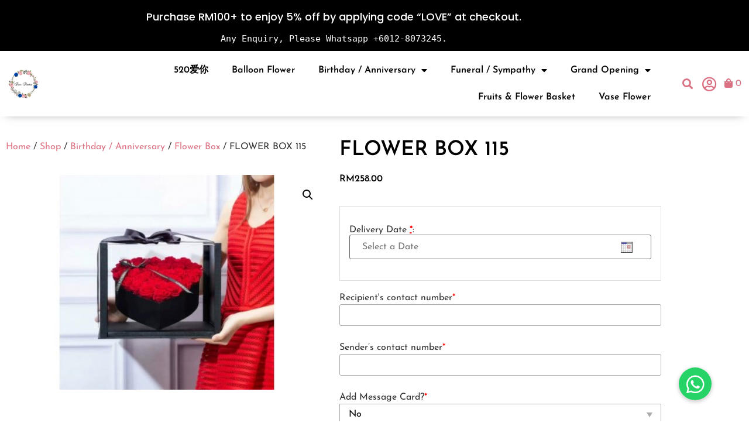

--- FILE ---
content_type: text/html; charset=UTF-8
request_url: https://faveflorist.com/shop/flower-box-115/
body_size: 26094
content:
<!doctype html><html lang="en-US"><head><meta charset="UTF-8"><meta name="viewport" content="width=device-width, initial-scale=1"><link rel="profile" href="https://gmpg.org/xfn/11"><title>FLOWER BOX 115 &#8211; Fave Florist</title><meta name='robots' content='max-image-preview:large' /><link rel='dns-prefetch' href='//cdnjs.cloudflare.com' /><link rel="alternate" type="application/rss+xml" title="Fave Florist &raquo; Feed" href="https://faveflorist.com/feed/" /><link rel="alternate" type="application/rss+xml" title="Fave Florist &raquo; Comments Feed" href="https://faveflorist.com/comments/feed/" /><link rel="alternate" title="oEmbed (JSON)" type="application/json+oembed" href="https://faveflorist.com/wp-json/oembed/1.0/embed?url=https%3A%2F%2Ffaveflorist.com%2Fshop%2Fflower-box-115%2F" /><link rel="alternate" title="oEmbed (XML)" type="text/xml+oembed" href="https://faveflorist.com/wp-json/oembed/1.0/embed?url=https%3A%2F%2Ffaveflorist.com%2Fshop%2Fflower-box-115%2F&#038;format=xml" /><style id='wp-img-auto-sizes-contain-inline-css'>img:is([sizes=auto i],[sizes^="auto," i]){contain-intrinsic-size:3000px 1500px}
/*# sourceURL=wp-img-auto-sizes-contain-inline-css */</style><link data-optimized="1" rel='stylesheet' id='elementor-icons-shared-0-css' href='https://faveflorist.com/wp-content/litespeed/css/91b412900005cbf1ed16a521afe6fe95.css?ver=37092' media='all' /><link data-optimized="1" rel='stylesheet' id='elementor-icons-fa-solid-css' href='https://faveflorist.com/wp-content/litespeed/css/c6c6496cb5088fe553e5032cb221e0bb.css?ver=8b2a8' media='all' /><style id='wp-emoji-styles-inline-css'>img.wp-smiley, img.emoji {
		display: inline !important;
		border: none !important;
		box-shadow: none !important;
		height: 1em !important;
		width: 1em !important;
		margin: 0 0.07em !important;
		vertical-align: -0.1em !important;
		background: none !important;
		padding: 0 !important;
	}
/*# sourceURL=wp-emoji-styles-inline-css */</style><link data-optimized="1" rel='stylesheet' id='wp-block-library-css' href='https://faveflorist.com/wp-content/litespeed/css/abdf417fcc531b8b8bc7a176dd8d96b8.css?ver=d5963' media='all' /><style id='classic-theme-styles-inline-css'>/*! This file is auto-generated */
.wp-block-button__link{color:#fff;background-color:#32373c;border-radius:9999px;box-shadow:none;text-decoration:none;padding:calc(.667em + 2px) calc(1.333em + 2px);font-size:1.125em}.wp-block-file__button{background:#32373c;color:#fff;text-decoration:none}
/*# sourceURL=/wp-includes/css/classic-themes.min.css */</style><link data-optimized="1" rel='stylesheet' id='jet-engine-frontend-css' href='https://faveflorist.com/wp-content/litespeed/css/72d2a15191f7f58f912a1fc2da29790b.css?ver=fce0e' media='all' /><style id='global-styles-inline-css'>:root{--wp--preset--aspect-ratio--square: 1;--wp--preset--aspect-ratio--4-3: 4/3;--wp--preset--aspect-ratio--3-4: 3/4;--wp--preset--aspect-ratio--3-2: 3/2;--wp--preset--aspect-ratio--2-3: 2/3;--wp--preset--aspect-ratio--16-9: 16/9;--wp--preset--aspect-ratio--9-16: 9/16;--wp--preset--color--black: #000000;--wp--preset--color--cyan-bluish-gray: #abb8c3;--wp--preset--color--white: #ffffff;--wp--preset--color--pale-pink: #f78da7;--wp--preset--color--vivid-red: #cf2e2e;--wp--preset--color--luminous-vivid-orange: #ff6900;--wp--preset--color--luminous-vivid-amber: #fcb900;--wp--preset--color--light-green-cyan: #7bdcb5;--wp--preset--color--vivid-green-cyan: #00d084;--wp--preset--color--pale-cyan-blue: #8ed1fc;--wp--preset--color--vivid-cyan-blue: #0693e3;--wp--preset--color--vivid-purple: #9b51e0;--wp--preset--gradient--vivid-cyan-blue-to-vivid-purple: linear-gradient(135deg,rgb(6,147,227) 0%,rgb(155,81,224) 100%);--wp--preset--gradient--light-green-cyan-to-vivid-green-cyan: linear-gradient(135deg,rgb(122,220,180) 0%,rgb(0,208,130) 100%);--wp--preset--gradient--luminous-vivid-amber-to-luminous-vivid-orange: linear-gradient(135deg,rgb(252,185,0) 0%,rgb(255,105,0) 100%);--wp--preset--gradient--luminous-vivid-orange-to-vivid-red: linear-gradient(135deg,rgb(255,105,0) 0%,rgb(207,46,46) 100%);--wp--preset--gradient--very-light-gray-to-cyan-bluish-gray: linear-gradient(135deg,rgb(238,238,238) 0%,rgb(169,184,195) 100%);--wp--preset--gradient--cool-to-warm-spectrum: linear-gradient(135deg,rgb(74,234,220) 0%,rgb(151,120,209) 20%,rgb(207,42,186) 40%,rgb(238,44,130) 60%,rgb(251,105,98) 80%,rgb(254,248,76) 100%);--wp--preset--gradient--blush-light-purple: linear-gradient(135deg,rgb(255,206,236) 0%,rgb(152,150,240) 100%);--wp--preset--gradient--blush-bordeaux: linear-gradient(135deg,rgb(254,205,165) 0%,rgb(254,45,45) 50%,rgb(107,0,62) 100%);--wp--preset--gradient--luminous-dusk: linear-gradient(135deg,rgb(255,203,112) 0%,rgb(199,81,192) 50%,rgb(65,88,208) 100%);--wp--preset--gradient--pale-ocean: linear-gradient(135deg,rgb(255,245,203) 0%,rgb(182,227,212) 50%,rgb(51,167,181) 100%);--wp--preset--gradient--electric-grass: linear-gradient(135deg,rgb(202,248,128) 0%,rgb(113,206,126) 100%);--wp--preset--gradient--midnight: linear-gradient(135deg,rgb(2,3,129) 0%,rgb(40,116,252) 100%);--wp--preset--font-size--small: 13px;--wp--preset--font-size--medium: 20px;--wp--preset--font-size--large: 36px;--wp--preset--font-size--x-large: 42px;--wp--preset--spacing--20: 0.44rem;--wp--preset--spacing--30: 0.67rem;--wp--preset--spacing--40: 1rem;--wp--preset--spacing--50: 1.5rem;--wp--preset--spacing--60: 2.25rem;--wp--preset--spacing--70: 3.38rem;--wp--preset--spacing--80: 5.06rem;--wp--preset--shadow--natural: 6px 6px 9px rgba(0, 0, 0, 0.2);--wp--preset--shadow--deep: 12px 12px 50px rgba(0, 0, 0, 0.4);--wp--preset--shadow--sharp: 6px 6px 0px rgba(0, 0, 0, 0.2);--wp--preset--shadow--outlined: 6px 6px 0px -3px rgb(255, 255, 255), 6px 6px rgb(0, 0, 0);--wp--preset--shadow--crisp: 6px 6px 0px rgb(0, 0, 0);}:where(.is-layout-flex){gap: 0.5em;}:where(.is-layout-grid){gap: 0.5em;}body .is-layout-flex{display: flex;}.is-layout-flex{flex-wrap: wrap;align-items: center;}.is-layout-flex > :is(*, div){margin: 0;}body .is-layout-grid{display: grid;}.is-layout-grid > :is(*, div){margin: 0;}:where(.wp-block-columns.is-layout-flex){gap: 2em;}:where(.wp-block-columns.is-layout-grid){gap: 2em;}:where(.wp-block-post-template.is-layout-flex){gap: 1.25em;}:where(.wp-block-post-template.is-layout-grid){gap: 1.25em;}.has-black-color{color: var(--wp--preset--color--black) !important;}.has-cyan-bluish-gray-color{color: var(--wp--preset--color--cyan-bluish-gray) !important;}.has-white-color{color: var(--wp--preset--color--white) !important;}.has-pale-pink-color{color: var(--wp--preset--color--pale-pink) !important;}.has-vivid-red-color{color: var(--wp--preset--color--vivid-red) !important;}.has-luminous-vivid-orange-color{color: var(--wp--preset--color--luminous-vivid-orange) !important;}.has-luminous-vivid-amber-color{color: var(--wp--preset--color--luminous-vivid-amber) !important;}.has-light-green-cyan-color{color: var(--wp--preset--color--light-green-cyan) !important;}.has-vivid-green-cyan-color{color: var(--wp--preset--color--vivid-green-cyan) !important;}.has-pale-cyan-blue-color{color: var(--wp--preset--color--pale-cyan-blue) !important;}.has-vivid-cyan-blue-color{color: var(--wp--preset--color--vivid-cyan-blue) !important;}.has-vivid-purple-color{color: var(--wp--preset--color--vivid-purple) !important;}.has-black-background-color{background-color: var(--wp--preset--color--black) !important;}.has-cyan-bluish-gray-background-color{background-color: var(--wp--preset--color--cyan-bluish-gray) !important;}.has-white-background-color{background-color: var(--wp--preset--color--white) !important;}.has-pale-pink-background-color{background-color: var(--wp--preset--color--pale-pink) !important;}.has-vivid-red-background-color{background-color: var(--wp--preset--color--vivid-red) !important;}.has-luminous-vivid-orange-background-color{background-color: var(--wp--preset--color--luminous-vivid-orange) !important;}.has-luminous-vivid-amber-background-color{background-color: var(--wp--preset--color--luminous-vivid-amber) !important;}.has-light-green-cyan-background-color{background-color: var(--wp--preset--color--light-green-cyan) !important;}.has-vivid-green-cyan-background-color{background-color: var(--wp--preset--color--vivid-green-cyan) !important;}.has-pale-cyan-blue-background-color{background-color: var(--wp--preset--color--pale-cyan-blue) !important;}.has-vivid-cyan-blue-background-color{background-color: var(--wp--preset--color--vivid-cyan-blue) !important;}.has-vivid-purple-background-color{background-color: var(--wp--preset--color--vivid-purple) !important;}.has-black-border-color{border-color: var(--wp--preset--color--black) !important;}.has-cyan-bluish-gray-border-color{border-color: var(--wp--preset--color--cyan-bluish-gray) !important;}.has-white-border-color{border-color: var(--wp--preset--color--white) !important;}.has-pale-pink-border-color{border-color: var(--wp--preset--color--pale-pink) !important;}.has-vivid-red-border-color{border-color: var(--wp--preset--color--vivid-red) !important;}.has-luminous-vivid-orange-border-color{border-color: var(--wp--preset--color--luminous-vivid-orange) !important;}.has-luminous-vivid-amber-border-color{border-color: var(--wp--preset--color--luminous-vivid-amber) !important;}.has-light-green-cyan-border-color{border-color: var(--wp--preset--color--light-green-cyan) !important;}.has-vivid-green-cyan-border-color{border-color: var(--wp--preset--color--vivid-green-cyan) !important;}.has-pale-cyan-blue-border-color{border-color: var(--wp--preset--color--pale-cyan-blue) !important;}.has-vivid-cyan-blue-border-color{border-color: var(--wp--preset--color--vivid-cyan-blue) !important;}.has-vivid-purple-border-color{border-color: var(--wp--preset--color--vivid-purple) !important;}.has-vivid-cyan-blue-to-vivid-purple-gradient-background{background: var(--wp--preset--gradient--vivid-cyan-blue-to-vivid-purple) !important;}.has-light-green-cyan-to-vivid-green-cyan-gradient-background{background: var(--wp--preset--gradient--light-green-cyan-to-vivid-green-cyan) !important;}.has-luminous-vivid-amber-to-luminous-vivid-orange-gradient-background{background: var(--wp--preset--gradient--luminous-vivid-amber-to-luminous-vivid-orange) !important;}.has-luminous-vivid-orange-to-vivid-red-gradient-background{background: var(--wp--preset--gradient--luminous-vivid-orange-to-vivid-red) !important;}.has-very-light-gray-to-cyan-bluish-gray-gradient-background{background: var(--wp--preset--gradient--very-light-gray-to-cyan-bluish-gray) !important;}.has-cool-to-warm-spectrum-gradient-background{background: var(--wp--preset--gradient--cool-to-warm-spectrum) !important;}.has-blush-light-purple-gradient-background{background: var(--wp--preset--gradient--blush-light-purple) !important;}.has-blush-bordeaux-gradient-background{background: var(--wp--preset--gradient--blush-bordeaux) !important;}.has-luminous-dusk-gradient-background{background: var(--wp--preset--gradient--luminous-dusk) !important;}.has-pale-ocean-gradient-background{background: var(--wp--preset--gradient--pale-ocean) !important;}.has-electric-grass-gradient-background{background: var(--wp--preset--gradient--electric-grass) !important;}.has-midnight-gradient-background{background: var(--wp--preset--gradient--midnight) !important;}.has-small-font-size{font-size: var(--wp--preset--font-size--small) !important;}.has-medium-font-size{font-size: var(--wp--preset--font-size--medium) !important;}.has-large-font-size{font-size: var(--wp--preset--font-size--large) !important;}.has-x-large-font-size{font-size: var(--wp--preset--font-size--x-large) !important;}
:where(.wp-block-post-template.is-layout-flex){gap: 1.25em;}:where(.wp-block-post-template.is-layout-grid){gap: 1.25em;}
:where(.wp-block-term-template.is-layout-flex){gap: 1.25em;}:where(.wp-block-term-template.is-layout-grid){gap: 1.25em;}
:where(.wp-block-columns.is-layout-flex){gap: 2em;}:where(.wp-block-columns.is-layout-grid){gap: 2em;}
:root :where(.wp-block-pullquote){font-size: 1.5em;line-height: 1.6;}
/*# sourceURL=global-styles-inline-css */</style><link data-optimized="1" rel='stylesheet' id='pi-dcw-css' href='https://faveflorist.com/wp-content/litespeed/css/42b508308d74d8c0920185b2329dc87c.css?ver=2a456' media='all' /><style id='pi-dcw-inline-css'>.pisol_buy_now_button{
			color:#ffffff !important;
			background-color: #db7283 !important;
		}
		
/*# sourceURL=pi-dcw-inline-css */</style><link data-optimized="1" rel='stylesheet' id='buttonizer_frontend_style-css' href='https://faveflorist.com/wp-content/litespeed/css/f4f8faa425d6494ae8e4cf10446179d8.css?ver=fdb98' media='all' /><link rel='stylesheet' id='buttonizer-icon-library-css' href='https://cdnjs.cloudflare.com/ajax/libs/font-awesome/5.15.4/css/all.min.css?ver=1309eb3286c9998627858bf1aada1fe4' media='all' integrity='sha512-1ycn6IcaQQ40/MKBW2W4Rhis/DbILU74C1vSrLJxCq57o941Ym01SwNsOMqvEBFlcgUa6xLiPY/NS5R+E6ztJQ==' crossorigin='anonymous' /><link data-optimized="1" rel='stylesheet' id='prdd-jquery-ui-css' href='https://faveflorist.com/wp-content/litespeed/css/f556b77b26f45571b5e3da8473b57213.css?ver=cf263' media='' /><link data-optimized="1" rel='stylesheet' id='prdd-css' href='https://faveflorist.com/wp-content/litespeed/css/a7506cf45ea901f9ae9a55afccc94ba4.css?ver=3fb9c' media='' /><link data-optimized="1" rel='stylesheet' id='datepicker-css' href='https://faveflorist.com/wp-content/litespeed/css/e4fab3f7b224a9bd964d914b886f4e81.css?ver=39e57' media='' /><link data-optimized="1" rel='stylesheet' id='wcpa-datetime-css' href='https://faveflorist.com/wp-content/litespeed/css/d1d0e4c95b19366e97a30bb86466ca8a.css?ver=7e787' media='all' /><link data-optimized="1" rel='stylesheet' id='wcpa-colorpicker-css' href='https://faveflorist.com/wp-content/litespeed/css/006f421495e6af2f3412736ca82832c4.css?ver=19fe6' media='all' /><link data-optimized="1" rel='stylesheet' id='wcpa-frontend-css' href='https://faveflorist.com/wp-content/litespeed/css/0964413d9993ea8e131cb6a231105ed3.css?ver=3ff64' media='all' /><link data-optimized="1" rel='stylesheet' id='woof-css' href='https://faveflorist.com/wp-content/litespeed/css/473a4ea80f635e4ceb18f5666bde8dcb.css?ver=2ae4a' media='all' /><style id='woof-inline-css'>.woof_products_top_panel li span, .woof_products_top_panel2 li span{background: url(https://faveflorist.com/wp-content/plugins/woocommerce-products-filter/img/delete.png);background-size: 14px 14px;background-repeat: no-repeat;background-position: right;}
.woof_edit_view{
                    display: none;
                }

/*# sourceURL=woof-inline-css */</style><link data-optimized="1" rel='stylesheet' id='chosen-drop-down-css' href='https://faveflorist.com/wp-content/litespeed/css/11871bf999c45024965c1f0cbeb8c40c.css?ver=8e90a' media='all' /><link data-optimized="1" rel='stylesheet' id='photoswipe-css' href='https://faveflorist.com/wp-content/litespeed/css/2739dc6fdb8d473d44c7925636e9ef3c.css?ver=ed5b1' media='all' /><link data-optimized="1" rel='stylesheet' id='photoswipe-default-skin-css' href='https://faveflorist.com/wp-content/litespeed/css/333b170a4bf472645907961c10c01198.css?ver=347b3' media='all' /><link data-optimized="1" rel='stylesheet' id='woocommerce-layout-css' href='https://faveflorist.com/wp-content/litespeed/css/fb4c26304c094671835d6085f0655292.css?ver=0d171' media='all' /><link data-optimized="1" rel='stylesheet' id='woocommerce-smallscreen-css' href='https://faveflorist.com/wp-content/litespeed/css/1f31c72f40b67d372abddf1e41434e21.css?ver=eb5e3' media='only screen and (max-width: 768px)' /><link data-optimized="1" rel='stylesheet' id='woocommerce-general-css' href='https://faveflorist.com/wp-content/litespeed/css/40b2487e8195a3a2672fef9739054ea9.css?ver=8d0e7' media='all' /><style id='woocommerce-inline-inline-css'>.woocommerce form .form-row .required { visibility: visible; }
/*# sourceURL=woocommerce-inline-inline-css */</style><link data-optimized="1" rel='stylesheet' id='hello-elementor-css' href='https://faveflorist.com/wp-content/litespeed/css/0b1e6201b3ca47f3222fa8bb970788f3.css?ver=a3cde' media='all' /><link data-optimized="1" rel='stylesheet' id='hello-elementor-theme-style-css' href='https://faveflorist.com/wp-content/litespeed/css/b127fd37f6be0db4c3e9610e2e6c2fdf.css?ver=95a13' media='all' /><link data-optimized="1" rel='stylesheet' id='hello-elementor-header-footer-css' href='https://faveflorist.com/wp-content/litespeed/css/4a450e7f4aec376b4637a9b8293b7ab2.css?ver=1318e' media='all' /><link data-optimized="1" rel='stylesheet' id='elementor-frontend-css' href='https://faveflorist.com/wp-content/litespeed/css/d9ad42d40e0c9167337c502c5dc74742.css?ver=ee447' media='all' /><link data-optimized="1" rel='stylesheet' id='elementor-post-7-css' href='https://faveflorist.com/wp-content/litespeed/css/d815caf7b330e21142e364f37bfc48dd.css?ver=b169e' media='all' /><link data-optimized="1" rel='stylesheet' id='jet-woo-builder-css' href='https://faveflorist.com/wp-content/litespeed/css/b1ec23b4d04f06825c64f33e00e7d762.css?ver=1dacb' media='all' /><style id='jet-woo-builder-inline-css'>@font-face {
				font-family: "WooCommerce";
				font-weight: normal;
				font-style: normal;
				src: url("https://faveflorist.com/wp-content/plugins/woocommerce/assets/fonts/WooCommerce.eot");
				src: url("https://faveflorist.com/wp-content/plugins/woocommerce/assets/fonts/WooCommerce.eot?#iefix") format("embedded-opentype"),
					 url("https://faveflorist.com/wp-content/plugins/woocommerce/assets/fonts/WooCommerce.woff") format("woff"),
					 url("https://faveflorist.com/wp-content/plugins/woocommerce/assets/fonts/WooCommerce.ttf") format("truetype"),
					 url("https://faveflorist.com/wp-content/plugins/woocommerce/assets/fonts/WooCommerce.svg#WooCommerce") format("svg");
			}
/*# sourceURL=jet-woo-builder-inline-css */</style><link data-optimized="1" rel='stylesheet' id='jet-woo-builder-frontend-font-css' href='https://faveflorist.com/wp-content/litespeed/css/72a768ea489e46bf0b979cd94643412a.css?ver=97280' media='all' /><link data-optimized="1" rel='stylesheet' id='widget-image-css' href='https://faveflorist.com/wp-content/litespeed/css/38ef897d398c9949453314160c3fd900.css?ver=f8d9f' media='all' /><link data-optimized="1" rel='stylesheet' id='widget-nav-menu-css' href='https://faveflorist.com/wp-content/litespeed/css/41070c9c895e3e44fee8e4f46654f547.css?ver=1a80b' media='all' /><link data-optimized="1" rel='stylesheet' id='widget-search-form-css' href='https://faveflorist.com/wp-content/litespeed/css/036b716d04583b0ec96a68fcb9d472da.css?ver=b18de' media='all' /><link data-optimized="1" rel='stylesheet' id='widget-heading-css' href='https://faveflorist.com/wp-content/litespeed/css/e80c244729d3b111d64292a95917142e.css?ver=0edb9' media='all' /><link data-optimized="1" rel='stylesheet' id='widget-icon-list-css' href='https://faveflorist.com/wp-content/litespeed/css/f712fd9c1791fe49fb287a0c7632ee35.css?ver=4afbb' media='all' /><link data-optimized="1" rel='stylesheet' id='widget-social-icons-css' href='https://faveflorist.com/wp-content/litespeed/css/e71e8694b7e1fabd9b55803a8336c886.css?ver=dfc39' media='all' /><link data-optimized="1" rel='stylesheet' id='e-apple-webkit-css' href='https://faveflorist.com/wp-content/litespeed/css/b495a690844e726bd3824505d3866e13.css?ver=fad01' media='all' /><link data-optimized="1" rel='stylesheet' id='widget-woocommerce-product-images-css' href='https://faveflorist.com/wp-content/litespeed/css/4b4f6280c8dd2544c1cce8410036508e.css?ver=14ffe' media='all' /><link data-optimized="1" rel='stylesheet' id='widget-woocommerce-product-price-css' href='https://faveflorist.com/wp-content/litespeed/css/9e9fb1d5684074470624d1c42ec3ae1b.css?ver=7efee' media='all' /><link data-optimized="1" rel='stylesheet' id='widget-woocommerce-product-add-to-cart-css' href='https://faveflorist.com/wp-content/litespeed/css/34095c4899a9bfc45558379842e9f319.css?ver=d4781' media='all' /><link data-optimized="1" rel='stylesheet' id='widget-woocommerce-product-data-tabs-css' href='https://faveflorist.com/wp-content/litespeed/css/84645cc8d0a8fc107ef7a8d1b6261362.css?ver=17302' media='all' /><link data-optimized="1" rel='stylesheet' id='widget-woocommerce-products-css' href='https://faveflorist.com/wp-content/litespeed/css/1a4c20fb1bccd3224720c98a18bebd9f.css?ver=1149e' media='all' /><link data-optimized="1" rel='stylesheet' id='jet-blocks-css' href='https://faveflorist.com/wp-content/litespeed/css/2d4b1a56a0264146828f0eae32f38345.css?ver=cf5ae' media='all' /><link data-optimized="1" rel='stylesheet' id='jet-elements-css' href='https://faveflorist.com/wp-content/litespeed/css/ea9505c8ea33cc55d8746f69530ef3f9.css?ver=828f9' media='all' /><link data-optimized="1" rel='stylesheet' id='jet-elements-skin-css' href='https://faveflorist.com/wp-content/litespeed/css/1a4fd883a48fa9776e0c494a33eeaa54.css?ver=e2536' media='all' /><link data-optimized="1" rel='stylesheet' id='elementor-icons-css' href='https://faveflorist.com/wp-content/litespeed/css/4eecd291371951fd538065108451f2c8.css?ver=38a7f' media='all' /><link data-optimized="1" rel='stylesheet' id='e-popup-style-css' href='https://faveflorist.com/wp-content/litespeed/css/82e8dcf828c2c7ea2c115945b2e643f7.css?ver=5862e' media='all' /><link data-optimized="1" rel='stylesheet' id='elementor-post-181-css' href='https://faveflorist.com/wp-content/litespeed/css/2c1d68a6621e4455e1a20dcd11957560.css?ver=cd2bb' media='all' /><link data-optimized="1" rel='stylesheet' id='elementor-post-306-css' href='https://faveflorist.com/wp-content/litespeed/css/22db7c812b4ecd1cdaca517a2fd404ee.css?ver=104da' media='all' /><link data-optimized="1" rel='stylesheet' id='elementor-post-396-css' href='https://faveflorist.com/wp-content/litespeed/css/dbc419d3652ee373d6afe82667f1362e.css?ver=1680d' media='all' /><link data-optimized="1" rel='stylesheet' id='pmw-public-elementor-fix-css' href='https://faveflorist.com/wp-content/litespeed/css/5153bf5b37c292864ead1c283cd90c1b.css?ver=2c538' media='all' /><link data-optimized="1" rel='stylesheet' id='notificationx-public-css' href='https://faveflorist.com/wp-content/litespeed/css/ef80654b5ddc71654e7bb9c7ea09e6dd.css?ver=21cd8' media='all' /><link data-optimized="1" rel='stylesheet' id='dashicons-css' href='https://faveflorist.com/wp-content/litespeed/css/60bc54cf1a3845341f90aec31bb33f0a.css?ver=a7538' media='all' /><style id='dashicons-inline-css'>[data-font="Dashicons"]:before {font-family: 'Dashicons' !important;content: attr(data-icon) !important;speak: none !important;font-weight: normal !important;font-variant: normal !important;text-transform: none !important;line-height: 1 !important;font-style: normal !important;-webkit-font-smoothing: antialiased !important;-moz-osx-font-smoothing: grayscale !important;}
/*# sourceURL=dashicons-inline-css */</style><link data-optimized="1" rel='stylesheet' id='elementor-gf-local-josefinsans-css' href='https://faveflorist.com/wp-content/litespeed/css/d0951e0fe7b3a5d8cfe3c5bab5856453.css?ver=6781e' media='all' /><link data-optimized="1" rel='stylesheet' id='elementor-gf-local-poppins-css' href='https://faveflorist.com/wp-content/litespeed/css/accdabf8800791f3333ee325e10871bb.css?ver=f5ede' media='all' /><link data-optimized="1" rel='stylesheet' id='elementor-gf-local-roboto-css' href='https://faveflorist.com/wp-content/litespeed/css/3f4f3c4f2df96a42bda7097537f55ff1.css?ver=9352c' media='all' /><link data-optimized="1" rel='stylesheet' id='elementor-icons-fa-regular-css' href='https://faveflorist.com/wp-content/litespeed/css/2acf1cb554f2f55620536fd0082b4c30.css?ver=5a42b' media='all' /><link data-optimized="1" rel='stylesheet' id='elementor-icons-fa-brands-css' href='https://faveflorist.com/wp-content/litespeed/css/c37bdb37b8b7eecf0bbe3817197faf8d.css?ver=64a73' media='all' /> <script src="https://faveflorist.com/wp-includes/js/jquery/jquery.min.js?ver=3.7.1" id="jquery-core-js"></script> <script data-optimized="1" src="https://faveflorist.com/wp-content/litespeed/js/a7efc2c96efbc59f4975dc8f59f9b764.js?ver=26a2b" id="jquery-migrate-js"></script> <script id="pi-dcw-js-extra">var pisol_dcw_setting = {"ajax_url":"https://faveflorist.com/wp-admin/admin-ajax.php"};
//# sourceURL=pi-dcw-js-extra</script> <script data-optimized="1" src="https://faveflorist.com/wp-content/litespeed/js/054f65629d4ef5acc2169e7efd3dea4e.js?ver=32807" id="pi-dcw-js"></script> <script data-optimized="1" src="https://faveflorist.com/wp-content/litespeed/js/5962c6720497d968829f7d6647cfd6e8.js?ver=cba97" id="prdd-comman-js-js"></script> <script data-optimized="1" src="https://faveflorist.com/wp-content/litespeed/js/84bf9d349185de44da3f2deb4461b608.js?ver=b1a3a" id="jquery-blockui-js" defer data-wp-strategy="defer"></script> <script id="wc-add-to-cart-js-extra">var wc_add_to_cart_params = {"ajax_url":"/wp-admin/admin-ajax.php","wc_ajax_url":"/?wc-ajax=%%endpoint%%","i18n_view_cart":"View cart","cart_url":"https://faveflorist.com/cart/","is_cart":"","cart_redirect_after_add":"no"};
//# sourceURL=wc-add-to-cart-js-extra</script> <script data-optimized="1" src="https://faveflorist.com/wp-content/litespeed/js/ef9f4c6a7e001a287f39a3ec1b46d959.js?ver=4b33d" id="wc-add-to-cart-js" defer data-wp-strategy="defer"></script> <script data-optimized="1" src="https://faveflorist.com/wp-content/litespeed/js/e4502c43d2b7fc3ed8da09a318b67f85.js?ver=083aa" id="zoom-js" defer data-wp-strategy="defer"></script> <script data-optimized="1" src="https://faveflorist.com/wp-content/litespeed/js/26af35ba67ed79ef0bbefca0cf2b1445.js?ver=73f39" id="flexslider-js" defer data-wp-strategy="defer"></script> <script data-optimized="1" src="https://faveflorist.com/wp-content/litespeed/js/4619515d413d1084f6782ec36335aad4.js?ver=1cec8" id="photoswipe-js" defer data-wp-strategy="defer"></script> <script data-optimized="1" src="https://faveflorist.com/wp-content/litespeed/js/b343fec9fb8f9edf4dd440081d35c26c.js?ver=ad85b" id="photoswipe-ui-default-js" defer data-wp-strategy="defer"></script> <script id="wc-single-product-js-extra">var wc_single_product_params = {"i18n_required_rating_text":"Please select a rating","review_rating_required":"yes","flexslider":{"rtl":false,"animation":"slide","smoothHeight":true,"directionNav":false,"controlNav":"thumbnails","slideshow":false,"animationSpeed":500,"animationLoop":false,"allowOneSlide":false},"zoom_enabled":"1","zoom_options":[],"photoswipe_enabled":"1","photoswipe_options":{"shareEl":false,"closeOnScroll":false,"history":false,"hideAnimationDuration":0,"showAnimationDuration":0},"flexslider_enabled":"1"};
//# sourceURL=wc-single-product-js-extra</script> <script data-optimized="1" src="https://faveflorist.com/wp-content/litespeed/js/d935244c0455f3aab579362d7c996da9.js?ver=11bec" id="wc-single-product-js" defer data-wp-strategy="defer"></script> <script data-optimized="1" src="https://faveflorist.com/wp-content/litespeed/js/715bf3e955cecd7d642630c41bed4110.js?ver=20a44" id="js-cookie-js" defer data-wp-strategy="defer"></script> <script id="woocommerce-js-extra">var woocommerce_params = {"ajax_url":"/wp-admin/admin-ajax.php","wc_ajax_url":"/?wc-ajax=%%endpoint%%"};
//# sourceURL=woocommerce-js-extra</script> <script data-optimized="1" src="https://faveflorist.com/wp-content/litespeed/js/34f32de9c181fe0189f7401702ef4bf9.js?ver=7f494" id="woocommerce-js" defer data-wp-strategy="defer"></script> <script data-optimized="1" src="https://faveflorist.com/wp-content/litespeed/js/943a7cc001ab19df47746fd2186084f1.js?ver=beb2a" id="wp-hooks-js"></script> <script id="wpm-js-extra">var wpm = {"ajax_url":"https://faveflorist.com/wp-admin/admin-ajax.php","root":"https://faveflorist.com/wp-json/","nonce_wp_rest":"7fbdb921ea","nonce_ajax":"f46392d004"};
//# sourceURL=wpm-js-extra</script> <script data-optimized="1" src="https://faveflorist.com/wp-content/litespeed/js/c7170ebd1a02ba8e092bffb0a4a57708.js?ver=4bfb5" id="wpm-js"></script> <link rel="https://api.w.org/" href="https://faveflorist.com/wp-json/" /><link rel="alternate" title="JSON" type="application/json" href="https://faveflorist.com/wp-json/wp/v2/product/1082" /><link rel="canonical" href="https://faveflorist.com/shop/flower-box-115/" /> <script async src="https://www.googletagmanager.com/gtag/js?id=AW-10938756838"></script> <script>window.dataLayer = window.dataLayer || [];
  function gtag(){dataLayer.push(arguments);}
  gtag('js', new Date());

  gtag('config', 'AW-10938756838');</script> 
<noscript><style>.woocommerce-product-gallery{ opacity: 1 !important; }</style></noscript><meta name="generator" content="Elementor 3.34.2; features: additional_custom_breakpoints; settings: css_print_method-external, google_font-enabled, font_display-auto"> <script>window.wpmDataLayer = window.wpmDataLayer || {}
			window.wpmDataLayer = Object.assign(window.wpmDataLayer, {"cart":{},"cart_item_keys":{},"version":{"number":"1.43.2","pro":false,"eligible_for_updates":false,"distro":"fms","beta":false,"show":true},"pixels":{"google":{"linker":{"settings":null},"user_id":false,"ads":{"conversion_ids":{"AW-761348070":"eNWNCJG7lakDEOb_hOsC"},"dynamic_remarketing":{"status":true,"id_type":"post_id","send_events_with_parent_ids":true},"google_business_vertical":"retail","phone_conversion_number":"","phone_conversion_label":""},"tcf_support":false,"consent_mode":{"is_active":false,"wait_for_update":500,"ads_data_redaction":false,"url_passthrough":true}}},"shop":{"list_name":"Product | FLOWER BOX 115","list_id":"product_flower-box-115","page_type":"product","product_type":"simple","currency":"MYR","selectors":{"addToCart":[],"beginCheckout":[]},"order_duplication_prevention":true,"view_item_list_trigger":{"test_mode":false,"background_color":"green","opacity":0.5,"repeat":true,"timeout":1000,"threshold":0.8000000000000000444089209850062616169452667236328125},"variations_output":true,"session_active":false},"page":{"id":1082,"title":"FLOWER BOX 115","type":"product","categories":[],"parent":{"id":0,"title":"FLOWER BOX 115","type":"product","categories":[]}},"general":{"user_logged_in":false,"scroll_tracking_thresholds":[],"page_id":1082,"exclude_domains":[],"server_2_server":{"active":false,"ip_exclude_list":[]},"consent_management":{"explicit_consent":false}}})</script> <meta name="pm-dataLayer-meta" content="1082" class="wpmProductId"
data-id="1082"> <script>(window.wpmDataLayer = window.wpmDataLayer || {}).products             = window.wpmDataLayer.products || {}
			window.wpmDataLayer.products[1082] = {"id":"1082","sku":"","price":258,"brand":"","quantity":1,"dyn_r_ids":{"post_id":"1082","sku":1082,"gpf":"woocommerce_gpf_1082","gla":"gla_1082"},"is_variable":false,"type":"simple","name":"FLOWER BOX 115","category":["Birthday / Anniversary","Flower Box"],"is_variation":false};</script> <style>.e-con.e-parent:nth-of-type(n+4):not(.e-lazyloaded):not(.e-no-lazyload),
				.e-con.e-parent:nth-of-type(n+4):not(.e-lazyloaded):not(.e-no-lazyload) * {
					background-image: none !important;
				}
				@media screen and (max-height: 1024px) {
					.e-con.e-parent:nth-of-type(n+3):not(.e-lazyloaded):not(.e-no-lazyload),
					.e-con.e-parent:nth-of-type(n+3):not(.e-lazyloaded):not(.e-no-lazyload) * {
						background-image: none !important;
					}
				}
				@media screen and (max-height: 640px) {
					.e-con.e-parent:nth-of-type(n+2):not(.e-lazyloaded):not(.e-no-lazyload),
					.e-con.e-parent:nth-of-type(n+2):not(.e-lazyloaded):not(.e-no-lazyload) * {
						background-image: none !important;
					}
				}</style><link rel="icon" href="https://faveflorist.com/wp-content/uploads/2021/08/6hj7wsGB1580956593-1-100x100.jpg" sizes="32x32" /><link rel="icon" href="https://faveflorist.com/wp-content/uploads/2021/08/6hj7wsGB1580956593-1.jpg" sizes="192x192" /><link rel="apple-touch-icon" href="https://faveflorist.com/wp-content/uploads/2021/08/6hj7wsGB1580956593-1.jpg" /><meta name="msapplication-TileImage" content="https://faveflorist.com/wp-content/uploads/2021/08/6hj7wsGB1580956593-1.jpg" /><style id="wp-custom-css">.prdd-delivery-form {width: 100%;}</style></head><body data-rsssl=1 class="wp-singular product-template-default single single-product postid-1082 wp-custom-logo wp-theme-hello-elementor theme-hello-elementor woocommerce woocommerce-page woocommerce-no-js has-notificationx elementor-default elementor-template-full-width elementor-kit-7 elementor-page-396"><a class="skip-link screen-reader-text" href="#content">Skip to content</a><div data-elementor-type="header" data-elementor-id="181" class="elementor elementor-181 elementor-location-header" data-elementor-post-type="elementor_library"><section class="elementor-section elementor-top-section elementor-element elementor-element-ef2809c elementor-section-boxed elementor-section-height-default elementor-section-height-default" data-id="ef2809c" data-element_type="section" data-settings="{&quot;jet_parallax_layout_list&quot;:[{&quot;jet_parallax_layout_image&quot;:{&quot;url&quot;:&quot;&quot;,&quot;id&quot;:&quot;&quot;,&quot;size&quot;:&quot;&quot;},&quot;_id&quot;:&quot;4b5c15a&quot;,&quot;jet_parallax_layout_image_tablet&quot;:{&quot;url&quot;:&quot;&quot;,&quot;id&quot;:&quot;&quot;,&quot;size&quot;:&quot;&quot;},&quot;jet_parallax_layout_image_mobile&quot;:{&quot;url&quot;:&quot;&quot;,&quot;id&quot;:&quot;&quot;,&quot;size&quot;:&quot;&quot;},&quot;jet_parallax_layout_speed&quot;:{&quot;unit&quot;:&quot;%&quot;,&quot;size&quot;:50,&quot;sizes&quot;:[]},&quot;jet_parallax_layout_type&quot;:&quot;scroll&quot;,&quot;jet_parallax_layout_direction&quot;:null,&quot;jet_parallax_layout_fx_direction&quot;:null,&quot;jet_parallax_layout_z_index&quot;:&quot;&quot;,&quot;jet_parallax_layout_bg_x&quot;:50,&quot;jet_parallax_layout_bg_x_tablet&quot;:&quot;&quot;,&quot;jet_parallax_layout_bg_x_mobile&quot;:&quot;&quot;,&quot;jet_parallax_layout_bg_y&quot;:50,&quot;jet_parallax_layout_bg_y_tablet&quot;:&quot;&quot;,&quot;jet_parallax_layout_bg_y_mobile&quot;:&quot;&quot;,&quot;jet_parallax_layout_bg_size&quot;:&quot;auto&quot;,&quot;jet_parallax_layout_bg_size_tablet&quot;:&quot;&quot;,&quot;jet_parallax_layout_bg_size_mobile&quot;:&quot;&quot;,&quot;jet_parallax_layout_animation_prop&quot;:&quot;transform&quot;,&quot;jet_parallax_layout_on&quot;:[&quot;desktop&quot;,&quot;tablet&quot;]}],&quot;background_background&quot;:&quot;classic&quot;}"><div class="elementor-container elementor-column-gap-default"><div class="elementor-column elementor-col-100 elementor-top-column elementor-element elementor-element-5021cfe" data-id="5021cfe" data-element_type="column"><div class="elementor-widget-wrap elementor-element-populated"><div class="elementor-element elementor-element-d37053a elementor-widget elementor-widget-text-editor" data-id="d37053a" data-element_type="widget" data-widget_type="text-editor.default"><div class="elementor-widget-container"><h6>Purchase RM100+ to enjoy 5% off by applying code &#8220;LOVE&#8221; at checkout.</h6><pre>Any Enquiry, Please Whatsapp +6012-8073245.</pre></div></div></div></div></div></section><section class="elementor-section elementor-top-section elementor-element elementor-element-17484ba elementor-section-boxed elementor-section-height-default elementor-section-height-default" data-id="17484ba" data-element_type="section" data-settings="{&quot;jet_parallax_layout_list&quot;:[{&quot;jet_parallax_layout_image&quot;:{&quot;url&quot;:&quot;&quot;,&quot;id&quot;:&quot;&quot;,&quot;size&quot;:&quot;&quot;},&quot;_id&quot;:&quot;1df1026&quot;,&quot;jet_parallax_layout_image_tablet&quot;:{&quot;url&quot;:&quot;&quot;,&quot;id&quot;:&quot;&quot;,&quot;size&quot;:&quot;&quot;},&quot;jet_parallax_layout_image_mobile&quot;:{&quot;url&quot;:&quot;&quot;,&quot;id&quot;:&quot;&quot;,&quot;size&quot;:&quot;&quot;},&quot;jet_parallax_layout_speed&quot;:{&quot;unit&quot;:&quot;%&quot;,&quot;size&quot;:50,&quot;sizes&quot;:[]},&quot;jet_parallax_layout_type&quot;:&quot;scroll&quot;,&quot;jet_parallax_layout_direction&quot;:null,&quot;jet_parallax_layout_fx_direction&quot;:null,&quot;jet_parallax_layout_z_index&quot;:&quot;&quot;,&quot;jet_parallax_layout_bg_x&quot;:50,&quot;jet_parallax_layout_bg_x_tablet&quot;:&quot;&quot;,&quot;jet_parallax_layout_bg_x_mobile&quot;:&quot;&quot;,&quot;jet_parallax_layout_bg_y&quot;:50,&quot;jet_parallax_layout_bg_y_tablet&quot;:&quot;&quot;,&quot;jet_parallax_layout_bg_y_mobile&quot;:&quot;&quot;,&quot;jet_parallax_layout_bg_size&quot;:&quot;auto&quot;,&quot;jet_parallax_layout_bg_size_tablet&quot;:&quot;&quot;,&quot;jet_parallax_layout_bg_size_mobile&quot;:&quot;&quot;,&quot;jet_parallax_layout_animation_prop&quot;:&quot;transform&quot;,&quot;jet_parallax_layout_on&quot;:[&quot;desktop&quot;,&quot;tablet&quot;]}],&quot;background_background&quot;:&quot;classic&quot;,&quot;sticky&quot;:&quot;top&quot;,&quot;sticky_on&quot;:[&quot;desktop&quot;,&quot;tablet&quot;,&quot;mobile&quot;],&quot;sticky_offset&quot;:0,&quot;sticky_effects_offset&quot;:0,&quot;sticky_anchor_link_offset&quot;:0}"><div class="elementor-container elementor-column-gap-default"><div class="elementor-column elementor-col-33 elementor-top-column elementor-element elementor-element-b8ed816" data-id="b8ed816" data-element_type="column"><div class="elementor-widget-wrap elementor-element-populated"><div class="elementor-element elementor-element-8944865 elementor-widget elementor-widget-theme-site-logo elementor-widget-image" data-id="8944865" data-element_type="widget" data-widget_type="theme-site-logo.default"><div class="elementor-widget-container">
<a href="https://faveflorist.com">
<img width="200" height="200" src="https://faveflorist.com/wp-content/uploads/2021/08/6hj7wsGB1580956593-1.jpg" class="attachment-full size-full wp-image-182" alt="" srcset="https://faveflorist.com/wp-content/uploads/2021/08/6hj7wsGB1580956593-1.jpg 200w, https://faveflorist.com/wp-content/uploads/2021/08/6hj7wsGB1580956593-1-100x100.jpg 100w, https://faveflorist.com/wp-content/uploads/2021/08/6hj7wsGB1580956593-1-150x150.jpg 150w" sizes="(max-width: 200px) 100vw, 200px" />				</a></div></div></div></div><div class="elementor-column elementor-col-33 elementor-top-column elementor-element elementor-element-a2fb100" data-id="a2fb100" data-element_type="column"><div class="elementor-widget-wrap elementor-element-populated"><div class="elementor-element elementor-element-ab781b9 elementor-nav-menu__align-end elementor-nav-menu--stretch elementor-nav-menu--dropdown-tablet elementor-nav-menu__text-align-aside elementor-nav-menu--toggle elementor-nav-menu--burger elementor-widget elementor-widget-nav-menu" data-id="ab781b9" data-element_type="widget" data-settings="{&quot;full_width&quot;:&quot;stretch&quot;,&quot;layout&quot;:&quot;horizontal&quot;,&quot;submenu_icon&quot;:{&quot;value&quot;:&quot;&lt;i class=\&quot;fas fa-caret-down\&quot;&gt;&lt;\/i&gt;&quot;,&quot;library&quot;:&quot;fa-solid&quot;},&quot;toggle&quot;:&quot;burger&quot;}" data-widget_type="nav-menu.default"><div class="elementor-widget-container"><nav aria-label="Menu" class="elementor-nav-menu--main elementor-nav-menu__container elementor-nav-menu--layout-horizontal e--pointer-underline e--animation-fade"><ul id="menu-1-ab781b9" class="elementor-nav-menu"><li class="menu-item menu-item-type-taxonomy menu-item-object-product_cat menu-item-2317"><a href="https://faveflorist.com/product-category/520loveyou/" class="elementor-item">520爱你</a></li><li class="menu-item menu-item-type-taxonomy menu-item-object-product_cat menu-item-1662"><a href="https://faveflorist.com/product-category/balloon-flower/" class="elementor-item">Balloon Flower</a></li><li class="menu-item menu-item-type-taxonomy menu-item-object-product_cat current-product-ancestor current-menu-parent current-product-parent menu-item-has-children menu-item-507"><a href="https://faveflorist.com/product-category/birthday-anniversary/" class="elementor-item">Birthday / Anniversary</a><ul class="sub-menu elementor-nav-menu--dropdown"><li class="menu-item menu-item-type-taxonomy menu-item-object-product_cat menu-item-510"><a href="https://faveflorist.com/product-category/birthday-anniversary/flower-bouquet/" class="elementor-sub-item">Flower Bouquet</a></li><li class="menu-item menu-item-type-taxonomy menu-item-object-product_cat menu-item-509"><a href="https://faveflorist.com/product-category/birthday-anniversary/combo-cake-or-chocolate/" class="elementor-sub-item">Combo (Cake or Chocolate)</a></li><li class="menu-item menu-item-type-taxonomy menu-item-object-product_cat current-product-ancestor current-menu-parent current-product-parent menu-item-508"><a href="https://faveflorist.com/product-category/birthday-anniversary/flower-box/" class="elementor-sub-item">Flower Box</a></li><li class="menu-item menu-item-type-taxonomy menu-item-object-product_cat menu-item-506"><a href="https://faveflorist.com/product-category/add-on-gift/" class="elementor-sub-item">Add On Gift</a></li><li class="menu-item menu-item-type-taxonomy menu-item-object-product_cat menu-item-1137"><a href="https://faveflorist.com/product-category/birthday-anniversary/chocolate-flower/" class="elementor-sub-item">Chocolate Flower</a></li></ul></li><li class="menu-item menu-item-type-taxonomy menu-item-object-product_cat menu-item-has-children menu-item-512"><a href="https://faveflorist.com/product-category/funeral-flower/" class="elementor-item">Funeral / Sympathy</a><ul class="sub-menu elementor-nav-menu--dropdown"><li class="menu-item menu-item-type-taxonomy menu-item-object-product_cat menu-item-514"><a href="https://faveflorist.com/product-category/funeral-flower/condolence-flower/" class="elementor-sub-item">Condolence Flower</a></li><li class="menu-item menu-item-type-taxonomy menu-item-object-product_cat menu-item-516"><a href="https://faveflorist.com/product-category/funeral-flower/wreath-flower/" class="elementor-sub-item">Wreath Flower</a></li><li class="menu-item menu-item-type-taxonomy menu-item-object-product_cat menu-item-515"><a href="https://faveflorist.com/product-category/funeral-flower/condolence-table-bouquet-casket/" class="elementor-sub-item">Condolence Table / Bouquet / Casket</a></li></ul></li><li class="menu-item menu-item-type-taxonomy menu-item-object-product_cat menu-item-has-children menu-item-517"><a href="https://faveflorist.com/product-category/grand-opening/" class="elementor-item">Grand Opening</a><ul class="sub-menu elementor-nav-menu--dropdown"><li class="menu-item menu-item-type-taxonomy menu-item-object-product_cat menu-item-520"><a href="https://faveflorist.com/product-category/grand-opening/congratulation-flower/" class="elementor-sub-item">Congratulation Flower</a></li><li class="menu-item menu-item-type-taxonomy menu-item-object-product_cat menu-item-519"><a href="https://faveflorist.com/product-category/grand-opening/congratulation-balloon-flower/" class="elementor-sub-item">Congratulation Balloon Flower</a></li></ul></li><li class="menu-item menu-item-type-taxonomy menu-item-object-product_cat menu-item-523"><a href="https://faveflorist.com/product-category/fruits-flower-basket/" class="elementor-item">Fruits &amp; Flower Basket</a></li><li class="menu-item menu-item-type-taxonomy menu-item-object-product_cat menu-item-522"><a href="https://faveflorist.com/product-category/vase-flower/" class="elementor-item">Vase Flower</a></li></ul></nav><div class="elementor-menu-toggle" role="button" tabindex="0" aria-label="Menu Toggle" aria-expanded="false">
<i aria-hidden="true" role="presentation" class="elementor-menu-toggle__icon--open eicon-menu-bar"></i><i aria-hidden="true" role="presentation" class="elementor-menu-toggle__icon--close eicon-close"></i>			<span class="elementor-screen-only">Menu</span></div><nav class="elementor-nav-menu--dropdown elementor-nav-menu__container" aria-hidden="true"><ul id="menu-2-ab781b9" class="elementor-nav-menu"><li class="menu-item menu-item-type-taxonomy menu-item-object-product_cat menu-item-2317"><a href="https://faveflorist.com/product-category/520loveyou/" class="elementor-item" tabindex="-1">520爱你</a></li><li class="menu-item menu-item-type-taxonomy menu-item-object-product_cat menu-item-1662"><a href="https://faveflorist.com/product-category/balloon-flower/" class="elementor-item" tabindex="-1">Balloon Flower</a></li><li class="menu-item menu-item-type-taxonomy menu-item-object-product_cat current-product-ancestor current-menu-parent current-product-parent menu-item-has-children menu-item-507"><a href="https://faveflorist.com/product-category/birthday-anniversary/" class="elementor-item" tabindex="-1">Birthday / Anniversary</a><ul class="sub-menu elementor-nav-menu--dropdown"><li class="menu-item menu-item-type-taxonomy menu-item-object-product_cat menu-item-510"><a href="https://faveflorist.com/product-category/birthday-anniversary/flower-bouquet/" class="elementor-sub-item" tabindex="-1">Flower Bouquet</a></li><li class="menu-item menu-item-type-taxonomy menu-item-object-product_cat menu-item-509"><a href="https://faveflorist.com/product-category/birthday-anniversary/combo-cake-or-chocolate/" class="elementor-sub-item" tabindex="-1">Combo (Cake or Chocolate)</a></li><li class="menu-item menu-item-type-taxonomy menu-item-object-product_cat current-product-ancestor current-menu-parent current-product-parent menu-item-508"><a href="https://faveflorist.com/product-category/birthday-anniversary/flower-box/" class="elementor-sub-item" tabindex="-1">Flower Box</a></li><li class="menu-item menu-item-type-taxonomy menu-item-object-product_cat menu-item-506"><a href="https://faveflorist.com/product-category/add-on-gift/" class="elementor-sub-item" tabindex="-1">Add On Gift</a></li><li class="menu-item menu-item-type-taxonomy menu-item-object-product_cat menu-item-1137"><a href="https://faveflorist.com/product-category/birthday-anniversary/chocolate-flower/" class="elementor-sub-item" tabindex="-1">Chocolate Flower</a></li></ul></li><li class="menu-item menu-item-type-taxonomy menu-item-object-product_cat menu-item-has-children menu-item-512"><a href="https://faveflorist.com/product-category/funeral-flower/" class="elementor-item" tabindex="-1">Funeral / Sympathy</a><ul class="sub-menu elementor-nav-menu--dropdown"><li class="menu-item menu-item-type-taxonomy menu-item-object-product_cat menu-item-514"><a href="https://faveflorist.com/product-category/funeral-flower/condolence-flower/" class="elementor-sub-item" tabindex="-1">Condolence Flower</a></li><li class="menu-item menu-item-type-taxonomy menu-item-object-product_cat menu-item-516"><a href="https://faveflorist.com/product-category/funeral-flower/wreath-flower/" class="elementor-sub-item" tabindex="-1">Wreath Flower</a></li><li class="menu-item menu-item-type-taxonomy menu-item-object-product_cat menu-item-515"><a href="https://faveflorist.com/product-category/funeral-flower/condolence-table-bouquet-casket/" class="elementor-sub-item" tabindex="-1">Condolence Table / Bouquet / Casket</a></li></ul></li><li class="menu-item menu-item-type-taxonomy menu-item-object-product_cat menu-item-has-children menu-item-517"><a href="https://faveflorist.com/product-category/grand-opening/" class="elementor-item" tabindex="-1">Grand Opening</a><ul class="sub-menu elementor-nav-menu--dropdown"><li class="menu-item menu-item-type-taxonomy menu-item-object-product_cat menu-item-520"><a href="https://faveflorist.com/product-category/grand-opening/congratulation-flower/" class="elementor-sub-item" tabindex="-1">Congratulation Flower</a></li><li class="menu-item menu-item-type-taxonomy menu-item-object-product_cat menu-item-519"><a href="https://faveflorist.com/product-category/grand-opening/congratulation-balloon-flower/" class="elementor-sub-item" tabindex="-1">Congratulation Balloon Flower</a></li></ul></li><li class="menu-item menu-item-type-taxonomy menu-item-object-product_cat menu-item-523"><a href="https://faveflorist.com/product-category/fruits-flower-basket/" class="elementor-item" tabindex="-1">Fruits &amp; Flower Basket</a></li><li class="menu-item menu-item-type-taxonomy menu-item-object-product_cat menu-item-522"><a href="https://faveflorist.com/product-category/vase-flower/" class="elementor-item" tabindex="-1">Vase Flower</a></li></ul></nav></div></div></div></div><div class="elementor-column elementor-col-33 elementor-top-column elementor-element elementor-element-e91846c" data-id="e91846c" data-element_type="column"><div class="elementor-widget-wrap elementor-element-populated"><section class="elementor-section elementor-inner-section elementor-element elementor-element-5051180 elementor-section-boxed elementor-section-height-default elementor-section-height-default" data-id="5051180" data-element_type="section" data-settings="{&quot;jet_parallax_layout_list&quot;:[{&quot;jet_parallax_layout_image&quot;:{&quot;url&quot;:&quot;&quot;,&quot;id&quot;:&quot;&quot;,&quot;size&quot;:&quot;&quot;},&quot;_id&quot;:&quot;9285cfe&quot;,&quot;jet_parallax_layout_image_tablet&quot;:{&quot;url&quot;:&quot;&quot;,&quot;id&quot;:&quot;&quot;,&quot;size&quot;:&quot;&quot;},&quot;jet_parallax_layout_image_mobile&quot;:{&quot;url&quot;:&quot;&quot;,&quot;id&quot;:&quot;&quot;,&quot;size&quot;:&quot;&quot;},&quot;jet_parallax_layout_speed&quot;:{&quot;unit&quot;:&quot;%&quot;,&quot;size&quot;:50,&quot;sizes&quot;:[]},&quot;jet_parallax_layout_type&quot;:&quot;scroll&quot;,&quot;jet_parallax_layout_direction&quot;:null,&quot;jet_parallax_layout_fx_direction&quot;:null,&quot;jet_parallax_layout_z_index&quot;:&quot;&quot;,&quot;jet_parallax_layout_bg_x&quot;:50,&quot;jet_parallax_layout_bg_x_tablet&quot;:&quot;&quot;,&quot;jet_parallax_layout_bg_x_mobile&quot;:&quot;&quot;,&quot;jet_parallax_layout_bg_y&quot;:50,&quot;jet_parallax_layout_bg_y_tablet&quot;:&quot;&quot;,&quot;jet_parallax_layout_bg_y_mobile&quot;:&quot;&quot;,&quot;jet_parallax_layout_bg_size&quot;:&quot;auto&quot;,&quot;jet_parallax_layout_bg_size_tablet&quot;:&quot;&quot;,&quot;jet_parallax_layout_bg_size_mobile&quot;:&quot;&quot;,&quot;jet_parallax_layout_animation_prop&quot;:&quot;transform&quot;,&quot;jet_parallax_layout_on&quot;:[&quot;desktop&quot;,&quot;tablet&quot;]}]}"><div class="elementor-container elementor-column-gap-default"><div class="elementor-column elementor-col-33 elementor-inner-column elementor-element elementor-element-768ffb6" data-id="768ffb6" data-element_type="column"><div class="elementor-widget-wrap elementor-element-populated"><div class="elementor-element elementor-element-976b706 elementor-search-form--skin-full_screen elementor-widget elementor-widget-search-form" data-id="976b706" data-element_type="widget" data-settings="{&quot;skin&quot;:&quot;full_screen&quot;}" data-widget_type="search-form.default"><div class="elementor-widget-container">
<search role="search"><form class="elementor-search-form" action="https://faveflorist.com" method="get"><div class="elementor-search-form__toggle" tabindex="0" role="button">
<i aria-hidden="true" class="fas fa-search"></i>					<span class="elementor-screen-only">Search</span></div><div class="elementor-search-form__container">
<label class="elementor-screen-only" for="elementor-search-form-976b706">Search</label>
<input id="elementor-search-form-976b706" placeholder="Search..." class="elementor-search-form__input" type="search" name="s" value=""><div class="dialog-lightbox-close-button dialog-close-button" role="button" tabindex="0">
<i aria-hidden="true" class="eicon-close"></i>						<span class="elementor-screen-only">Close this search box.</span></div></div></form>
</search></div></div></div></div><div class="elementor-column elementor-col-33 elementor-inner-column elementor-element elementor-element-d32c2c1" data-id="d32c2c1" data-element_type="column"><div class="elementor-widget-wrap elementor-element-populated"><div class="elementor-element elementor-element-83c47c9 elementor-view-default elementor-widget elementor-widget-icon" data-id="83c47c9" data-element_type="widget" data-widget_type="icon.default"><div class="elementor-widget-container"><div class="elementor-icon-wrapper">
<a class="elementor-icon" href="https://faveflorist.com/my-account/">
<i aria-hidden="true" class="far fa-user-circle"></i>			</a></div></div></div></div></div><div class="elementor-column elementor-col-33 elementor-inner-column elementor-element elementor-element-a8d2729" data-id="a8d2729" data-element_type="column"><div class="elementor-widget-wrap elementor-element-populated"><div class="elementor-element elementor-element-48578be elementor-widget elementor-widget-jet-blocks-cart" data-id="48578be" data-element_type="widget" data-widget_type="jet-blocks-cart.default"><div class="elementor-widget-container"><div class="elementor-jet-blocks-cart jet-blocks"><div class="jet-blocks-cart jet-blocks-cart--dropdown-layout" data-settings="{&quot;triggerType&quot;:&quot;hover&quot;}"><div class="jet-blocks-cart__heading"><a href="https://faveflorist.com/cart/" class="jet-blocks-cart__heading-link" title="View your shopping cart"><span class="jet-blocks-cart__icon jet-blocks-icon"><i aria-hidden="true" class="fas fa-shopping-bag"></i></span>		<span class="jet-blocks-cart__count"><span class="jet-blocks-cart__count-val">0</span></span>
</a></div></div></div></div></div></div></div></div></section></div></div></div></section></div><div class="woocommerce-notices-wrapper"></div><div data-elementor-type="product" data-elementor-id="396" class="elementor elementor-396 elementor-location-single post-1082 product type-product status-publish has-post-thumbnail product_cat-birthday-anniversary product_cat-flower-box wcpa_has_options first instock featured shipping-taxable purchasable product-type-simple product" data-elementor-post-type="elementor_library"><section class="elementor-section elementor-top-section elementor-element elementor-element-05ef19e elementor-section-boxed elementor-section-height-default elementor-section-height-default" data-id="05ef19e" data-element_type="section" data-settings="{&quot;jet_parallax_layout_list&quot;:[{&quot;jet_parallax_layout_image&quot;:{&quot;url&quot;:&quot;&quot;,&quot;id&quot;:&quot;&quot;,&quot;size&quot;:&quot;&quot;},&quot;_id&quot;:&quot;dbc3f32&quot;,&quot;jet_parallax_layout_image_tablet&quot;:{&quot;url&quot;:&quot;&quot;,&quot;id&quot;:&quot;&quot;,&quot;size&quot;:&quot;&quot;},&quot;jet_parallax_layout_image_mobile&quot;:{&quot;url&quot;:&quot;&quot;,&quot;id&quot;:&quot;&quot;,&quot;size&quot;:&quot;&quot;},&quot;jet_parallax_layout_speed&quot;:{&quot;unit&quot;:&quot;%&quot;,&quot;size&quot;:50,&quot;sizes&quot;:[]},&quot;jet_parallax_layout_type&quot;:&quot;scroll&quot;,&quot;jet_parallax_layout_direction&quot;:null,&quot;jet_parallax_layout_fx_direction&quot;:null,&quot;jet_parallax_layout_z_index&quot;:&quot;&quot;,&quot;jet_parallax_layout_bg_x&quot;:50,&quot;jet_parallax_layout_bg_x_tablet&quot;:&quot;&quot;,&quot;jet_parallax_layout_bg_x_mobile&quot;:&quot;&quot;,&quot;jet_parallax_layout_bg_y&quot;:50,&quot;jet_parallax_layout_bg_y_tablet&quot;:&quot;&quot;,&quot;jet_parallax_layout_bg_y_mobile&quot;:&quot;&quot;,&quot;jet_parallax_layout_bg_size&quot;:&quot;auto&quot;,&quot;jet_parallax_layout_bg_size_tablet&quot;:&quot;&quot;,&quot;jet_parallax_layout_bg_size_mobile&quot;:&quot;&quot;,&quot;jet_parallax_layout_animation_prop&quot;:&quot;transform&quot;,&quot;jet_parallax_layout_on&quot;:[&quot;desktop&quot;,&quot;tablet&quot;]}]}"><div class="elementor-container elementor-column-gap-default"><div class="elementor-column elementor-col-50 elementor-top-column elementor-element elementor-element-b1d38ad" data-id="b1d38ad" data-element_type="column"><div class="elementor-widget-wrap elementor-element-populated"><div class="elementor-element elementor-element-faa3c64 elementor-widget elementor-widget-woocommerce-breadcrumb" data-id="faa3c64" data-element_type="widget" data-widget_type="woocommerce-breadcrumb.default"><div class="elementor-widget-container"><nav class="woocommerce-breadcrumb" aria-label="Breadcrumb"><a href="https://faveflorist.com">Home</a>&nbsp;&#47;&nbsp;<a href="https://faveflorist.com/shop/">Shop</a>&nbsp;&#47;&nbsp;<a href="https://faveflorist.com/product-category/birthday-anniversary/">Birthday / Anniversary</a>&nbsp;&#47;&nbsp;<a href="https://faveflorist.com/product-category/birthday-anniversary/flower-box/">Flower Box</a>&nbsp;&#47;&nbsp;FLOWER BOX 115</nav></div></div><div class="elementor-element elementor-element-671bebe elementor-widget elementor-widget-woocommerce-product-images" data-id="671bebe" data-element_type="widget" data-widget_type="woocommerce-product-images.default"><div class="elementor-widget-container"><div class="woocommerce-product-gallery woocommerce-product-gallery--with-images woocommerce-product-gallery--columns-4 images" data-columns="4" style="opacity: 0; transition: opacity .25s ease-in-out;"><div class="woocommerce-product-gallery__wrapper"><div data-thumb="https://faveflorist.com/wp-content/uploads/2021/08/270-100x100.jpg" data-thumb-alt="" class="woocommerce-product-gallery__image"><a href="https://faveflorist.com/wp-content/uploads/2021/08/270.jpg"><img fetchpriority="high" width="420" height="280" src="https://faveflorist.com/wp-content/uploads/2021/08/270.jpg" class="wp-post-image" alt="" title="270" data-caption="" data-src="https://faveflorist.com/wp-content/uploads/2021/08/270.jpg" data-large_image="https://faveflorist.com/wp-content/uploads/2021/08/270.jpg" data-large_image_width="420" data-large_image_height="280" decoding="async" srcset="https://faveflorist.com/wp-content/uploads/2021/08/270.jpg 420w, https://faveflorist.com/wp-content/uploads/2021/08/270-300x200.jpg 300w" sizes="(max-width: 420px) 100vw, 420px" /></a></div></div></div></div></div></div></div><div class="elementor-column elementor-col-50 elementor-top-column elementor-element elementor-element-69ce820" data-id="69ce820" data-element_type="column"><div class="elementor-widget-wrap elementor-element-populated"><div class="elementor-element elementor-element-ce0380a elementor-widget elementor-widget-woocommerce-product-title elementor-page-title elementor-widget-heading" data-id="ce0380a" data-element_type="widget" data-widget_type="woocommerce-product-title.default"><div class="elementor-widget-container"><h1 class="product_title entry-title elementor-heading-title elementor-size-default">FLOWER BOX 115</h1></div></div><div class="elementor-element elementor-element-2cd703b elementor-widget elementor-widget-woocommerce-product-price" data-id="2cd703b" data-element_type="widget" data-widget_type="woocommerce-product-price.default"><div class="elementor-widget-container"><p class="price"><span class="woocommerce-Price-amount amount"><bdi><span class="woocommerce-Price-currencySymbol">&#82;&#77;</span>258.00</bdi></span></p></div></div><div class="elementor-element elementor-element-aa286de elementor-add-to-cart--align-left e-add-to-cart--show-quantity-yes elementor-widget elementor-widget-woocommerce-product-add-to-cart" data-id="aa286de" data-element_type="widget" data-widget_type="woocommerce-product-add-to-cart.default"><div class="elementor-widget-container"><div class="elementor-add-to-cart elementor-product-simple"><form class="cart" action="https://faveflorist.com/shop/flower-box-115/" method="post" enctype='multipart/form-data'><div id="prdd-delivery-form-wrapper-1082">
<input
type='hidden'
id='prdd_total_price_calculated'
name='prdd_total_price_calculated'
><input
type='hidden'
id='prdd_product_price'
name='prdd_product_price'
><input
type="hidden"
name="prdd_wpa_price_total"
id="prdd_wpa_price_total"
><input type="hidden"
id="prdd_hidden_date"
name="prdd_hidden_date"
value=""
><input type="hidden"
name="prdd_exclude_minimum_hours_for_disable_days"
id="prdd_exclude_minimum_hours_for_disable_days"
value="no"
><div id="prdd-delivery-form" class="prdd-delivery-form"><div class="prdd_start_date" id="prdd_start_date">
<label class="delivery_start_date_label" style="margin-top:1em;">
Delivery Date
<abbr class="required" title="required" style="color: red;font-weight: 800;border: none;">*</abbr><span class="prdd_label_separator">:</span>
</label><div class="prdd_wrapper" >
<input
type="text"
data-id="1082"
name="delivery_calender"
class="delivery_calender"
placeholder = " Select a Date "
style="cursor: text!important;"
readonly
/><img
src="https://faveflorist.com/wp-content/plugins/product-delivery-date/images/cal.gif"
width="20"
height="20"
style="cursor:pointer!important;"
id ="delivery_cal"
/></div><div data-id="1082" class="inline_calendar"></div></div><div id="show_time_slot" name="show_time_slot" class="prdd_show_time_slot"></div></div><div id="ajax_img" name="ajax_img">
<img src="https://faveflorist.com/wp-content/plugins/product-delivery-date/images/ajax-loader.gif"></div></div><div class="wcpa_form_outer"   data-product='{&quot;wc_product_price&quot;:258,&quot;wc_product_regular_price&quot;:258,&quot;wc_product_price_default&quot;:258,&quot;product_title&quot;:&quot;&quot;,&quot;con_unit&quot;:1,&quot;product_id&quot;:1082,&quot;is_variable&quot;:false,&quot;is_grouped&quot;:false,&quot;is_external&quot;:false,&quot;stock_status&quot;:&quot;instock&quot;,&quot;stock_quantity&quot;:null,&quot;product_attributes&quot;:[],&quot;product_cfs&quot;:[]}' data-rules='{"pric_overide_base_price":false,"pric_overide_base_price_if_gt_zero":false,"pric_overide_base_price_fully":false,"pric_cal_option_once":false,"pric_use_as_fee":false,"bind_quantity":false,"quantity_bind_formula":false}'><input type="hidden" name="wcpa_field_key_checker" value="wcpa" /><div class="wcpa_row"><div class="wcpa_form_item wcpa_type_text wcpa_form_id_460 wcpa_validate_field "        id="wcpa-text-60d318e905d6a" data-type="text" ><label for="text-60d318e905d73">Recipient's contact number<span class="required_ast">*</span></label><input   type="text"  id="text-60d318e905d73"   name="text-60d318e905d73" value=""   required="required"  data-validation='{&quot;label&quot;:&quot;Recipient&#039;s contact number&quot;,&quot;required&quot;:true,&quot;requiredMessage&quot;:&quot;Field is required&quot;}'  /></div></div><div class="wcpa_row"><div class="wcpa_form_item wcpa_type_text wcpa_form_id_460 wcpa_validate_field "        id="wcpa-text-60d318e905d7c" data-type="text" ><label for="text-60d318e905d85">Sender’s contact number<span class="required_ast">*</span></label><input   type="text"  id="text-60d318e905d85"   name="text-60d318e905d85" value=""   required="required"  data-validation='{&quot;label&quot;:&quot;Sender\u2019s contact number&quot;,&quot;required&quot;:true,&quot;requiredMessage&quot;:&quot;Field is required&quot;}'  /></div></div><div class="wcpa_row"><div class="wcpa_form_item wcpa_type_select wcpa_form_id_460 wcpa_has_relation wcpa_validate_field "  data-related='["wcpa-textarea-60d318e905dc8"]'      id="wcpa-select-60d318e905d90" data-type="select" ><label for="select-60d318e905d9a">Add Message Card?<span class="required_ast">*</span></label><div class="select" ><select    name="select-60d318e905d9a" class="wcpa_use_sumo "  required="required" data-validation='{&quot;label&quot;:&quot;Add Message Card?&quot;,&quot;required&quot;:true,&quot;requiredMessage&quot;:&quot;Field is required&quot;}'><option   value="No" >No</option><option   value="Yes" >Yes</option></select><div class="select_arrow"></div></div></div></div><div class="wcpa_row"><div class="wcpa_form_item wcpa_type_textarea wcpa_form_id_460 wcpa_has_rules wcpa_validate_field " style="display:none;"  data-rules='{&quot;rules&quot;:[{&quot;operator&quot;:false,&quot;rules&quot;:[{&quot;operator&quot;:false,&quot;rules&quot;:{&quot;cl_field&quot;:&quot;wcpa-select-60d318e905d90&quot;,&quot;cl_relation&quot;:&quot;is&quot;,&quot;cl_val&quot;:{&quot;i&quot;:&quot;1&quot;,&quot;value&quot;:&quot;Yes&quot;}}}]}],&quot;action&quot;:&quot;show&quot;}'     id="wcpa-textarea-60d318e905dc8" data-type="textarea" ><label for="textarea-60d318e905dd3">Personalize your message<span class="required_ast">*</span></label><textarea  data-validation='{&quot;label&quot;:&quot;Personalize your message&quot;,&quot;required&quot;:true,&quot;requiredMessage&quot;:&quot;Field is required&quot;}' id="textarea-60d318e905dd3"  rows="5"   name="textarea-60d318e905dd3"    required="required"  >To: 

Message:

From:</textarea></div></div><div class="wcpa_row"><div class="wcpa_form_item wcpa_type_checkbox-group wcpa_form_id_460 wcpa_has_rules wcpa_validate_field " style="display:none;"  data-rules='{&quot;rules&quot;:[{&quot;operator&quot;:&quot;and&quot;,&quot;rules&quot;:[{&quot;operator&quot;:false,&quot;rules&quot;:{&quot;cl_field&quot;:&quot;0&quot;,&quot;cl_relation&quot;:&quot;0&quot;,&quot;cl_val&quot;:false}}]},{&quot;operator&quot;:false,&quot;rules&quot;:[]}],&quot;action&quot;:&quot;show&quot;}'     id="wcpa-checkbox-group-1646280329982" data-type="checkbox-group" ><label for="checkbox-group-1646280329982">Express Delivery</label><div class="checkbox-group " data-validation='{&quot;label&quot;:&quot;Express Delivery&quot;}'><div class="wcpa_checkbox">
<input    name="checkbox-group-1646280329982[0]" class="wcpa_has_price " id="checkbox-group-1646280329982_1_0" value="Delivery within 3 Hours (T&C apply)" type="checkbox"  data-price='{"priceoptions":"different_for_all","type":"checkbox-group","value":80,"pricingType":"fixed","excl_chars_frm_length":"","excl_chars_frm_length_is_regex":false,"taxpu":1,"con_unit":1,"is_fee":false,"is_show_price":false}'  ><label for="checkbox-group-1646280329982_1_0"><span class="wcpa_check"></span>Delivery within 3 Hours (T&amp;C apply) (RM80.00)</label></div></div><span class="wcpa_priceouter"  ><span class="wcpa_price"><span class="woocommerce-Price-currencySymbol">&#82;&#77;</span><span class="price_value">0.00</span></span></span></div></div><div class="wcpa_row"><div class="wcpa_form_item wcpa_type_text wcpa_form_id_460 wcpa_validate_field "        id="wcpa-text-1745641481729" data-type="text" ><label for="text-1745641481729">Text Field</label><input   type="text"  id="text-1745641481729"   name="text-1745641481729" value=""     data-validation='{&quot;label&quot;:&quot;Text Field&quot;}'  /></div></div><div class="wcpa_row"><div class="wcpa_form_item wcpa_type_textarea wcpa_form_id_460 wcpa_validate_field "        id="wcpa-textarea-1745641483096" data-type="textarea" ><label for="textarea-1745641483096">Text Area</label><textarea  data-validation='{&quot;label&quot;:&quot;Text Area&quot;}' id="textarea-1745641483096"     name="textarea-1745641483096"      ></textarea></div></div></div><div class="wcpa_price_summary"><ul><li class="wcpa_total">
<span>Total: </span><span class="wcpa_price_outer "><span class="wcpa_price"><span class="woocommerce-Price-currencySymbol">&#82;&#77;</span><span class="price_value">0.00</span></span></span></li></ul></div><div id="prdd_price"></div><div class="quantity">
<label class="screen-reader-text" for="quantity_69706227c0812">FLOWER BOX 115 quantity</label>
<input
type="number"
id="quantity_69706227c0812"
class="input-text qty text"
name="quantity"
value="1"
aria-label="Product quantity"
size="4"
min="1"
max=""
step="1"
placeholder=""
inputmode="numeric"
autocomplete="off"
/></div><button type="submit" name="add-to-cart" value="1082" class="single_add_to_cart_button button alt">Add to cart</button><button class="button pisol_single_buy_now pisol_buy_now_button pisol_type_simple" type="submit" name="pi_quick_checkout" value="1082">Buy Now</button><input  type="hidden" name="add-to-cart" value="1082"></form></div></div></div></div></div></div></section><section class="elementor-section elementor-top-section elementor-element elementor-element-a939d8e elementor-section-boxed elementor-section-height-default elementor-section-height-default" data-id="a939d8e" data-element_type="section" data-settings="{&quot;jet_parallax_layout_list&quot;:[{&quot;jet_parallax_layout_image&quot;:{&quot;url&quot;:&quot;&quot;,&quot;id&quot;:&quot;&quot;,&quot;size&quot;:&quot;&quot;},&quot;_id&quot;:&quot;f0011d9&quot;,&quot;jet_parallax_layout_image_tablet&quot;:{&quot;url&quot;:&quot;&quot;,&quot;id&quot;:&quot;&quot;,&quot;size&quot;:&quot;&quot;},&quot;jet_parallax_layout_image_mobile&quot;:{&quot;url&quot;:&quot;&quot;,&quot;id&quot;:&quot;&quot;,&quot;size&quot;:&quot;&quot;},&quot;jet_parallax_layout_speed&quot;:{&quot;unit&quot;:&quot;%&quot;,&quot;size&quot;:50,&quot;sizes&quot;:[]},&quot;jet_parallax_layout_type&quot;:&quot;scroll&quot;,&quot;jet_parallax_layout_direction&quot;:null,&quot;jet_parallax_layout_fx_direction&quot;:null,&quot;jet_parallax_layout_z_index&quot;:&quot;&quot;,&quot;jet_parallax_layout_bg_x&quot;:50,&quot;jet_parallax_layout_bg_x_tablet&quot;:&quot;&quot;,&quot;jet_parallax_layout_bg_x_mobile&quot;:&quot;&quot;,&quot;jet_parallax_layout_bg_y&quot;:50,&quot;jet_parallax_layout_bg_y_tablet&quot;:&quot;&quot;,&quot;jet_parallax_layout_bg_y_mobile&quot;:&quot;&quot;,&quot;jet_parallax_layout_bg_size&quot;:&quot;auto&quot;,&quot;jet_parallax_layout_bg_size_tablet&quot;:&quot;&quot;,&quot;jet_parallax_layout_bg_size_mobile&quot;:&quot;&quot;,&quot;jet_parallax_layout_animation_prop&quot;:&quot;transform&quot;,&quot;jet_parallax_layout_on&quot;:[&quot;desktop&quot;,&quot;tablet&quot;]}]}"><div class="elementor-container elementor-column-gap-default"><div class="elementor-column elementor-col-100 elementor-top-column elementor-element elementor-element-b268f46" data-id="b268f46" data-element_type="column"><div class="elementor-widget-wrap elementor-element-populated"></div></div></div></section><section class="elementor-section elementor-top-section elementor-element elementor-element-eea7eab elementor-section-boxed elementor-section-height-default elementor-section-height-default" data-id="eea7eab" data-element_type="section" data-settings="{&quot;jet_parallax_layout_list&quot;:[{&quot;jet_parallax_layout_image&quot;:{&quot;url&quot;:&quot;&quot;,&quot;id&quot;:&quot;&quot;,&quot;size&quot;:&quot;&quot;},&quot;_id&quot;:&quot;f0011d9&quot;,&quot;jet_parallax_layout_image_tablet&quot;:{&quot;url&quot;:&quot;&quot;,&quot;id&quot;:&quot;&quot;,&quot;size&quot;:&quot;&quot;},&quot;jet_parallax_layout_image_mobile&quot;:{&quot;url&quot;:&quot;&quot;,&quot;id&quot;:&quot;&quot;,&quot;size&quot;:&quot;&quot;},&quot;jet_parallax_layout_speed&quot;:{&quot;unit&quot;:&quot;%&quot;,&quot;size&quot;:50,&quot;sizes&quot;:[]},&quot;jet_parallax_layout_type&quot;:&quot;scroll&quot;,&quot;jet_parallax_layout_direction&quot;:null,&quot;jet_parallax_layout_fx_direction&quot;:null,&quot;jet_parallax_layout_z_index&quot;:&quot;&quot;,&quot;jet_parallax_layout_bg_x&quot;:50,&quot;jet_parallax_layout_bg_x_tablet&quot;:&quot;&quot;,&quot;jet_parallax_layout_bg_x_mobile&quot;:&quot;&quot;,&quot;jet_parallax_layout_bg_y&quot;:50,&quot;jet_parallax_layout_bg_y_tablet&quot;:&quot;&quot;,&quot;jet_parallax_layout_bg_y_mobile&quot;:&quot;&quot;,&quot;jet_parallax_layout_bg_size&quot;:&quot;auto&quot;,&quot;jet_parallax_layout_bg_size_tablet&quot;:&quot;&quot;,&quot;jet_parallax_layout_bg_size_mobile&quot;:&quot;&quot;,&quot;jet_parallax_layout_animation_prop&quot;:&quot;transform&quot;,&quot;jet_parallax_layout_on&quot;:[&quot;desktop&quot;,&quot;tablet&quot;]}]}"><div class="elementor-container elementor-column-gap-default"><div class="elementor-column elementor-col-100 elementor-top-column elementor-element elementor-element-d6960bb" data-id="d6960bb" data-element_type="column"><div class="elementor-widget-wrap elementor-element-populated"><div class="elementor-element elementor-element-958a0a4 elementor-product-loop-item--align-left elementor-grid-4 elementor-grid-tablet-3 elementor-grid-mobile-2 elementor-products-grid elementor-wc-products show-heading-yes elementor-widget elementor-widget-woocommerce-product-related" data-id="958a0a4" data-element_type="widget" data-widget_type="woocommerce-product-related.default"><div class="elementor-widget-container"><section class="related products"><h2>Related products</h2><ul class="products elementor-grid columns-4"><li class="wcpa_has_options product type-product post-788 status-publish first instock product_cat-birthday-anniversary product_cat-flower-bouquet has-post-thumbnail shipping-taxable purchasable product-type-simple">
<a href="https://faveflorist.com/shop/flower-bouquet-255/" class="woocommerce-LoopProduct-link woocommerce-loop-product__link"><img width="300" height="280" src="https://faveflorist.com/wp-content/uploads/2021/08/123-300x280.jpg" class="attachment-woocommerce_thumbnail size-woocommerce_thumbnail" alt="" decoding="async" /><h2 class="woocommerce-loop-product__title">FLOWER BOUQUET 255</h2>
<span class="price"><span class="woocommerce-Price-amount amount"><bdi><span class="woocommerce-Price-currencySymbol">&#82;&#77;</span>388.00</bdi></span></span>
</a><a href="https://faveflorist.com/shop/flower-bouquet-255/" data-quantity="1" class="button product_type_simple add_to_cart_button wcpa_add_to_cart_button" data-product_id="788" data-product_sku="" aria-label="Add to cart: &ldquo;FLOWER BOUQUET 255&rdquo;" aria-describedby="" rel="nofollow">Select options</a>			<input type="hidden" class="wpmProductId" data-id="788"> <script>(window.wpmDataLayer = window.wpmDataLayer || {}).products             = window.wpmDataLayer.products || {}
			window.wpmDataLayer.products[788] = {"id":"788","sku":"","price":388,"brand":"","quantity":1,"dyn_r_ids":{"post_id":"788","sku":788,"gpf":"woocommerce_gpf_788","gla":"gla_788"},"is_variable":false,"type":"simple","name":"FLOWER BOUQUET 255","category":["Birthday / Anniversary","Flower Bouquet"],"is_variation":false};
					window.pmw_product_position = window.pmw_product_position || 1;
		window.wpmDataLayer.products[788]['position'] = window.pmw_product_position++;</script> </li><li class="wcpa_has_options product type-product post-786 status-publish instock product_cat-birthday-anniversary product_cat-flower-bouquet has-post-thumbnail shipping-taxable purchasable product-type-simple">
<a href="https://faveflorist.com/shop/baby-breath-256/" class="woocommerce-LoopProduct-link woocommerce-loop-product__link"><img loading="lazy" width="300" height="280" src="https://faveflorist.com/wp-content/uploads/2021/08/122-300x280.jpg" class="attachment-woocommerce_thumbnail size-woocommerce_thumbnail" alt="" decoding="async" /><h2 class="woocommerce-loop-product__title">BABY BREATH 256</h2>
<span class="price"><span class="woocommerce-Price-amount amount"><bdi><span class="woocommerce-Price-currencySymbol">&#82;&#77;</span>218.00</bdi></span></span>
</a><a href="https://faveflorist.com/shop/baby-breath-256/" data-quantity="1" class="button product_type_simple add_to_cart_button wcpa_add_to_cart_button" data-product_id="786" data-product_sku="" aria-label="Add to cart: &ldquo;BABY BREATH 256&rdquo;" aria-describedby="" rel="nofollow">Select options</a>			<input type="hidden" class="wpmProductId" data-id="786"> <script>(window.wpmDataLayer = window.wpmDataLayer || {}).products             = window.wpmDataLayer.products || {}
			window.wpmDataLayer.products[786] = {"id":"786","sku":"","price":218,"brand":"","quantity":1,"dyn_r_ids":{"post_id":"786","sku":786,"gpf":"woocommerce_gpf_786","gla":"gla_786"},"is_variable":false,"type":"simple","name":"BABY BREATH 256","category":["Birthday / Anniversary","Flower Bouquet"],"is_variation":false};
					window.pmw_product_position = window.pmw_product_position || 1;
		window.wpmDataLayer.products[786]['position'] = window.pmw_product_position++;</script> </li><li class="wcpa_has_options product type-product post-776 status-publish instock product_cat-birthday-anniversary product_cat-combo-cake-or-chocolate has-post-thumbnail shipping-taxable purchasable product-type-simple">
<a href="https://faveflorist.com/shop/combo-261/" class="woocommerce-LoopProduct-link woocommerce-loop-product__link"><img loading="lazy" width="300" height="280" src="https://faveflorist.com/wp-content/uploads/2021/08/117-300x280.jpg" class="attachment-woocommerce_thumbnail size-woocommerce_thumbnail" alt="" decoding="async" /><h2 class="woocommerce-loop-product__title">COMBO 261</h2>
<span class="price"><span class="woocommerce-Price-amount amount"><bdi><span class="woocommerce-Price-currencySymbol">&#82;&#77;</span>188.00</bdi></span></span>
</a><a href="https://faveflorist.com/shop/combo-261/" data-quantity="1" class="button product_type_simple add_to_cart_button wcpa_add_to_cart_button" data-product_id="776" data-product_sku="" aria-label="Add to cart: &ldquo;COMBO 261&rdquo;" aria-describedby="" rel="nofollow">Select options</a>			<input type="hidden" class="wpmProductId" data-id="776"> <script>(window.wpmDataLayer = window.wpmDataLayer || {}).products             = window.wpmDataLayer.products || {}
			window.wpmDataLayer.products[776] = {"id":"776","sku":"","price":188,"brand":"","quantity":1,"dyn_r_ids":{"post_id":"776","sku":776,"gpf":"woocommerce_gpf_776","gla":"gla_776"},"is_variable":false,"type":"simple","name":"COMBO 261","category":["Birthday / Anniversary","Combo (Cake or Chocolate)"],"is_variation":false};
					window.pmw_product_position = window.pmw_product_position || 1;
		window.wpmDataLayer.products[776]['position'] = window.pmw_product_position++;</script> </li><li class="wcpa_has_options product type-product post-774 status-publish last instock product_cat-birthday-anniversary product_cat-combo-cake-or-chocolate has-post-thumbnail shipping-taxable purchasable product-type-simple">
<a href="https://faveflorist.com/shop/combo-262/" class="woocommerce-LoopProduct-link woocommerce-loop-product__link"><img loading="lazy" width="300" height="280" src="https://faveflorist.com/wp-content/uploads/2021/08/116-300x280.jpg" class="attachment-woocommerce_thumbnail size-woocommerce_thumbnail" alt="" decoding="async" /><h2 class="woocommerce-loop-product__title">COMBO 262</h2>
<span class="price"><span class="woocommerce-Price-amount amount"><bdi><span class="woocommerce-Price-currencySymbol">&#82;&#77;</span>178.00</bdi></span></span>
</a><a href="https://faveflorist.com/shop/combo-262/" data-quantity="1" class="button product_type_simple add_to_cart_button wcpa_add_to_cart_button" data-product_id="774" data-product_sku="" aria-label="Add to cart: &ldquo;COMBO 262&rdquo;" aria-describedby="" rel="nofollow">Select options</a>			<input type="hidden" class="wpmProductId" data-id="774"> <script>(window.wpmDataLayer = window.wpmDataLayer || {}).products             = window.wpmDataLayer.products || {}
			window.wpmDataLayer.products[774] = {"id":"774","sku":"","price":178,"brand":"","quantity":1,"dyn_r_ids":{"post_id":"774","sku":774,"gpf":"woocommerce_gpf_774","gla":"gla_774"},"is_variable":false,"type":"simple","name":"COMBO 262","category":["Birthday / Anniversary","Combo (Cake or Chocolate)"],"is_variation":false};
					window.pmw_product_position = window.pmw_product_position || 1;
		window.wpmDataLayer.products[774]['position'] = window.pmw_product_position++;</script> </li></ul></section></div></div></div></div></div></section></div><div data-elementor-type="footer" data-elementor-id="306" class="elementor elementor-306 elementor-location-footer" data-elementor-post-type="elementor_library"><footer class="elementor-section elementor-top-section elementor-element elementor-element-3ec80e08 elementor-section-content-middle elementor-section-boxed elementor-section-height-default elementor-section-height-default" data-id="3ec80e08" data-element_type="section" data-settings="{&quot;background_background&quot;:&quot;gradient&quot;,&quot;jet_parallax_layout_list&quot;:[{&quot;_id&quot;:&quot;0d923cf&quot;,&quot;jet_parallax_layout_image&quot;:{&quot;url&quot;:&quot;&quot;,&quot;id&quot;:&quot;&quot;,&quot;size&quot;:&quot;&quot;},&quot;jet_parallax_layout_image_tablet&quot;:{&quot;url&quot;:&quot;&quot;,&quot;id&quot;:&quot;&quot;,&quot;size&quot;:&quot;&quot;},&quot;jet_parallax_layout_image_mobile&quot;:{&quot;url&quot;:&quot;&quot;,&quot;id&quot;:&quot;&quot;,&quot;size&quot;:&quot;&quot;},&quot;jet_parallax_layout_speed&quot;:{&quot;unit&quot;:&quot;%&quot;,&quot;size&quot;:50,&quot;sizes&quot;:[]},&quot;jet_parallax_layout_type&quot;:&quot;scroll&quot;,&quot;jet_parallax_layout_direction&quot;:null,&quot;jet_parallax_layout_fx_direction&quot;:null,&quot;jet_parallax_layout_z_index&quot;:&quot;&quot;,&quot;jet_parallax_layout_bg_x&quot;:50,&quot;jet_parallax_layout_bg_x_tablet&quot;:&quot;&quot;,&quot;jet_parallax_layout_bg_x_mobile&quot;:&quot;&quot;,&quot;jet_parallax_layout_bg_y&quot;:50,&quot;jet_parallax_layout_bg_y_tablet&quot;:&quot;&quot;,&quot;jet_parallax_layout_bg_y_mobile&quot;:&quot;&quot;,&quot;jet_parallax_layout_bg_size&quot;:&quot;auto&quot;,&quot;jet_parallax_layout_bg_size_tablet&quot;:&quot;&quot;,&quot;jet_parallax_layout_bg_size_mobile&quot;:&quot;&quot;,&quot;jet_parallax_layout_animation_prop&quot;:&quot;transform&quot;,&quot;jet_parallax_layout_on&quot;:[&quot;desktop&quot;,&quot;tablet&quot;]}]}"><div class="elementor-container elementor-column-gap-default"><div class="elementor-column elementor-col-100 elementor-top-column elementor-element elementor-element-31192fc4" data-id="31192fc4" data-element_type="column"><div class="elementor-widget-wrap elementor-element-populated"><section class="elementor-section elementor-inner-section elementor-element elementor-element-3cc26555 elementor-section-boxed elementor-section-height-default elementor-section-height-default" data-id="3cc26555" data-element_type="section" data-settings="{&quot;jet_parallax_layout_list&quot;:[{&quot;_id&quot;:&quot;5087b4a&quot;,&quot;jet_parallax_layout_image&quot;:{&quot;url&quot;:&quot;&quot;,&quot;id&quot;:&quot;&quot;,&quot;size&quot;:&quot;&quot;},&quot;jet_parallax_layout_image_tablet&quot;:{&quot;url&quot;:&quot;&quot;,&quot;id&quot;:&quot;&quot;,&quot;size&quot;:&quot;&quot;},&quot;jet_parallax_layout_image_mobile&quot;:{&quot;url&quot;:&quot;&quot;,&quot;id&quot;:&quot;&quot;,&quot;size&quot;:&quot;&quot;},&quot;jet_parallax_layout_speed&quot;:{&quot;unit&quot;:&quot;%&quot;,&quot;size&quot;:50,&quot;sizes&quot;:[]},&quot;jet_parallax_layout_type&quot;:&quot;scroll&quot;,&quot;jet_parallax_layout_direction&quot;:null,&quot;jet_parallax_layout_fx_direction&quot;:null,&quot;jet_parallax_layout_z_index&quot;:&quot;&quot;,&quot;jet_parallax_layout_bg_x&quot;:50,&quot;jet_parallax_layout_bg_x_tablet&quot;:&quot;&quot;,&quot;jet_parallax_layout_bg_x_mobile&quot;:&quot;&quot;,&quot;jet_parallax_layout_bg_y&quot;:50,&quot;jet_parallax_layout_bg_y_tablet&quot;:&quot;&quot;,&quot;jet_parallax_layout_bg_y_mobile&quot;:&quot;&quot;,&quot;jet_parallax_layout_bg_size&quot;:&quot;auto&quot;,&quot;jet_parallax_layout_bg_size_tablet&quot;:&quot;&quot;,&quot;jet_parallax_layout_bg_size_mobile&quot;:&quot;&quot;,&quot;jet_parallax_layout_animation_prop&quot;:&quot;transform&quot;,&quot;jet_parallax_layout_on&quot;:[&quot;desktop&quot;,&quot;tablet&quot;]}]}"><div class="elementor-container elementor-column-gap-default"><div class="elementor-column elementor-col-25 elementor-inner-column elementor-element elementor-element-12f885d0" data-id="12f885d0" data-element_type="column"><div class="elementor-widget-wrap elementor-element-populated"><div class="elementor-element elementor-element-79cc7b54 elementor-widget elementor-widget-heading" data-id="79cc7b54" data-element_type="widget" data-widget_type="heading.default"><div class="elementor-widget-container"><h4 class="elementor-heading-title elementor-size-default">shop</h4></div></div><div class="elementor-element elementor-element-66a92b2f elementor-icon-list--layout-traditional elementor-list-item-link-full_width elementor-widget elementor-widget-icon-list" data-id="66a92b2f" data-element_type="widget" data-widget_type="icon-list.default"><div class="elementor-widget-container"><ul class="elementor-icon-list-items"><li class="elementor-icon-list-item">
<a href="https://faveflorist.com/shop/?swoof=1&#038;product_cat=bubble-balloon-flower-box"><span class="elementor-icon-list-text">Bubble Balloon Flower Box</span>
</a></li><li class="elementor-icon-list-item">
<a href="https://faveflorist.com/shop/?swoof=1&#038;product_cat=funeral-flower-stand"><span class="elementor-icon-list-text">Condolence / Funeral</span>
</a></li><li class="elementor-icon-list-item">
<a href="https://faveflorist.com/shop/?swoof=1&#038;product_cat=flower-box"><span class="elementor-icon-list-text">Flower Box</span>
</a></li><li class="elementor-icon-list-item">
<a href="https://faveflorist.com/shop/?swoof=1&#038;product_cat=fruits-flower-basket"><span class="elementor-icon-list-text">Fruits &amp; Flower Basket</span>
</a></li><li class="elementor-icon-list-item">
<a href="https://faveflorist.com/shop/?swoof=1&#038;product_cat=grand-opening"><span class="elementor-icon-list-text">Grand Opening</span>
</a></li><li class="elementor-icon-list-item">
<a href="https://faveflorist.com/shop/?swoof=1&#038;product_cat=graduation-bouquet"><span class="elementor-icon-list-text">Graduation Bouquet</span>
</a></li><li class="elementor-icon-list-item">
<a href="https://faveflorist.com/shop/?swoof=1&#038;product_cat=premium-hand-bouquet"><span class="elementor-icon-list-text">Premium Hand Bouquet</span>
</a></li><li class="elementor-icon-list-item">
<a href="https://faveflorist.com/shop/?swoof=1&#038;product_cat=hand-bouquet"><span class="elementor-icon-list-text">Hand Bouquet</span>
</a></li></ul></div></div></div></div><div class="elementor-column elementor-col-25 elementor-inner-column elementor-element elementor-element-54db78da" data-id="54db78da" data-element_type="column"><div class="elementor-widget-wrap elementor-element-populated"><div class="elementor-element elementor-element-68e1d9e3 elementor-widget elementor-widget-heading" data-id="68e1d9e3" data-element_type="widget" data-widget_type="heading.default"><div class="elementor-widget-container"><h4 class="elementor-heading-title elementor-size-default">quick links</h4></div></div><div class="elementor-element elementor-element-4b4367cf elementor-icon-list--layout-traditional elementor-list-item-link-full_width elementor-widget elementor-widget-icon-list" data-id="4b4367cf" data-element_type="widget" data-widget_type="icon-list.default"><div class="elementor-widget-container"><ul class="elementor-icon-list-items"><li class="elementor-icon-list-item">
<a href="https://faveflorist.com/about/"><span class="elementor-icon-list-text">About Us</span>
</a></li><li class="elementor-icon-list-item">
<a href="https://faveflorist.com/contact/"><span class="elementor-icon-list-text">Contact</span>
</a></li><li class="elementor-icon-list-item">
<a href="https://faveflorist.com/delivery-service-policy/"><span class="elementor-icon-list-text">Delivery Service Policy</span>
</a></li><li class="elementor-icon-list-item">
<a href="https://faveflorist.com/privacy-policy/"><span class="elementor-icon-list-text">Privacy Policy</span>
</a></li><li class="elementor-icon-list-item">
<a href="https://faveflorist.com/return-refund-policy/"><span class="elementor-icon-list-text">Return &amp; Refund Policy</span>
</a></li><li class="elementor-icon-list-item">
<a href="https://faveflorist.com/term-and-condition/"><span class="elementor-icon-list-text">Term and Conditions</span>
</a></li></ul></div></div></div></div><div class="elementor-column elementor-col-25 elementor-inner-column elementor-element elementor-element-392a66ee" data-id="392a66ee" data-element_type="column"><div class="elementor-widget-wrap elementor-element-populated"><div class="elementor-element elementor-element-3325713d elementor-widget elementor-widget-heading" data-id="3325713d" data-element_type="widget" data-widget_type="heading.default"><div class="elementor-widget-container"><h4 class="elementor-heading-title elementor-size-default">Contact info</h4></div></div><div class="elementor-element elementor-element-8173669 elementor-icon-list--layout-traditional elementor-list-item-link-full_width elementor-widget elementor-widget-icon-list" data-id="8173669" data-element_type="widget" data-widget_type="icon-list.default"><div class="elementor-widget-container"><ul class="elementor-icon-list-items"><li class="elementor-icon-list-item">
<span class="elementor-icon-list-icon">
<i aria-hidden="true" class="fas fa-phone-alt"></i>						</span>
<span class="elementor-icon-list-text">+6012-807 3245</span></li><li class="elementor-icon-list-item">
<span class="elementor-icon-list-icon">
<i aria-hidden="true" class="fas fa-envelope-open"></i>						</span>
<span class="elementor-icon-list-text">faveflorist@gmail.com</span></li><li class="elementor-icon-list-item">
<span class="elementor-icon-list-icon">
<i aria-hidden="true" class="fas fa-map-marker-alt"></i>						</span>
<span class="elementor-icon-list-text">Block D2, Oug Parklane, Jalan 1/152, Jalan Puchong, Off Jalan Klang Lama, 58200 KL.</span></li></ul></div></div></div></div><div class="elementor-column elementor-col-25 elementor-inner-column elementor-element elementor-element-419ed7c3" data-id="419ed7c3" data-element_type="column"><div class="elementor-widget-wrap elementor-element-populated"><div class="elementor-element elementor-element-640e21e4 elementor-widget elementor-widget-heading" data-id="640e21e4" data-element_type="widget" data-widget_type="heading.default"><div class="elementor-widget-container"><h4 class="elementor-heading-title elementor-size-default">About us</h4></div></div><div class="elementor-element elementor-element-23e29486 elementor-widget elementor-widget-text-editor" data-id="23e29486" data-element_type="widget" data-widget_type="text-editor.default"><div class="elementor-widget-container"><p>Fave Florist is an online store which is selling <strong>fresh flower bouquets, flower stand arrangements</strong>. FAVE FLORIST has been founded and established in <strong>2017</strong>. Since then, the company has been growing every day. We strive to be one of the top and best <strong>flower arrangements</strong> out there.</p></div></div></div></div></div></section><section class="elementor-section elementor-inner-section elementor-element elementor-element-775d3a5f elementor-section-boxed elementor-section-height-default elementor-section-height-default" data-id="775d3a5f" data-element_type="section" data-settings="{&quot;jet_parallax_layout_list&quot;:[{&quot;_id&quot;:&quot;20e059b&quot;,&quot;jet_parallax_layout_image&quot;:{&quot;url&quot;:&quot;&quot;,&quot;id&quot;:&quot;&quot;,&quot;size&quot;:&quot;&quot;},&quot;jet_parallax_layout_image_tablet&quot;:{&quot;url&quot;:&quot;&quot;,&quot;id&quot;:&quot;&quot;,&quot;size&quot;:&quot;&quot;},&quot;jet_parallax_layout_image_mobile&quot;:{&quot;url&quot;:&quot;&quot;,&quot;id&quot;:&quot;&quot;,&quot;size&quot;:&quot;&quot;},&quot;jet_parallax_layout_speed&quot;:{&quot;unit&quot;:&quot;%&quot;,&quot;size&quot;:50,&quot;sizes&quot;:[]},&quot;jet_parallax_layout_type&quot;:&quot;scroll&quot;,&quot;jet_parallax_layout_direction&quot;:null,&quot;jet_parallax_layout_fx_direction&quot;:null,&quot;jet_parallax_layout_z_index&quot;:&quot;&quot;,&quot;jet_parallax_layout_bg_x&quot;:50,&quot;jet_parallax_layout_bg_x_tablet&quot;:&quot;&quot;,&quot;jet_parallax_layout_bg_x_mobile&quot;:&quot;&quot;,&quot;jet_parallax_layout_bg_y&quot;:50,&quot;jet_parallax_layout_bg_y_tablet&quot;:&quot;&quot;,&quot;jet_parallax_layout_bg_y_mobile&quot;:&quot;&quot;,&quot;jet_parallax_layout_bg_size&quot;:&quot;auto&quot;,&quot;jet_parallax_layout_bg_size_tablet&quot;:&quot;&quot;,&quot;jet_parallax_layout_bg_size_mobile&quot;:&quot;&quot;,&quot;jet_parallax_layout_animation_prop&quot;:&quot;transform&quot;,&quot;jet_parallax_layout_on&quot;:[&quot;desktop&quot;,&quot;tablet&quot;]}]}"><div class="elementor-container elementor-column-gap-default"><div class="elementor-column elementor-col-50 elementor-inner-column elementor-element elementor-element-146b6444" data-id="146b6444" data-element_type="column"><div class="elementor-widget-wrap elementor-element-populated"><div class="elementor-element elementor-element-4127808b elementor-widget elementor-widget-theme-site-logo elementor-widget-image" data-id="4127808b" data-element_type="widget" data-widget_type="theme-site-logo.default"><div class="elementor-widget-container">
<a href="https://faveflorist.com">
<img width="200" height="200" src="https://faveflorist.com/wp-content/uploads/2021/08/6hj7wsGB1580956593-1.jpg" class="attachment-full size-full wp-image-182" alt="" srcset="https://faveflorist.com/wp-content/uploads/2021/08/6hj7wsGB1580956593-1.jpg 200w, https://faveflorist.com/wp-content/uploads/2021/08/6hj7wsGB1580956593-1-100x100.jpg 100w, https://faveflorist.com/wp-content/uploads/2021/08/6hj7wsGB1580956593-1-150x150.jpg 150w" sizes="(max-width: 200px) 100vw, 200px" />				</a></div></div></div></div><div class="elementor-column elementor-col-50 elementor-inner-column elementor-element elementor-element-b0e2890" data-id="b0e2890" data-element_type="column"><div class="elementor-widget-wrap elementor-element-populated"><div class="elementor-element elementor-element-5fb25a50 elementor-shape-circle e-grid-align-right elementor-grid-0 elementor-widget elementor-widget-social-icons" data-id="5fb25a50" data-element_type="widget" data-widget_type="social-icons.default"><div class="elementor-widget-container"><div class="elementor-social-icons-wrapper elementor-grid" role="list">
<span class="elementor-grid-item" role="listitem">
<a class="elementor-icon elementor-social-icon elementor-social-icon-facebook-f elementor-repeater-item-6fb5456" target="_blank">
<span class="elementor-screen-only">Facebook-f</span>
<i aria-hidden="true" class="fab fa-facebook-f"></i>					</a>
</span>
<span class="elementor-grid-item" role="listitem">
<a class="elementor-icon elementor-social-icon elementor-social-icon-dribbble elementor-repeater-item-4b6e3d3" target="_blank">
<span class="elementor-screen-only">Dribbble</span>
<i aria-hidden="true" class="fab fa-dribbble"></i>					</a>
</span>
<span class="elementor-grid-item" role="listitem">
<a class="elementor-icon elementor-social-icon elementor-social-icon-instagram elementor-repeater-item-5e3d796" target="_blank">
<span class="elementor-screen-only">Instagram</span>
<i aria-hidden="true" class="fab fa-instagram"></i>					</a>
</span>
<span class="elementor-grid-item" role="listitem">
<a class="elementor-icon elementor-social-icon elementor-social-icon-twitter elementor-repeater-item-d3eb4b3" target="_blank">
<span class="elementor-screen-only">Twitter</span>
<i aria-hidden="true" class="fab fa-twitter"></i>					</a>
</span>
<span class="elementor-grid-item" role="listitem">
<a class="elementor-icon elementor-social-icon elementor-social-icon-google-plus-g elementor-repeater-item-a81dcdb" target="_blank">
<span class="elementor-screen-only">Google-plus-g</span>
<i aria-hidden="true" class="fab fa-google-plus-g"></i>					</a>
</span></div></div></div></div></div></div></section><div class="elementor-element elementor-element-2a2fb47 elementor-widget elementor-widget-text-editor" data-id="2a2fb47" data-element_type="widget" data-widget_type="text-editor.default"><div class="elementor-widget-container">
Copyright © 2026 Fave Florist  All rights reserved</div></div></div></div></div></footer></div> <script type="speculationrules">{"prefetch":[{"source":"document","where":{"and":[{"href_matches":"/*"},{"not":{"href_matches":["/wp-*.php","/wp-admin/*","/wp-content/uploads/*","/wp-content/*","/wp-content/plugins/*","/wp-content/themes/hello-elementor/*","/*\\?(.+)"]}},{"not":{"selector_matches":"a[rel~=\"nofollow\"]"}},{"not":{"selector_matches":".no-prefetch, .no-prefetch a"}}]},"eagerness":"conservative"}]}</script> <script type="application/ld+json">{"@context":"https:\/\/schema.org\/","@type":"BreadcrumbList","itemListElement":[{"@type":"ListItem","position":1,"item":{"name":"Home","@id":"https:\/\/faveflorist.com"}},{"@type":"ListItem","position":2,"item":{"name":"Shop","@id":"https:\/\/faveflorist.com\/shop\/"}},{"@type":"ListItem","position":3,"item":{"name":"Birthday \/ Anniversary","@id":"https:\/\/faveflorist.com\/product-category\/birthday-anniversary\/"}},{"@type":"ListItem","position":4,"item":{"name":"Flower Box","@id":"https:\/\/faveflorist.com\/product-category\/birthday-anniversary\/flower-box\/"}},{"@type":"ListItem","position":5,"item":{"name":"FLOWER BOX 115","@id":"https:\/\/faveflorist.com\/shop\/flower-box-115\/"}}]}</script> <script>const lazyloadRunObserver = () => {
					const lazyloadBackgrounds = document.querySelectorAll( `.e-con.e-parent:not(.e-lazyloaded)` );
					const lazyloadBackgroundObserver = new IntersectionObserver( ( entries ) => {
						entries.forEach( ( entry ) => {
							if ( entry.isIntersecting ) {
								let lazyloadBackground = entry.target;
								if( lazyloadBackground ) {
									lazyloadBackground.classList.add( 'e-lazyloaded' );
								}
								lazyloadBackgroundObserver.unobserve( entry.target );
							}
						});
					}, { rootMargin: '200px 0px 200px 0px' } );
					lazyloadBackgrounds.forEach( ( lazyloadBackground ) => {
						lazyloadBackgroundObserver.observe( lazyloadBackground );
					} );
				};
				const events = [
					'DOMContentLoaded',
					'elementor/lazyload/observe',
				];
				events.forEach( ( event ) => {
					document.addEventListener( event, lazyloadRunObserver );
				} );</script> <div class="pswp" tabindex="-1" role="dialog" aria-hidden="true"><div class="pswp__bg"></div><div class="pswp__scroll-wrap"><div class="pswp__container"><div class="pswp__item"></div><div class="pswp__item"></div><div class="pswp__item"></div></div><div class="pswp__ui pswp__ui--hidden"><div class="pswp__top-bar"><div class="pswp__counter"></div>
<button class="pswp__button pswp__button--close" aria-label="Close (Esc)"></button>
<button class="pswp__button pswp__button--share" aria-label="Share"></button>
<button class="pswp__button pswp__button--fs" aria-label="Toggle fullscreen"></button>
<button class="pswp__button pswp__button--zoom" aria-label="Zoom in/out"></button><div class="pswp__preloader"><div class="pswp__preloader__icn"><div class="pswp__preloader__cut"><div class="pswp__preloader__donut"></div></div></div></div></div><div class="pswp__share-modal pswp__share-modal--hidden pswp__single-tap"><div class="pswp__share-tooltip"></div></div>
<button class="pswp__button pswp__button--arrow--left" aria-label="Previous (arrow left)"></button>
<button class="pswp__button pswp__button--arrow--right" aria-label="Next (arrow right)"></button><div class="pswp__caption"><div class="pswp__caption__center"></div></div></div></div></div> <script>(function () {
			var c = document.body.className;
			c = c.replace(/woocommerce-no-js/, 'woocommerce-js');
			document.body.className = c;
		})();</script> <link data-optimized="1" rel='stylesheet' id='wc-blocks-style-css' href='https://faveflorist.com/wp-content/litespeed/css/d34d612c896680314e096b0676e96db7.css?ver=45ad4' media='all' /><link data-optimized="1" rel='stylesheet' id='woof_tooltip-css-css' href='https://faveflorist.com/wp-content/litespeed/css/2335f13ff4e56d8fd22b31317f471727.css?ver=d88fb' media='all' /><link data-optimized="1" rel='stylesheet' id='woof_tooltip-css-noir-css' href='https://faveflorist.com/wp-content/litespeed/css/dad0120aef691a58782aead3678eef82.css?ver=62e5a' media='all' /><link data-optimized="1" rel='stylesheet' id='e-sticky-css' href='https://faveflorist.com/wp-content/litespeed/css/307d0a16c91ffae3b903cde75403649c.css?ver=a404c' media='all' /> <script id="buttonizer_frontend_javascript-js-extra">var buttonizer_data = {"plugin":"buttonizer","status":"success","result":[{"data":{"name":"New group","show_mobile":true,"show_desktop":true,"id":"4a9df431-021d-4ff5-8f33-e9d38c1e948d"},"buttons":[{"name":"New button","show_mobile":true,"show_desktop":true,"id":"a8727629-70a0-4c80-8c87-483fd2dcb87e","type":"whatsapp","action":"60128073245","background_color":"rgba(37, 211, 102, 1)","icon":"fab fa-whatsapp","icon_size":35,"icon_image_size":35,"label":""}]}],"warning":[],"premium":""};
var buttonizer_ajax = {"ajaxurl":"https://faveflorist.com/wp-admin/admin-ajax.php","version":"3.4.12","buttonizer_path":"https://faveflorist.com/wp-content/plugins/buttonizer-multifunctional-button","buttonizer_assets":"https://faveflorist.com/wp-content/plugins/buttonizer-multifunctional-button/assets/legacy/","base_url":"https://faveflorist.com","current":[],"in_preview":"","is_admin":"","cache":"0e6763b34efffc8cc434f496708a6b15","enable_ga_clicks":"1"};
//# sourceURL=buttonizer_frontend_javascript-js-extra</script> <script data-optimized="1" src="https://faveflorist.com/wp-content/litespeed/js/5c0baaa581c5ed854af826313fdb8a0b.js?ver=3a317" id="buttonizer_frontend_javascript-js"></script> <script data-optimized="1" src="https://faveflorist.com/wp-content/litespeed/js/6e37004a5efd2ec8e383ee97eec7f2c2.js?ver=7d571" id="prdd-initialize-datepicker-js"></script> <script data-optimized="1" src="https://faveflorist.com/wp-content/litespeed/js/c8f8ee0c639e044d5dbd999df512d39c.js?ver=af266" id="jquery-ui-core-js"></script> <script data-optimized="1" src="https://faveflorist.com/wp-content/litespeed/js/9e3e7fd44c3b8b6c30569c0e6cd993fc.js?ver=7fa96" id="jquery-ui-datepicker-js"></script> <script id="jquery-ui-datepicker-js-after">jQuery(function(jQuery){jQuery.datepicker.setDefaults({"closeText":"Close","currentText":"Today","monthNames":["January","February","March","April","May","June","July","August","September","October","November","December"],"monthNamesShort":["Jan","Feb","Mar","Apr","May","Jun","Jul","Aug","Sep","Oct","Nov","Dec"],"nextText":"Next","prevText":"Previous","dayNames":["Sunday","Monday","Tuesday","Wednesday","Thursday","Friday","Saturday"],"dayNamesShort":["Sun","Mon","Tue","Wed","Thu","Fri","Sat"],"dayNamesMin":["S","M","T","W","T","F","S"],"dateFormat":"MM d, yy","firstDay":1,"isRTL":false});});
//# sourceURL=jquery-ui-datepicker-js-after</script> <script data-optimized="1" src="https://faveflorist.com/wp-content/litespeed/js/4d9d7ed3b5d69e7f7629fe3e44518d33.js?ver=68afe" id="en-GB-js"></script> <script id="wcpa-frontend-js-extra">var wcpa_global_vars = {"wc_currency_symbol":"RM","wc_thousand_sep":",","wc_price_decimals":"2","wc_decimal_sep":".","price_format":"%1$s%2$s","wc_currency_pos":"left","date_format":"F j, Y","date_format_js":"MMMM D, YYYY","time_format":"g:i a","time_format_js":"h:mm a","use_sumo":"1","start_of_week":"1","today":{"days":20474,"seconds":1769001639},"google_map_api":"","google_map_countries":"","disable_validation_scroll":"","show_validation_box":"","ajax_url":"https://faveflorist.com/wp-admin/admin-ajax.php","change_price_as_quantity":"","show_field_price_x_quantity":"","show_strike_product_price":"","strings":{"ajax_file_upload":"Files are being uploaded...","drag_drop_ajax_file_upload":{"file_remove":"Remove","uploading":"Uploading..."},"ajax_upload_error":"Upload error","sumo_strings":{"captionFormat":"{0} Selected","captionFormatAllSelected":"All {0} selected!"}},"wcpa_init_triggers":["qv_loader_stop","quick_view_pro:load","elementor/popup/show","xt_wooqv-product-loaded","woodmart-quick-view-displayed","porto_init_countdown","woopack.quickview.ajaxload","acoqvw_quickview_loaded","quick-view-displayed","update_lazyload","riode_load","yith_infs_added_elem","awcpt_wcpa_init"],"i18n_view_cart":"View cart","cart_url":"https://faveflorist.com/cart/","is_cart":"","ajax_cart_url":"https://faveflorist.com/wp-admin/admin-ajax.php","ajax_add_to_cart":""};
//# sourceURL=wcpa-frontend-js-extra</script> <script data-optimized="1" src="https://faveflorist.com/wp-content/litespeed/js/b24ae1e8c841a41e268bbe8e0ed9ab03.js?ver=9dccc" id="wcpa-frontend-js"></script> <script data-optimized="1" src="https://faveflorist.com/wp-content/litespeed/js/38c804370962ab29bbb4f88e9668761d.js?ver=b7750" id="sourcebuster-js-js"></script> <script id="wc-order-attribution-js-extra">var wc_order_attribution = {"params":{"lifetime":1.0000000000000000818030539140313095458623138256371021270751953125e-5,"session":30,"ajaxurl":"https://faveflorist.com/wp-admin/admin-ajax.php","prefix":"wc_order_attribution_","allowTracking":true},"fields":{"source_type":"current.typ","referrer":"current_add.rf","utm_campaign":"current.cmp","utm_source":"current.src","utm_medium":"current.mdm","utm_content":"current.cnt","utm_id":"current.id","utm_term":"current.trm","session_entry":"current_add.ep","session_start_time":"current_add.fd","session_pages":"session.pgs","session_count":"udata.vst","user_agent":"udata.uag"}};
//# sourceURL=wc-order-attribution-js-extra</script> <script data-optimized="1" src="https://faveflorist.com/wp-content/litespeed/js/f63ed4b840e4a4b9ebb7795d3d92e17e.js?ver=adb8b" id="wc-order-attribution-js"></script> <script data-optimized="1" src="https://faveflorist.com/wp-content/litespeed/js/0b3d60969d695d97a3a97a3b90d89ebf.js?ver=aae2b" id="hello-theme-frontend-js"></script> <script data-optimized="1" src="https://faveflorist.com/wp-content/litespeed/js/4f9b7ba4a1d757f26d7e51dae119d68f.js?ver=20a5d" id="elementor-webpack-runtime-js"></script> <script data-optimized="1" src="https://faveflorist.com/wp-content/litespeed/js/1e85486a2ef6d889e7d9792746619b34.js?ver=53ecf" id="elementor-frontend-modules-js"></script> <script id="elementor-frontend-js-before">var elementorFrontendConfig = {"environmentMode":{"edit":false,"wpPreview":false,"isScriptDebug":false},"i18n":{"shareOnFacebook":"Share on Facebook","shareOnTwitter":"Share on Twitter","pinIt":"Pin it","download":"Download","downloadImage":"Download image","fullscreen":"Fullscreen","zoom":"Zoom","share":"Share","playVideo":"Play Video","previous":"Previous","next":"Next","close":"Close","a11yCarouselPrevSlideMessage":"Previous slide","a11yCarouselNextSlideMessage":"Next slide","a11yCarouselFirstSlideMessage":"This is the first slide","a11yCarouselLastSlideMessage":"This is the last slide","a11yCarouselPaginationBulletMessage":"Go to slide"},"is_rtl":false,"breakpoints":{"xs":0,"sm":480,"md":768,"lg":1025,"xl":1440,"xxl":1600},"responsive":{"breakpoints":{"mobile":{"label":"Mobile Portrait","value":767,"default_value":767,"direction":"max","is_enabled":true},"mobile_extra":{"label":"Mobile Landscape","value":880,"default_value":880,"direction":"max","is_enabled":false},"tablet":{"label":"Tablet Portrait","value":1024,"default_value":1024,"direction":"max","is_enabled":true},"tablet_extra":{"label":"Tablet Landscape","value":1200,"default_value":1200,"direction":"max","is_enabled":false},"laptop":{"label":"Laptop","value":1366,"default_value":1366,"direction":"max","is_enabled":false},"widescreen":{"label":"Widescreen","value":2400,"default_value":2400,"direction":"min","is_enabled":false}},"hasCustomBreakpoints":false},"version":"3.34.2","is_static":false,"experimentalFeatures":{"additional_custom_breakpoints":true,"theme_builder_v2":true,"hello-theme-header-footer":true,"landing-pages":true,"home_screen":true,"global_classes_should_enforce_capabilities":true,"e_variables":true,"cloud-library":true,"e_opt_in_v4_page":true,"e_interactions":true,"e_editor_one":true,"import-export-customization":true},"urls":{"assets":"https:\/\/faveflorist.com\/wp-content\/plugins\/elementor\/assets\/","ajaxurl":"https:\/\/faveflorist.com\/wp-admin\/admin-ajax.php","uploadUrl":"https:\/\/faveflorist.com\/wp-content\/uploads"},"nonces":{"floatingButtonsClickTracking":"ac9dbbca0f"},"swiperClass":"swiper","settings":{"page":[],"editorPreferences":[]},"kit":{"active_breakpoints":["viewport_mobile","viewport_tablet"],"global_image_lightbox":"yes","lightbox_enable_counter":"yes","lightbox_enable_fullscreen":"yes","lightbox_enable_zoom":"yes","lightbox_enable_share":"yes","lightbox_title_src":"title","lightbox_description_src":"description","woocommerce_notices_elements":[],"hello_header_logo_type":"logo","hello_header_menu_layout":"horizontal","hello_footer_logo_type":"logo"},"post":{"id":1082,"title":"FLOWER%20BOX%20115%20%E2%80%93%20Fave%20Florist","excerpt":"","featuredImage":"https:\/\/faveflorist.com\/wp-content\/uploads\/2021\/08\/270.jpg"}};
//# sourceURL=elementor-frontend-js-before</script> <script data-optimized="1" src="https://faveflorist.com/wp-content/litespeed/js/a93786fe7452cd68f55a5e9a0bd67c23.js?ver=d0b15" id="elementor-frontend-js"></script> <script data-optimized="1" src="https://faveflorist.com/wp-content/litespeed/js/efaabc335199fc569a078d02f2e0acd3.js?ver=649d4" id="smartmenus-js"></script> <script data-optimized="1" src="https://faveflorist.com/wp-content/litespeed/js/d24f4da55aebc731ee2d880d6628f9d5.js?ver=2b498" id="e-sticky-js"></script> <script id="notificationx-public-js-extra">var notificationxPublic = {"necessary_tab_info":{"title":"Necessary","desc":"Necessary cookies are needed to ensure the basic functions of this site, like allowing secure log-ins and managing your consent settings. These cookies do not collect any personal information."},"functional_tab_info":{"title":"Functional","desc":"Functional cookies assist in performing tasks like sharing website content on social media, collecting feedback, and enabling other third-party features."},"analytics_tab_info":{"title":"Analytics","desc":"Analytical cookies help us understand how visitors use the website. They provide data on metrics like the number of visitors, bounce rate, traffic sources etc."},"performance_tab_info":{"title":"Performance","desc":"Performance cookies help analyze the website's key performance indicators, which in turn helps improve the user experience for visitors."},"advertising_tab_info":{"title":"Advertisement","desc":"Advertisement cookies help analyze the website's key advertising indicators, which in turn helps improve the user experience for visitors."},"uncategorized_tab_info":{"title":"Uncategorized","desc":"Uncategorized cookies are those that don't fall into any specific category but may still be used for various purposes on the site. These cookies help us improve user experience by tracking interactions that don't fit into other cookie types."},"is_enabled_wp_consent_api":""};
//# sourceURL=notificationx-public-js-extra</script> <script data-optimized="1" src="https://faveflorist.com/wp-content/litespeed/js/c8f5084c47fc1c2daa293d8ac7b90e48.js?ver=65050" id="notificationx-public-js"></script> <script data-optimized="1" src="https://faveflorist.com/wp-content/litespeed/js/582d289691f63d322c8094171519da5c.js?ver=b7b23" id="woof_tooltip-js-js"></script> <script id="woof_front-js-extra">var woof_filter_titles = {"product_cat":"Category"};
//# sourceURL=woof_front-js-extra</script> <script id="woof_front-js-before">var woof_is_permalink =1;
        var woof_shop_page = "";
                var woof_m_b_container =".woocommerce-products-header";
        var woof_really_curr_tax = {};
        var woof_current_page_link = location.protocol + '//' + location.host + location.pathname;
        /*lets remove pagination from woof_current_page_link*/
        woof_current_page_link = woof_current_page_link.replace(/\page\/[0-9]+/, "");
                        woof_current_page_link = "https://faveflorist.com/shop/";
                        var woof_link = 'https://faveflorist.com/wp-content/plugins/woocommerce-products-filter/';
        
        var woof_ajaxurl = "https://faveflorist.com/wp-admin/admin-ajax.php";

        var woof_lang = {
        'orderby': "orderby",
        'date': "date",
        'perpage': "per page",
        'pricerange': "price range",
        'menu_order': "menu order",
        'popularity': "popularity",
        'rating': "rating",
        'price': "price low to high",
        'price-desc': "price high to low",
        'clear_all': "Clear All"
        };

        if (typeof woof_lang_custom == 'undefined') {
        var woof_lang_custom = {};/*!!important*/
        }

        var woof_is_mobile = 0;
        


        var woof_show_price_search_button = 0;
        var woof_show_price_search_type = 0;
        
        var woof_show_price_search_type = 0;

        var swoof_search_slug = "swoof";

        
        var icheck_skin = {};
                    icheck_skin = 'none';
        
        var woof_select_type = 'chosen';


                var woof_current_values = '[]';
                var woof_lang_loading = "Loading ...";

        
        var woof_lang_show_products_filter = "show products filter";
        var woof_lang_hide_products_filter = "hide products filter";
        var woof_lang_pricerange = "price range";

        var woof_use_beauty_scroll =0;

        var woof_autosubmit =1;
        var woof_ajaxurl = "https://faveflorist.com/wp-admin/admin-ajax.php";
        /*var woof_submit_link = "";*/
        var woof_is_ajax = 0;
        var woof_ajax_redraw = 0;
        var woof_ajax_page_num =1;
        var woof_ajax_first_done = false;
        var woof_checkboxes_slide_flag = 1;


        /*toggles*/
        var woof_toggle_type = "text";

        var woof_toggle_closed_text = "+";
        var woof_toggle_opened_text = "-";

        var woof_toggle_closed_image = "https://faveflorist.com/wp-content/plugins/woocommerce-products-filter/img/plus.svg";
        var woof_toggle_opened_image = "https://faveflorist.com/wp-content/plugins/woocommerce-products-filter/img/minus.svg";


        /*indexes which can be displayed in red buttons panel*/
                var woof_accept_array = ["min_price", "orderby", "perpage", "min_rating","product_visibility","product_cat","product_tag"];

        
        /*for extensions*/

        var woof_ext_init_functions = null;
        

        
        var woof_overlay_skin = "default";


        function woof_js_after_ajax_done() {
        jQuery(document).trigger('woof_ajax_done');
                }

        
//# sourceURL=woof_front-js-before</script> <script data-optimized="1" src="https://faveflorist.com/wp-content/litespeed/js/5962e30d47026275d1a63861b7a6d8de.js?ver=b3d62" id="woof_front-js"></script> <script data-optimized="1" src="https://faveflorist.com/wp-content/litespeed/js/914feb7830e76c2bb4c956a1caa11acb.js?ver=16c28" id="woof_radio_html_items-js"></script> <script data-optimized="1" src="https://faveflorist.com/wp-content/litespeed/js/534d8570a0a7f4da534107fb139c0807.js?ver=03262" id="woof_checkbox_html_items-js"></script> <script data-optimized="1" src="https://faveflorist.com/wp-content/litespeed/js/799bacc351790c299ca315814b1d91d8.js?ver=37b2c" id="woof_select_html_items-js"></script> <script data-optimized="1" src="https://faveflorist.com/wp-content/litespeed/js/fc64b1b9a531124459f25038e0013502.js?ver=de05b" id="woof_mselect_html_items-js"></script> <script src="https://faveflorist.com/wp-content/plugins/woocommerce-products-filter/js/chosen/chosen.jquery.js?ver=2.2.9.4" id="chosen-drop-down-js"></script> <script id="prdd-init-datepicker-js-extra">var prdd_init_params = {"global_settings":"{\"prdd_language\":\"en-GB\",\"prdd_date_format\":\"dd\\/mm\\/y\",\"prdd_time_format\":\"12\",\"prdd_months\":\"1\",\"prdd_calendar_day\":\"1\",\"prdd_themes\":\"smoothness\",\"prdd_global_holidays\":\"28-1-2025,29-1-2025\",\"prdd_delivery_reschedule_days\":\"0\"}","prdd_settings":"{\"prdd_enable_date\":\"on\",\"prdd_enable_inline_calendar\":\"\",\"prdd_delivery_field_mandatory\":\"on\",\"prdd_deliery_date_label\":\"\",\"prdd_time_date_label\":\"\",\"prdd_hide_add_to_cart_button\":\"\",\"prdd_hide_delivery_fields_on_shop\":\"\",\"prdd_specific_chk\":\"\",\"prdd_recurring_chk\":\"\",\"prdd_recurring\":{\"prdd_weekday_0\":\"\",\"prdd_weekday_1\":\"on\",\"prdd_weekday_2\":\"on\",\"prdd_weekday_3\":\"on\",\"prdd_weekday_4\":\"on\",\"prdd_weekday_5\":\"on\",\"prdd_weekday_6\":\"on\"},\"prdd_specific_date\":[],\"prdd_minimum_number_days\":\"0\",\"prdd_same_day_cutoff_hrs\":\"\",\"prdd_same_day_cutoff_mins\":\"\",\"prdd_next_day_cutoff_hrs\":\"\",\"prdd_next_day_cutoff_mins\":\"\",\"prdd_maximum_number_days\":\"30\",\"prdd_date_lockout\":\"0\",\"prdd_product_holiday\":\"1-5-2025,2-5-2025,3-5-2025,4-5-2025,5-5-2025,6-5-2025,7-5-2025\",\"prdd_enable_time\":\"\",\"prdd_date_range_type\":\"all_year\",\"prdd_start_date_range\":\"\",\"prdd_end_date_range\":\"\",\"prdd_time_settings\":{\"prdd_weekday_1\":{\"1\":{\"slot_price\":\"30\",\"from_slot_hrs\":\"7\",\"from_slot_min\":\"00\",\"to_slot_hrs\":\"13\",\"to_slot_min\":\"00\",\"lockout_slot\":\"0\"},\"2\":{\"slot_price\":\"\",\"from_slot_hrs\":\"12\",\"from_slot_min\":\"00\",\"to_slot_hrs\":\"18\",\"to_slot_min\":\"00\",\"lockout_slot\":\"0\"},\"3\":{\"slot_price\":\"\",\"from_slot_hrs\":\"16\",\"from_slot_min\":\"00\",\"to_slot_hrs\":\"22\",\"to_slot_min\":\"00\",\"lockout_slot\":\"0\"}},\"prdd_weekday_2\":{\"1\":{\"slot_price\":\"30\",\"from_slot_hrs\":\"7\",\"from_slot_min\":\"00\",\"to_slot_hrs\":\"13\",\"to_slot_min\":\"00\",\"lockout_slot\":\"0\"},\"2\":{\"slot_price\":\"\",\"from_slot_hrs\":\"12\",\"from_slot_min\":\"00\",\"to_slot_hrs\":\"18\",\"to_slot_min\":\"00\",\"lockout_slot\":\"0\"},\"3\":{\"slot_price\":\"\",\"from_slot_hrs\":\"16\",\"from_slot_min\":\"00\",\"to_slot_hrs\":\"22\",\"to_slot_min\":\"00\",\"lockout_slot\":\"0\"}},\"prdd_weekday_3\":{\"1\":{\"slot_price\":\"30\",\"from_slot_hrs\":\"7\",\"from_slot_min\":\"00\",\"to_slot_hrs\":\"13\",\"to_slot_min\":\"00\",\"lockout_slot\":\"0\"},\"2\":{\"slot_price\":\"\",\"from_slot_hrs\":\"12\",\"from_slot_min\":\"00\",\"to_slot_hrs\":\"18\",\"to_slot_min\":\"00\",\"lockout_slot\":\"0\"},\"3\":{\"slot_price\":\"\",\"from_slot_hrs\":\"16\",\"from_slot_min\":\"00\",\"to_slot_hrs\":\"22\",\"to_slot_min\":\"00\",\"lockout_slot\":\"0\"}},\"prdd_weekday_4\":{\"1\":{\"slot_price\":\"30\",\"from_slot_hrs\":\"7\",\"from_slot_min\":\"00\",\"to_slot_hrs\":\"13\",\"to_slot_min\":\"00\",\"lockout_slot\":\"0\"},\"2\":{\"slot_price\":\"\",\"from_slot_hrs\":\"12\",\"from_slot_min\":\"00\",\"to_slot_hrs\":\"18\",\"to_slot_min\":\"00\",\"lockout_slot\":\"0\"},\"3\":{\"slot_price\":\"\",\"from_slot_hrs\":\"16\",\"from_slot_min\":\"00\",\"to_slot_hrs\":\"22\",\"to_slot_min\":\"00\",\"lockout_slot\":\"0\"}},\"prdd_weekday_5\":{\"1\":{\"slot_price\":\"30\",\"from_slot_hrs\":\"7\",\"from_slot_min\":\"00\",\"to_slot_hrs\":\"13\",\"to_slot_min\":\"00\",\"lockout_slot\":\"0\"},\"2\":{\"slot_price\":\"\",\"from_slot_hrs\":\"12\",\"from_slot_min\":\"00\",\"to_slot_hrs\":\"18\",\"to_slot_min\":\"00\",\"lockout_slot\":\"0\"},\"3\":{\"slot_price\":\"\",\"from_slot_hrs\":\"16\",\"from_slot_min\":\"00\",\"to_slot_hrs\":\"22\",\"to_slot_min\":\"00\",\"lockout_slot\":\"0\"}},\"prdd_weekday_6\":{\"1\":{\"slot_price\":\"30\",\"from_slot_hrs\":\"7\",\"from_slot_min\":\"00\",\"to_slot_hrs\":\"13\",\"to_slot_min\":\"00\",\"lockout_slot\":\"0\"},\"2\":{\"slot_price\":\"\",\"from_slot_hrs\":\"12\",\"from_slot_min\":\"00\",\"to_slot_hrs\":\"18\",\"to_slot_min\":\"00\",\"lockout_slot\":\"0\"},\"3\":{\"slot_price\":\"\",\"from_slot_hrs\":\"16\",\"from_slot_min\":\"00\",\"to_slot_hrs\":\"22\",\"to_slot_min\":\"00\",\"lockout_slot\":\"0\"}}},\"prdd_delivery_options\":\"delivery_calendar\",\"prdd_estimate_days\":\"3\",\"prdd_estimate_delivery_display\":\"days\"}","labels":"{\"holiday_label\":\"Holiday\",\"booked_label\":\"Booked\",\"cut_off_time_label\":\"Cut-off time over\"}","additional_data":"{\"sold_individually\":\"no\",\"method_timeslots\":\"prdd_check_for_time_slot\",\"product_type\":\"simple\",\"holidays\":\"\\\"28-1-2025\\\",\\\"29-1-2025\\\",\\\"1-5-2025\\\",\\\"2-5-2025\\\",\\\"3-5-2025\\\",\\\"4-5-2025\\\",\\\"5-5-2025\\\",\\\"6-5-2025\\\",\\\"7-5-2025\\\"\",\"specific_dates\":\"\",\"current_date\":\"21-01-2026\",\"min_date\":\"21-1-2026\",\"number_of_dates\":\"30\",\"lockout_dates\":\"\",\"is_same_day_enabled\":\"No\",\"hidden_default_date\":\"\",\"disabled_days\":\"\",\"exclude_minimum_hours_for_disable_days\":\"no\"}"};
//# sourceURL=prdd-init-datepicker-js-extra</script> <script data-optimized="1" src="https://faveflorist.com/wp-content/litespeed/js/6e37004a5efd2ec8e383ee97eec7f2c2.js?ver=7d571" id="prdd-init-datepicker-js"></script> <script id="prdd-process-functions-js-extra">var prdd_process_params = {"post_id":"1082","ajax_url":"https://faveflorist.com/wp-admin/admin-ajax.php","prd_permalink":"https://faveflorist.com/shop/flower-box-115/","global_settings":{"prdd_language":"en-GB","prdd_date_format":"dd/mm/y","prdd_time_format":"12","prdd_months":"1","prdd_calendar_day":"1","prdd_themes":"smoothness","prdd_global_holidays":"28-1-2025,29-1-2025","prdd_delivery_reschedule_days":"0"},"prdd_settings":{"prdd_enable_date":"on","prdd_enable_inline_calendar":"","prdd_delivery_field_mandatory":"on","prdd_deliery_date_label":"","prdd_time_date_label":"","prdd_hide_add_to_cart_button":"","prdd_hide_delivery_fields_on_shop":"","prdd_specific_chk":"","prdd_recurring_chk":"","prdd_recurring":{"prdd_weekday_0":"","prdd_weekday_1":"on","prdd_weekday_2":"on","prdd_weekday_3":"on","prdd_weekday_4":"on","prdd_weekday_5":"on","prdd_weekday_6":"on"},"prdd_specific_date":[],"prdd_minimum_number_days":"0","prdd_same_day_cutoff_hrs":"","prdd_same_day_cutoff_mins":"","prdd_next_day_cutoff_hrs":"","prdd_next_day_cutoff_mins":"","prdd_maximum_number_days":"30","prdd_date_lockout":"0","prdd_product_holiday":"1-5-2025,2-5-2025,3-5-2025,4-5-2025,5-5-2025,6-5-2025,7-5-2025","prdd_enable_time":"","prdd_date_range_type":"all_year","prdd_start_date_range":"","prdd_end_date_range":"","prdd_time_settings":{"prdd_weekday_1":{"1":{"slot_price":"30","from_slot_hrs":"7","from_slot_min":"00","to_slot_hrs":"13","to_slot_min":"00","lockout_slot":"0"},"2":{"slot_price":"","from_slot_hrs":"12","from_slot_min":"00","to_slot_hrs":"18","to_slot_min":"00","lockout_slot":"0"},"3":{"slot_price":"","from_slot_hrs":"16","from_slot_min":"00","to_slot_hrs":"22","to_slot_min":"00","lockout_slot":"0"}},"prdd_weekday_2":{"1":{"slot_price":"30","from_slot_hrs":"7","from_slot_min":"00","to_slot_hrs":"13","to_slot_min":"00","lockout_slot":"0"},"2":{"slot_price":"","from_slot_hrs":"12","from_slot_min":"00","to_slot_hrs":"18","to_slot_min":"00","lockout_slot":"0"},"3":{"slot_price":"","from_slot_hrs":"16","from_slot_min":"00","to_slot_hrs":"22","to_slot_min":"00","lockout_slot":"0"}},"prdd_weekday_3":{"1":{"slot_price":"30","from_slot_hrs":"7","from_slot_min":"00","to_slot_hrs":"13","to_slot_min":"00","lockout_slot":"0"},"2":{"slot_price":"","from_slot_hrs":"12","from_slot_min":"00","to_slot_hrs":"18","to_slot_min":"00","lockout_slot":"0"},"3":{"slot_price":"","from_slot_hrs":"16","from_slot_min":"00","to_slot_hrs":"22","to_slot_min":"00","lockout_slot":"0"}},"prdd_weekday_4":{"1":{"slot_price":"30","from_slot_hrs":"7","from_slot_min":"00","to_slot_hrs":"13","to_slot_min":"00","lockout_slot":"0"},"2":{"slot_price":"","from_slot_hrs":"12","from_slot_min":"00","to_slot_hrs":"18","to_slot_min":"00","lockout_slot":"0"},"3":{"slot_price":"","from_slot_hrs":"16","from_slot_min":"00","to_slot_hrs":"22","to_slot_min":"00","lockout_slot":"0"}},"prdd_weekday_5":{"1":{"slot_price":"30","from_slot_hrs":"7","from_slot_min":"00","to_slot_hrs":"13","to_slot_min":"00","lockout_slot":"0"},"2":{"slot_price":"","from_slot_hrs":"12","from_slot_min":"00","to_slot_hrs":"18","to_slot_min":"00","lockout_slot":"0"},"3":{"slot_price":"","from_slot_hrs":"16","from_slot_min":"00","to_slot_hrs":"22","to_slot_min":"00","lockout_slot":"0"}},"prdd_weekday_6":{"1":{"slot_price":"30","from_slot_hrs":"7","from_slot_min":"00","to_slot_hrs":"13","to_slot_min":"00","lockout_slot":"0"},"2":{"slot_price":"","from_slot_hrs":"12","from_slot_min":"00","to_slot_hrs":"18","to_slot_min":"00","lockout_slot":"0"},"3":{"slot_price":"","from_slot_hrs":"16","from_slot_min":"00","to_slot_hrs":"22","to_slot_min":"00","lockout_slot":"0"}}},"prdd_delivery_options":"delivery_calendar","prdd_estimate_days":"3","prdd_estimate_delivery_display":"days"},"labels":{"holiday_label":"Holiday","booked_label":"Booked","cut_off_time_label":"Cut-off time over"},"additional_data":{"sold_individually":"no","method_timeslots":"prdd_check_for_time_slot","product_type":"simple","holidays":"\"28-1-2025\",\"29-1-2025\",\"1-5-2025\",\"2-5-2025\",\"3-5-2025\",\"4-5-2025\",\"5-5-2025\",\"6-5-2025\",\"7-5-2025\"","specific_dates":"","current_date":"21-01-2026","min_date":"21-1-2026","number_of_dates":"30","lockout_dates":"","is_same_day_enabled":"No","hidden_default_date":"","disabled_days":"","exclude_minimum_hours_for_disable_days":"no"}};
var product_id = {"product_id":"1082"};
//# sourceURL=prdd-process-functions-js-extra</script> <script data-optimized="1" src="https://faveflorist.com/wp-content/litespeed/js/d4d33d0a6cd1d3d867039ce255079018.js?ver=00c9f" id="prdd-process-functions-js"></script> <script id="prdd-process-js-extra">var yith_lite_plugin_active = ["false"];
var is_ajax_enabled = ["true"];
var elessi_theme = ["false"];
var wc_get_price_decimals = ["2"];
//# sourceURL=prdd-process-js-extra</script> <script data-optimized="1" src="https://faveflorist.com/wp-content/litespeed/js/b2dae39b7d043cb54b683cee56d64820.js?ver=de018" id="prdd-process-js"></script> <script data-optimized="1" src="https://faveflorist.com/wp-content/litespeed/js/1d4a8da05a71b3c06fd4dc8ae287e853.js?ver=e4537" id="elementor-pro-webpack-runtime-js"></script> <script data-optimized="1" src="https://faveflorist.com/wp-content/litespeed/js/0c4ae02c3222482387c0a3274ca6de0b.js?ver=482cd" id="wp-i18n-js"></script> <script id="wp-i18n-js-after">wp.i18n.setLocaleData( { 'text direction\u0004ltr': [ 'ltr' ] } );
//# sourceURL=wp-i18n-js-after</script> <script id="elementor-pro-frontend-js-before">var ElementorProFrontendConfig = {"ajaxurl":"https:\/\/faveflorist.com\/wp-admin\/admin-ajax.php","nonce":"afd475fe40","urls":{"assets":"https:\/\/faveflorist.com\/wp-content\/plugins\/elementor-pro\/assets\/","rest":"https:\/\/faveflorist.com\/wp-json\/"},"settings":{"lazy_load_background_images":true},"popup":{"hasPopUps":false},"shareButtonsNetworks":{"facebook":{"title":"Facebook","has_counter":true},"twitter":{"title":"Twitter"},"linkedin":{"title":"LinkedIn","has_counter":true},"pinterest":{"title":"Pinterest","has_counter":true},"reddit":{"title":"Reddit","has_counter":true},"vk":{"title":"VK","has_counter":true},"odnoklassniki":{"title":"OK","has_counter":true},"tumblr":{"title":"Tumblr"},"digg":{"title":"Digg"},"skype":{"title":"Skype"},"stumbleupon":{"title":"StumbleUpon","has_counter":true},"mix":{"title":"Mix"},"telegram":{"title":"Telegram"},"pocket":{"title":"Pocket","has_counter":true},"xing":{"title":"XING","has_counter":true},"whatsapp":{"title":"WhatsApp"},"email":{"title":"Email"},"print":{"title":"Print"},"x-twitter":{"title":"X"},"threads":{"title":"Threads"}},"woocommerce":{"menu_cart":{"cart_page_url":"https:\/\/faveflorist.com\/cart\/","checkout_page_url":"https:\/\/faveflorist.com\/checkout\/","fragments_nonce":"91cb856496"}},"facebook_sdk":{"lang":"en_US","app_id":""},"lottie":{"defaultAnimationUrl":"https:\/\/faveflorist.com\/wp-content\/plugins\/elementor-pro\/modules\/lottie\/assets\/animations\/default.json"}};
//# sourceURL=elementor-pro-frontend-js-before</script> <script data-optimized="1" src="https://faveflorist.com/wp-content/litespeed/js/1d6118a70f39f34d160b5bd9ddba9e42.js?ver=9b802" id="elementor-pro-frontend-js"></script> <script data-optimized="1" src="https://faveflorist.com/wp-content/litespeed/js/5326f7dd75414d11396d68e06592f288.js?ver=9087a" id="pro-elements-handlers-js"></script> <script id="jet-blocks-js-extra">var jetBlocksData = {"recaptchaConfig":""};
var JetHamburgerPanelSettings = {"ajaxurl":"https://faveflorist.com/wp-admin/admin-ajax.php","isMobile":"false","templateApiUrl":"https://faveflorist.com/wp-json/jet-blocks-api/v1/elementor-template","devMode":"false","restNonce":"7fbdb921ea"};
//# sourceURL=jet-blocks-js-extra</script> <script data-optimized="1" src="https://faveflorist.com/wp-content/litespeed/js/7c25e6f7995fea62fe525b8dfaca4fd0.js?ver=d0263" id="jet-blocks-js"></script> <script id="jet-elements-js-extra">var jetElements = {"ajaxUrl":"https://faveflorist.com/wp-admin/admin-ajax.php","isMobile":"false","templateApiUrl":"https://faveflorist.com/wp-json/jet-elements-api/v1/elementor-template","devMode":"false","messages":{"invalidMail":"Please specify a valid e-mail"}};
//# sourceURL=jet-elements-js-extra</script> <script data-optimized="1" src="https://faveflorist.com/wp-content/litespeed/js/07d3794943eda7703b5648732bddfb18.js?ver=958c5" id="jet-elements-js"></script> <script data-optimized="1" src="https://faveflorist.com/wp-content/litespeed/js/6d212681ecdfd96d229ece8431b7ba15.js?ver=a1c4d" id="jet-plugins-js"></script> <script id="jet-woo-builder-js-extra">var jetWooBuilderData = {"ajax_url":"https://faveflorist.com/wp-admin/admin-ajax.php","products":"{\"page\":0,\"product\":\"flower-box-115\",\"post_type\":\"product\",\"name\":\"flower-box-115\",\"error\":\"\",\"m\":\"\",\"p\":0,\"post_parent\":\"\",\"subpost\":\"\",\"subpost_id\":\"\",\"attachment\":\"\",\"attachment_id\":0,\"pagename\":\"\",\"page_id\":0,\"second\":\"\",\"minute\":\"\",\"hour\":\"\",\"day\":0,\"monthnum\":0,\"year\":0,\"w\":0,\"category_name\":\"\",\"tag\":\"\",\"cat\":\"\",\"tag_id\":\"\",\"author\":\"\",\"author_name\":\"\",\"feed\":\"\",\"tb\":\"\",\"paged\":0,\"meta_key\":\"\",\"meta_value\":\"\",\"preview\":\"\",\"s\":\"\",\"sentence\":\"\",\"title\":\"\",\"fields\":\"all\",\"menu_order\":\"\",\"embed\":\"\",\"category__in\":[],\"category__not_in\":[],\"category__and\":[],\"post__in\":[],\"post__not_in\":[],\"post_name__in\":[],\"tag__in\":[],\"tag__not_in\":[],\"tag__and\":[],\"tag_slug__in\":[],\"tag_slug__and\":[],\"post_parent__in\":[],\"post_parent__not_in\":[],\"author__in\":[],\"author__not_in\":[],\"search_columns\":[],\"is_featured_product_first\":true,\"ignore_sticky_posts\":false,\"suppress_filters\":false,\"cache_results\":true,\"update_post_term_cache\":true,\"update_menu_item_cache\":false,\"lazy_load_term_meta\":true,\"update_post_meta_cache\":true,\"posts_per_page\":10,\"nopaging\":false,\"comments_per_page\":\"50\",\"no_found_rows\":false,\"order\":\"DESC\"}","single_ajax_add_to_cart":""};
//# sourceURL=jet-woo-builder-js-extra</script> <script data-optimized="1" src="https://faveflorist.com/wp-content/litespeed/js/c41b51db999696602e5d80ec8bd0989d.js?ver=d5259" id="jet-woo-builder-js"></script> <script data-no-optimize="1">(function() {
                    window.notificationXArr = window.notificationXArr || [];
                    window.notificationXArr.push({"global":[],"active":["457"],"pressbar":[],"gdpr":[],"popup":[],"total":1,"rest":{"root":"https:\/\/faveflorist.com\/wp-json\/","namespace":"notificationx\/v1","nonce":"","omit_credentials":true},"assets":"https:\/\/faveflorist.com\/wp-content\/plugins\/notificationx\/assets\/public\/","is_pro":false,"gmt_offset":"8","lang":"en_US","common_assets":"https:\/\/faveflorist.com\/wp-content\/plugins\/notificationx\/assets\/common\/","extra":{"is_singular":true,"query":{"page":"","product":"flower-box-115","post_type":"product","name":"flower-box-115"},"queried_id":1082,"pid":1082},"localeData":false});
                })();</script> <script id="wp-emoji-settings" type="application/json">{"baseUrl":"https://s.w.org/images/core/emoji/17.0.2/72x72/","ext":".png","svgUrl":"https://s.w.org/images/core/emoji/17.0.2/svg/","svgExt":".svg","source":{"concatemoji":"https://faveflorist.com/wp-includes/js/wp-emoji-release.min.js?ver=1309eb3286c9998627858bf1aada1fe4"}}</script> <script type="module">/*! This file is auto-generated */
const a=JSON.parse(document.getElementById("wp-emoji-settings").textContent),o=(window._wpemojiSettings=a,"wpEmojiSettingsSupports"),s=["flag","emoji"];function i(e){try{var t={supportTests:e,timestamp:(new Date).valueOf()};sessionStorage.setItem(o,JSON.stringify(t))}catch(e){}}function c(e,t,n){e.clearRect(0,0,e.canvas.width,e.canvas.height),e.fillText(t,0,0);t=new Uint32Array(e.getImageData(0,0,e.canvas.width,e.canvas.height).data);e.clearRect(0,0,e.canvas.width,e.canvas.height),e.fillText(n,0,0);const a=new Uint32Array(e.getImageData(0,0,e.canvas.width,e.canvas.height).data);return t.every((e,t)=>e===a[t])}function p(e,t){e.clearRect(0,0,e.canvas.width,e.canvas.height),e.fillText(t,0,0);var n=e.getImageData(16,16,1,1);for(let e=0;e<n.data.length;e++)if(0!==n.data[e])return!1;return!0}function u(e,t,n,a){switch(t){case"flag":return n(e,"\ud83c\udff3\ufe0f\u200d\u26a7\ufe0f","\ud83c\udff3\ufe0f\u200b\u26a7\ufe0f")?!1:!n(e,"\ud83c\udde8\ud83c\uddf6","\ud83c\udde8\u200b\ud83c\uddf6")&&!n(e,"\ud83c\udff4\udb40\udc67\udb40\udc62\udb40\udc65\udb40\udc6e\udb40\udc67\udb40\udc7f","\ud83c\udff4\u200b\udb40\udc67\u200b\udb40\udc62\u200b\udb40\udc65\u200b\udb40\udc6e\u200b\udb40\udc67\u200b\udb40\udc7f");case"emoji":return!a(e,"\ud83e\u1fac8")}return!1}function f(e,t,n,a){let r;const o=(r="undefined"!=typeof WorkerGlobalScope&&self instanceof WorkerGlobalScope?new OffscreenCanvas(300,150):document.createElement("canvas")).getContext("2d",{willReadFrequently:!0}),s=(o.textBaseline="top",o.font="600 32px Arial",{});return e.forEach(e=>{s[e]=t(o,e,n,a)}),s}function r(e){var t=document.createElement("script");t.src=e,t.defer=!0,document.head.appendChild(t)}a.supports={everything:!0,everythingExceptFlag:!0},new Promise(t=>{let n=function(){try{var e=JSON.parse(sessionStorage.getItem(o));if("object"==typeof e&&"number"==typeof e.timestamp&&(new Date).valueOf()<e.timestamp+604800&&"object"==typeof e.supportTests)return e.supportTests}catch(e){}return null}();if(!n){if("undefined"!=typeof Worker&&"undefined"!=typeof OffscreenCanvas&&"undefined"!=typeof URL&&URL.createObjectURL&&"undefined"!=typeof Blob)try{var e="postMessage("+f.toString()+"("+[JSON.stringify(s),u.toString(),c.toString(),p.toString()].join(",")+"));",a=new Blob([e],{type:"text/javascript"});const r=new Worker(URL.createObjectURL(a),{name:"wpTestEmojiSupports"});return void(r.onmessage=e=>{i(n=e.data),r.terminate(),t(n)})}catch(e){}i(n=f(s,u,c,p))}t(n)}).then(e=>{for(const n in e)a.supports[n]=e[n],a.supports.everything=a.supports.everything&&a.supports[n],"flag"!==n&&(a.supports.everythingExceptFlag=a.supports.everythingExceptFlag&&a.supports[n]);var t;a.supports.everythingExceptFlag=a.supports.everythingExceptFlag&&!a.supports.flag,a.supports.everything||((t=a.source||{}).concatemoji?r(t.concatemoji):t.wpemoji&&t.twemoji&&(r(t.twemoji),r(t.wpemoji)))});
//# sourceURL=https://faveflorist.com/wp-includes/js/wp-emoji-loader.min.js</script> </body></html>
<!-- Page optimized by LiteSpeed Cache @2026-01-21 13:20:40 -->

<!-- Page cached by LiteSpeed Cache 6.5.4 on 2026-01-21 13:20:39 -->

--- FILE ---
content_type: text/css
request_url: https://faveflorist.com/wp-content/litespeed/css/a7506cf45ea901f9ae9a55afccc94ba4.css?ver=3fb9c
body_size: 1345
content:
.tstab-tabs,.tstab-tabs>ul,.tstab-tabs>ul>li,.tstab-tabs>ul>li>a,.tstab-tabs>.tstab-container,.tstab-tabs>.tstab-container>.tstab-content,.tstab-tabs>.tstab-container>.tstab-content>.tstab-content-inner{-moz-box-sizing:content-box;-webkit-box-sizing:content-box;box-sizing:content-box}.tstab-tabs,.tstab-tabs:before,.tstab-tabs:after{-moz-box-sizing:content-box;-webkit-box-sizing:content-box;box-sizing:content-box}.tstab-tabs,.tstab-tabs>ul,.tstab-tabs>ul>li,.tstab-tabs>ul>li>a{position:relative;margin:0;padding:0;border:0;outline:0;display:block;outline:0 none;text-decoration:none;list-style:none;list-style-type:none}.tstab-tabs>.tstab-container>.tstab-content:after,.tstab-tabs>.tstab-container>.tstab-content>.tstab-content-inner:after{content:".";display:block;height:0;clear:both;visibility:hidden}.tstab-tabs>.tstab-container>.tstab-content,.tstab-tabs>.tstab-container>.tstab-content>.tstab-content-inner{zoom:1}.tstab-tabs{clear:both;color:#333;font:14px/20px"Helvetica Neue",Helvetica,Arial,sans-serif}.tstab-tabs>ul>li>a{color:#111;line-height:18px;font-weight:inherit;font-size:12px;padding:13px 24px;background:#fff;cursor:pointer}.tstab-tabs>ul>li.tstab-active>a{cursor:default}.tstab-tabs>ul,.tstab-tabs>ul>li>a,.tstab-tabs>.tstab-container{border-color:#cecece;border-style:solid}.tstab-tabs>.tstab-container{padding:0;margin:0;border-width:1px;background:#fff;position:relative;overflow:hidden}.tstab-tabs>.tstab-container>.tstab-content{position:absolute;width:100%;height:100%;overflow:hidden;padding:0;z-index:7;display:none}.tstab-tabs>.tstab-container>.tstab-content.tstab-active{z-index:8;position:relative;display:block}.tstab-tabs>.tstab-container>.tstab-content>.tstab-content-inner{padding:18px 24px;height:auto}.tstab-tabs>ul>li>a i{font-size:1.125em;display:inline;width:auto;height:auto;line-height:normal;width:24px;display:inline-block;margin-top:.015em}.tstab-tabs.vertical.top-left>ul{margin-left:0;margin-right:-1px}.tstab-tabs.vertical>ul{float:left;border-width:1px 0 1px 1px;min-width:200px;width:25%}.tstab-tabs.vertical>ul>li>a{border-width:0 0 1px}.tstab-tabs.vertical>ul>li.tstab-last>a{border-bottom-width:0}.tstab-tabs.vertical>ul>li.tstab-active>a{border-right-width:0;z-index:10}.tstab-tabs.vertical>ul>li.tstab-active.tstab-first>a{border-bottom-width:1px}.tstab-tabs.vertical.tstab-shadows>ul,.tstab-tabs.vertical.tstab-shadows>.tstab-container{-webkit-box-shadow:0 1px 6px rgba(0,0,0,.125);-moz-box-shadow:0 1px 6px rgba(0,0,0,.125);box-shadow:0 1px 6px rgba(0,0,0,.125)}.tstab-tabs.vertical.tstab-shadows>ul>li>a{-webkit-box-shadow:0 1px 3px -3px rgba(0,0,0,.15);-moz-box-shadow:0 1px 3px -3px rgba(0,0,0,.15);box-shadow:0 1px 3px -3px rgba(0,0,0,.15)}.tstab-tabs.silver>ul,.tstab-tabs.silver>ul>li>a,.tstab-tabs.silver>.tstab-container{border-color:#cecece;border-style:solid}.tstab-tabs.silver>ul>li>a{filter:progid:DXImageTransform.Microsoft.gradient(GradientType=0,startColorstr='#FDFCFC',endColorstr='#FBF9F9');background-color:#f2f0f0;background-image:-webkit-gradient(linear,0% 0%,0% 100%,from(#fdfcfc),to(#f2f0f0),color-stop(.5,#fbf9f9),color-stop(.5,#f7f5f6));background-image:-webkit-linear-gradient(top,#fdfcfc,#fbf9f9 50%,#f7f5f6 50%,#f2f0f0);background-image:-moz-linear-gradient(top,#fdfcfc,#fbf9f9 50%,#f7f5f6 50%,#f2f0f0);background-image:-o-linear-gradient(top,#fdfcfc,#fbf9f9 50%,#f7f5f6 50%,#f2f0f0);background-image:-ms-linear-gradient(top,#fdfcfc,#fbf9f9 50%,#f7f5f6 50%,#f2f0f0);box-shadow:inset 0 1px 0 rgba(255,255,255,.2),0 1px 2px rgba(0,0,0,.05)}.tstab-tabs.silver>ul>li>a{color:#444;text-shadow:0 1px #eee}.tstab-tabs.silver>ul>li>a:hover{background:#fcfcfc;background:-moz-linear-gradient(top,#fcfcfc 0%,#fbf9f9 50%,#f7f5f6 50%,#fcfcfc 100%);background:-webkit-gradient(linear,left top,left bottom,color-stop(0%,#fcfcfc),color-stop(50%,#fbf9f9),color-stop(50%,#f7f5f6),color-stop(100%,#fcfcfc));background:-webkit-linear-gradient(top,#fcfcfc 0%,#fbf9f9 50%,#f7f5f6 50%,#fcfcfc 100%);background:-o-linear-gradient(top,#fcfcfc 0%,#fbf9f9 50%,#f7f5f6 50%,#fcfcfc 100%);background:-ms-linear-gradient(top,#fcfcfc 0%,#fbf9f9 50%,#f7f5f6 50%,#fcfcfc 100%);background:linear-gradient(to bottom,#fcfcfc 0%,#fbf9f9 50%,#f7f5f6 50%,#fcfcfc 100%);filter:progid:DXImageTransform.Microsoft.gradient(startColorstr='#fcfcfc',endColorstr='#fbf9f9',GradientType=0)}.tstab-tabs.silver>ul>li.tstab-active>a{filter:none;background:#fff;-webkit-box-shadow:none;-moz-box-shadow:none;box-shadow:none}.tstab-tabs.silver>ul>li.tstab-active>a{color:#000;text-shadow:0 1px #fff}.tstab-tabs .tstab-tabs *,.tstab-tabs ul,.tstab-tabs ul li,.tstab-tabs ul li a,.tstab-tabs .tstab-container .tstab-content{-webkit-tap-highlight-color:rgba(0,0,0,0);-webkit-touch-callout:none;outline:none}.ord_label{float:left;font-weight:700;padding-left:10px;width:230px;cursor:text}.prdd-days-fieldset{border:1px solid #dcdbda;float:left;margin-bottom:10px;margin-left:0;margin-top:0;width:160px;padding-left:10px}.prdd_booking_calender{margin-bottom:10px}.prdd_time_slot{font-family:inherit}.prdd_show_time_slot{margin-bottom:10px;padding-top:10px}.prdd-delivery-form{border:1px solid #ddd;padding:1em;margin-bottom:10px;width:70%}.prdd_show_stock_status{border-bottom:1px #ddd solid;margin-bottom:7px;padding:3px}.prdd_start_date,.prdd_show_time_slot{position:relative;width:50%}.prdd_start_date input,.prdd_show_time_slot select{background:#fff;display:block;width:100% !important;box-sizing:border-box}.prdd_start_date img{grid-column:2;grid-row:2}.prdd_start_date,.prdd_show_time_slot{width:auto}.prdd_start_date label,.prdd_show_time_slot label{margin-right:5px}.prdd_start_date input,.prdd_show_time_slot select{grid-column:1/3;grid-row:1/4;margin:unset}.prdd_wrapper{display:grid;grid-template-columns:1fr 10%;position:relative}.elementor_library-template-default .prdd-delivery-form{flex:0 0 90%}.elementor_library-template-default.woocommerce div.product.elementor form.cart:not(.grouped_form):not(.variations_form){flex-wrap:wrap}.archive.woocommerce .prdd-delivery-form{width:100%}.archive.woocommerce .prdd-delivery-form .prdd_wrapper img{margin-bottom:0}.archive.woocommerce .prdd-delivery-form .prdd_wrapper img{margin-bottom:0}.archive.woocommerce .prdd-delivery-form #prdd_price{line-height:5px;margin-top:20px}.inline_calendar th{padding:10px !important;text-align:center !important}.inline_calendar td{padding:0 !important}.prdd_bulk_setting_heading{font-size:1.2em}.prdd_bulk_setting_notice_message{font-size:15px}.inline_datepicker_enable{overflow:visible !important}@media only screen and (max-width:768px){.woocommerce table.shop_table_responsive tr td .prdd-modal tr td{padding:3px;display:table-cell}table.shop_table_responsive tr td .prdd-modal tr{display:table-row}table.shop_table_responsive tr td .prdd-modal tr td:before{content:none}}

--- FILE ---
content_type: text/css
request_url: https://faveflorist.com/wp-content/litespeed/css/d815caf7b330e21142e364f37bfc48dd.css?ver=b169e
body_size: 145
content:
.elementor-kit-7{--e-global-color-primary:#db7283;--e-global-color-secondary:#000;--e-global-color-text:#000;--e-global-color-accent:#db7283;--e-global-typography-primary-font-family:"Josefin Sans";--e-global-typography-primary-font-weight:600;--e-global-typography-secondary-font-family:"Josefin Sans";--e-global-typography-secondary-font-weight:400;--e-global-typography-text-font-family:"Josefin Sans";--e-global-typography-text-font-weight:400;--e-global-typography-accent-font-family:"Poppins";--e-global-typography-accent-font-weight:500;font-family:"Josefin Sans",Sans-serif}.elementor-kit-7 button,.elementor-kit-7 input[type=button],.elementor-kit-7 input[type=submit],.elementor-kit-7 .elementor-button{background-color:var(--e-global-color-primary);color:#fff}.elementor-kit-7 e-page-transition{background-color:#ffbc7d}.elementor-kit-7 a{color:var(--e-global-color-primary)}.elementor-kit-7 h2{font-size:25px}.elementor-kit-7 h3{font-size:23px}.elementor-kit-7 h4{font-size:20px}.elementor-kit-7 h5{font-size:18px}.elementor-kit-7 h6{font-size:18px}.elementor-section.elementor-section-boxed>.elementor-container{max-width:1140px}.e-con{--container-max-width:1140px}.elementor-widget:not(:last-child){margin-block-end:20px}.elementor-element{--widgets-spacing:20px 20px;--widgets-spacing-row:20px;--widgets-spacing-column:20px}{}h1.entry-title{display:var(--page-title-display)}.site-header{padding-inline-end:0px;padding-inline-start:0px}@media(max-width:1024px){.elementor-section.elementor-section-boxed>.elementor-container{max-width:1024px}.e-con{--container-max-width:1024px}}@media(max-width:767px){.elementor-kit-7 h1{font-size:30px}.elementor-kit-7 h2{font-size:25px}.elementor-kit-7 h3{font-size:23px}.elementor-kit-7 h4{font-size:20px}.elementor-kit-7 h5{font-size:18px}.elementor-kit-7 h6{font-size:18px}.elementor-section.elementor-section-boxed>.elementor-container{max-width:767px}.e-con{--container-max-width:767px}}

--- FILE ---
content_type: text/css
request_url: https://faveflorist.com/wp-content/litespeed/css/2c1d68a6621e4455e1a20dcd11957560.css?ver=cd2bb
body_size: 1330
content:
.elementor-181 .elementor-element.elementor-element-ef2809c .elementor-repeater-item-4b5c15a.jet-parallax-section__layout .jet-parallax-section__image{background-size:auto}.elementor-widget-text-editor{font-family:var(--e-global-typography-text-font-family),Sans-serif;font-weight:var(--e-global-typography-text-font-weight);color:var(--e-global-color-text)}.elementor-widget-text-editor.elementor-drop-cap-view-stacked .elementor-drop-cap{background-color:var(--e-global-color-primary)}.elementor-widget-text-editor.elementor-drop-cap-view-framed .elementor-drop-cap,.elementor-widget-text-editor.elementor-drop-cap-view-default .elementor-drop-cap{color:var(--e-global-color-primary);border-color:var(--e-global-color-primary)}.elementor-181 .elementor-element.elementor-element-d37053a>.elementor-widget-container{margin:0 0 -15px}.elementor-181 .elementor-element.elementor-element-d37053a{text-align:center;font-family:"Poppins",Sans-serif;font-size:15px;font-weight:400;color:#fff}.elementor-181 .elementor-element.elementor-element-ef2809c:not(.elementor-motion-effects-element-type-background),.elementor-181 .elementor-element.elementor-element-ef2809c>.elementor-motion-effects-container>.elementor-motion-effects-layer{background-color:#000}.elementor-181 .elementor-element.elementor-element-ef2809c{transition:background .3s,border .3s,border-radius .3s,box-shadow .3s}.elementor-181 .elementor-element.elementor-element-ef2809c>.elementor-background-overlay{transition:background .3s,border-radius .3s,opacity .3s}.elementor-181 .elementor-element.elementor-element-17484ba .elementor-repeater-item-1df1026.jet-parallax-section__layout .jet-parallax-section__image{background-size:auto}.elementor-bc-flex-widget .elementor-181 .elementor-element.elementor-element-b8ed816.elementor-column .elementor-widget-wrap{align-items:center}.elementor-181 .elementor-element.elementor-element-b8ed816.elementor-column.elementor-element[data-element_type="column"]>.elementor-widget-wrap.elementor-element-populated{align-content:center;align-items:center}.elementor-widget-theme-site-logo .widget-image-caption{color:var(--e-global-color-text);font-family:var(--e-global-typography-text-font-family),Sans-serif;font-weight:var(--e-global-typography-text-font-weight)}.elementor-bc-flex-widget .elementor-181 .elementor-element.elementor-element-a2fb100.elementor-column .elementor-widget-wrap{align-items:center}.elementor-181 .elementor-element.elementor-element-a2fb100.elementor-column.elementor-element[data-element_type="column"]>.elementor-widget-wrap.elementor-element-populated{align-content:center;align-items:center}.elementor-widget-nav-menu .elementor-nav-menu .elementor-item{font-family:var(--e-global-typography-primary-font-family),Sans-serif;font-weight:var(--e-global-typography-primary-font-weight)}.elementor-widget-nav-menu .elementor-nav-menu--main .elementor-item{color:var(--e-global-color-text);fill:var(--e-global-color-text)}.elementor-widget-nav-menu .elementor-nav-menu--main .elementor-item:hover,.elementor-widget-nav-menu .elementor-nav-menu--main .elementor-item.elementor-item-active,.elementor-widget-nav-menu .elementor-nav-menu--main .elementor-item.highlighted,.elementor-widget-nav-menu .elementor-nav-menu--main .elementor-item:focus{color:var(--e-global-color-accent);fill:var(--e-global-color-accent)}.elementor-widget-nav-menu .elementor-nav-menu--main:not(.e--pointer-framed) .elementor-item:before,.elementor-widget-nav-menu .elementor-nav-menu--main:not(.e--pointer-framed) .elementor-item:after{background-color:var(--e-global-color-accent)}.elementor-widget-nav-menu .e--pointer-framed .elementor-item:before,.elementor-widget-nav-menu .e--pointer-framed .elementor-item:after{border-color:var(--e-global-color-accent)}.elementor-widget-nav-menu{--e-nav-menu-divider-color:var(--e-global-color-text)}.elementor-widget-nav-menu .elementor-nav-menu--dropdown .elementor-item,.elementor-widget-nav-menu .elementor-nav-menu--dropdown .elementor-sub-item{font-family:var(--e-global-typography-accent-font-family),Sans-serif;font-weight:var(--e-global-typography-accent-font-weight)}.elementor-181 .elementor-element.elementor-element-ab781b9 .elementor-menu-toggle{margin-left:auto;background-color:#02010100}.elementor-181 .elementor-element.elementor-element-ab781b9 .elementor-nav-menu--main .elementor-item:hover,.elementor-181 .elementor-element.elementor-element-ab781b9 .elementor-nav-menu--main .elementor-item.elementor-item-active,.elementor-181 .elementor-element.elementor-element-ab781b9 .elementor-nav-menu--main .elementor-item.highlighted,.elementor-181 .elementor-element.elementor-element-ab781b9 .elementor-nav-menu--main .elementor-item:focus{color:var(--e-global-color-accent);fill:var(--e-global-color-accent)}.elementor-181 .elementor-element.elementor-element-ab781b9 .elementor-nav-menu--main:not(.e--pointer-framed) .elementor-item:before,.elementor-181 .elementor-element.elementor-element-ab781b9 .elementor-nav-menu--main:not(.e--pointer-framed) .elementor-item:after{background-color:var(--e-global-color-accent)}.elementor-181 .elementor-element.elementor-element-ab781b9 .e--pointer-framed .elementor-item:before,.elementor-181 .elementor-element.elementor-element-ab781b9 .e--pointer-framed .elementor-item:after{border-color:var(--e-global-color-accent)}.elementor-181 .elementor-element.elementor-element-ab781b9 .elementor-nav-menu--dropdown a:hover,.elementor-181 .elementor-element.elementor-element-ab781b9 .elementor-nav-menu--dropdown a.elementor-item-active,.elementor-181 .elementor-element.elementor-element-ab781b9 .elementor-nav-menu--dropdown a.highlighted{background-color:var(--e-global-color-primary)}.elementor-181 .elementor-element.elementor-element-ab781b9 .elementor-nav-menu--dropdown a.elementor-item-active{background-color:var(--e-global-color-primary)}.elementor-181 .elementor-element.elementor-element-ab781b9 .elementor-nav-menu--main .elementor-nav-menu--dropdown,.elementor-181 .elementor-element.elementor-element-ab781b9 .elementor-nav-menu__container.elementor-nav-menu--dropdown{box-shadow:0px 14px 37px -27px rgba(0,0,0,.5)}.elementor-181 .elementor-element.elementor-element-ab781b9 div.elementor-menu-toggle{color:var(--e-global-color-primary)}.elementor-181 .elementor-element.elementor-element-ab781b9 div.elementor-menu-toggle svg{fill:var(--e-global-color-primary)}.elementor-181 .elementor-element.elementor-element-ab781b9 div.elementor-menu-toggle:hover{color:var(--e-global-color-primary)}.elementor-181 .elementor-element.elementor-element-ab781b9 div.elementor-menu-toggle:hover svg{fill:var(--e-global-color-primary)}.elementor-181 .elementor-element.elementor-element-ab781b9 .elementor-menu-toggle:hover{background-color:#02010100}.elementor-bc-flex-widget .elementor-181 .elementor-element.elementor-element-e91846c.elementor-column .elementor-widget-wrap{align-items:center}.elementor-181 .elementor-element.elementor-element-e91846c.elementor-column.elementor-element[data-element_type="column"]>.elementor-widget-wrap.elementor-element-populated{align-content:center;align-items:center}.elementor-181 .elementor-element.elementor-element-5051180 .elementor-repeater-item-9285cfe.jet-parallax-section__layout .jet-parallax-section__image{background-size:auto}.elementor-bc-flex-widget .elementor-181 .elementor-element.elementor-element-768ffb6.elementor-column .elementor-widget-wrap{align-items:center}.elementor-181 .elementor-element.elementor-element-768ffb6.elementor-column.elementor-element[data-element_type="column"]>.elementor-widget-wrap.elementor-element-populated{align-content:center;align-items:center}.elementor-widget-search-form input[type=search].elementor-search-form__input{font-family:var(--e-global-typography-text-font-family),Sans-serif;font-weight:var(--e-global-typography-text-font-weight)}.elementor-widget-search-form .elementor-search-form__input,.elementor-widget-search-form .elementor-search-form__icon,.elementor-widget-search-form .elementor-lightbox .dialog-lightbox-close-button,.elementor-widget-search-form .elementor-lightbox .dialog-lightbox-close-button:hover,.elementor-widget-search-form.elementor-search-form--skin-full_screen input[type=search].elementor-search-form__input{color:var(--e-global-color-text);fill:var(--e-global-color-text)}.elementor-widget-search-form .elementor-search-form__submit{font-family:var(--e-global-typography-text-font-family),Sans-serif;font-weight:var(--e-global-typography-text-font-weight);background-color:var(--e-global-color-secondary)}.elementor-181 .elementor-element.elementor-element-976b706 .elementor-search-form{text-align:center}.elementor-181 .elementor-element.elementor-element-976b706 .elementor-search-form__toggle{--e-search-form-toggle-size:27px;--e-search-form-toggle-color:var(--e-global-color-primary);--e-search-form-toggle-background-color:#02010100;--e-search-form-toggle-icon-size:calc(66em/100)}.elementor-181 .elementor-element.elementor-element-976b706 input[type=search].elementor-search-form__input{font-family:"Roboto",Sans-serif;font-weight:400}.elementor-181 .elementor-element.elementor-element-976b706 .elementor-search-form__input,.elementor-181 .elementor-element.elementor-element-976b706 .elementor-search-form__icon,.elementor-181 .elementor-element.elementor-element-976b706 .elementor-lightbox .dialog-lightbox-close-button,.elementor-181 .elementor-element.elementor-element-976b706 .elementor-lightbox .dialog-lightbox-close-button:hover,.elementor-181 .elementor-element.elementor-element-976b706.elementor-search-form--skin-full_screen input[type=search].elementor-search-form__input{color:#e7e7e7;fill:#e7e7e7}.elementor-181 .elementor-element.elementor-element-976b706:not(.elementor-search-form--skin-full_screen) .elementor-search-form--focus .elementor-search-form__input,.elementor-181 .elementor-element.elementor-element-976b706 .elementor-search-form--focus .elementor-search-form__icon,.elementor-181 .elementor-element.elementor-element-976b706 .elementor-lightbox .dialog-lightbox-close-button:hover,.elementor-181 .elementor-element.elementor-element-976b706.elementor-search-form--skin-full_screen input[type=search].elementor-search-form__input:focus{color:#e7e7e7;fill:#e7e7e7}.elementor-181 .elementor-element.elementor-element-976b706:not(.elementor-search-form--skin-full_screen) .elementor-search-form__container{border-radius:3px}.elementor-181 .elementor-element.elementor-element-976b706.elementor-search-form--skin-full_screen input[type=search].elementor-search-form__input{border-radius:3px}.elementor-bc-flex-widget .elementor-181 .elementor-element.elementor-element-d32c2c1.elementor-column .elementor-widget-wrap{align-items:center}.elementor-181 .elementor-element.elementor-element-d32c2c1.elementor-column.elementor-element[data-element_type="column"]>.elementor-widget-wrap.elementor-element-populated{align-content:center;align-items:center}.elementor-widget-icon.elementor-view-stacked .elementor-icon{background-color:var(--e-global-color-primary)}.elementor-widget-icon.elementor-view-framed .elementor-icon,.elementor-widget-icon.elementor-view-default .elementor-icon{color:var(--e-global-color-primary);border-color:var(--e-global-color-primary)}.elementor-widget-icon.elementor-view-framed .elementor-icon,.elementor-widget-icon.elementor-view-default .elementor-icon svg{fill:var(--e-global-color-primary)}.elementor-181 .elementor-element.elementor-element-83c47c9>.elementor-widget-container{margin:0 0 -9px}.elementor-181 .elementor-element.elementor-element-83c47c9 .elementor-icon-wrapper{text-align:center}.elementor-181 .elementor-element.elementor-element-83c47c9 .elementor-icon{font-size:25px}.elementor-181 .elementor-element.elementor-element-83c47c9 .elementor-icon svg{height:25px}.elementor-bc-flex-widget .elementor-181 .elementor-element.elementor-element-a8d2729.elementor-column .elementor-widget-wrap{align-items:center}.elementor-181 .elementor-element.elementor-element-a8d2729.elementor-column.elementor-element[data-element_type="column"]>.elementor-widget-wrap.elementor-element-populated{align-content:center;align-items:center}.elementor-181 .elementor-element.elementor-element-48578be .jet-blocks-cart__label{color:var(--e-global-color-primary)}.elementor-181 .elementor-element.elementor-element-48578be .jet-blocks-cart__icon{color:var(--e-global-color-primary)}.elementor-181 .elementor-element.elementor-element-17484ba:not(.elementor-motion-effects-element-type-background),.elementor-181 .elementor-element.elementor-element-17484ba>.elementor-motion-effects-container>.elementor-motion-effects-layer{background-color:#fff}.elementor-181 .elementor-element.elementor-element-17484ba>.elementor-container{max-width:1500px}.elementor-181 .elementor-element.elementor-element-17484ba{box-shadow:0px 6px 15px -11px rgba(0,0,0,.5);transition:background .3s,border .3s,border-radius .3s,box-shadow .3s}.elementor-181 .elementor-element.elementor-element-17484ba>.elementor-background-overlay{transition:background .3s,border-radius .3s,opacity .3s}.elementor-theme-builder-content-area{height:400px}.elementor-location-header:before,.elementor-location-footer:before{content:"";display:table;clear:both}@media(max-width:767px){.elementor-181 .elementor-element.elementor-element-d37053a{font-size:13px}.elementor-181 .elementor-element.elementor-element-b8ed816{width:30%}.elementor-181 .elementor-element.elementor-element-8944865{text-align:start}.elementor-181 .elementor-element.elementor-element-8944865 img{width:70%}.elementor-181 .elementor-element.elementor-element-a2fb100{width:35%}.elementor-181 .elementor-element.elementor-element-ab781b9 .elementor-nav-menu--dropdown a{padding-top:18px;padding-bottom:18px}.elementor-181 .elementor-element.elementor-element-ab781b9 .elementor-nav-menu--main>.elementor-nav-menu>li>.elementor-nav-menu--dropdown,.elementor-181 .elementor-element.elementor-element-ab781b9 .elementor-nav-menu__container.elementor-nav-menu--dropdown{margin-top:27px !important}.elementor-181 .elementor-element.elementor-element-e91846c{width:35%}.elementor-181 .elementor-element.elementor-element-e91846c>.elementor-element-populated{padding:0}.elementor-181 .elementor-element.elementor-element-768ffb6{width:33%}.elementor-181 .elementor-element.elementor-element-976b706 input[type=search].elementor-search-form__input{font-size:30px}.elementor-181 .elementor-element.elementor-element-d32c2c1{width:33%}.elementor-181 .elementor-element.elementor-element-a8d2729{width:33%}}@media(min-width:768px){.elementor-181 .elementor-element.elementor-element-b8ed816{width:6.24%}.elementor-181 .elementor-element.elementor-element-a2fb100{width:82.944%}.elementor-181 .elementor-element.elementor-element-e91846c{width:10.48%}}@media(max-width:1024px) and (min-width:768px){.elementor-181 .elementor-element.elementor-element-b8ed816{width:13%}.elementor-181 .elementor-element.elementor-element-a2fb100{width:65%}.elementor-181 .elementor-element.elementor-element-e91846c{width:22%}}

--- FILE ---
content_type: text/css
request_url: https://faveflorist.com/wp-content/litespeed/css/22db7c812b4ecd1cdaca517a2fd404ee.css?ver=104da
body_size: 1300
content:
.elementor-306 .elementor-element.elementor-element-3ec80e08>.elementor-container>.elementor-column>.elementor-widget-wrap{align-content:center;align-items:center}.elementor-306 .elementor-element.elementor-element-3ec80e08 .elementor-repeater-item-0d923cf.jet-parallax-section__layout .jet-parallax-section__image{background-size:auto}.elementor-306 .elementor-element.elementor-element-3cc26555 .elementor-repeater-item-5087b4a.jet-parallax-section__layout .jet-parallax-section__image{background-size:auto}.elementor-widget-heading .elementor-heading-title{font-family:var(--e-global-typography-primary-font-family),Sans-serif;font-weight:var(--e-global-typography-primary-font-weight);color:var(--e-global-color-primary)}.elementor-306 .elementor-element.elementor-element-79cc7b54 .elementor-heading-title{font-size:15px;font-weight:600;text-transform:uppercase;color:var(--e-global-color-primary)}.elementor-widget-icon-list .elementor-icon-list-item:not(:last-child):after{border-color:var(--e-global-color-text)}.elementor-widget-icon-list .elementor-icon-list-icon i{color:var(--e-global-color-primary)}.elementor-widget-icon-list .elementor-icon-list-icon svg{fill:var(--e-global-color-primary)}.elementor-widget-icon-list .elementor-icon-list-item>.elementor-icon-list-text,.elementor-widget-icon-list .elementor-icon-list-item>a{font-family:var(--e-global-typography-text-font-family),Sans-serif;font-weight:var(--e-global-typography-text-font-weight)}.elementor-widget-icon-list .elementor-icon-list-text{color:var(--e-global-color-secondary)}.elementor-306 .elementor-element.elementor-element-66a92b2f .elementor-icon-list-items:not(.elementor-inline-items) .elementor-icon-list-item:not(:last-child){padding-block-end:calc(5px/2)}.elementor-306 .elementor-element.elementor-element-66a92b2f .elementor-icon-list-items:not(.elementor-inline-items) .elementor-icon-list-item:not(:first-child){margin-block-start:calc(5px/2)}.elementor-306 .elementor-element.elementor-element-66a92b2f .elementor-icon-list-items.elementor-inline-items .elementor-icon-list-item{margin-inline:calc(5px/2)}.elementor-306 .elementor-element.elementor-element-66a92b2f .elementor-icon-list-items.elementor-inline-items{margin-inline:calc(-5px/2)}.elementor-306 .elementor-element.elementor-element-66a92b2f .elementor-icon-list-items.elementor-inline-items .elementor-icon-list-item:after{inset-inline-end:calc(-5px/2)}.elementor-306 .elementor-element.elementor-element-66a92b2f .elementor-icon-list-icon i{transition:color .3s}.elementor-306 .elementor-element.elementor-element-66a92b2f .elementor-icon-list-icon svg{transition:fill .3s}.elementor-306 .elementor-element.elementor-element-66a92b2f{--e-icon-list-icon-size:6px;--icon-vertical-offset:0px}.elementor-306 .elementor-element.elementor-element-66a92b2f .elementor-icon-list-icon{padding-inline-end:0px}.elementor-306 .elementor-element.elementor-element-66a92b2f .elementor-icon-list-item>.elementor-icon-list-text,.elementor-306 .elementor-element.elementor-element-66a92b2f .elementor-icon-list-item>a{font-size:14px;font-weight:300}.elementor-306 .elementor-element.elementor-element-66a92b2f .elementor-icon-list-text{color:#fff;transition:color .3s}.elementor-306 .elementor-element.elementor-element-68e1d9e3 .elementor-heading-title{font-size:15px;font-weight:600;text-transform:uppercase;color:var(--e-global-color-primary)}.elementor-306 .elementor-element.elementor-element-4b4367cf .elementor-icon-list-items:not(.elementor-inline-items) .elementor-icon-list-item:not(:last-child){padding-block-end:calc(5px/2)}.elementor-306 .elementor-element.elementor-element-4b4367cf .elementor-icon-list-items:not(.elementor-inline-items) .elementor-icon-list-item:not(:first-child){margin-block-start:calc(5px/2)}.elementor-306 .elementor-element.elementor-element-4b4367cf .elementor-icon-list-items.elementor-inline-items .elementor-icon-list-item{margin-inline:calc(5px/2)}.elementor-306 .elementor-element.elementor-element-4b4367cf .elementor-icon-list-items.elementor-inline-items{margin-inline:calc(-5px/2)}.elementor-306 .elementor-element.elementor-element-4b4367cf .elementor-icon-list-items.elementor-inline-items .elementor-icon-list-item:after{inset-inline-end:calc(-5px/2)}.elementor-306 .elementor-element.elementor-element-4b4367cf .elementor-icon-list-icon i{transition:color .3s}.elementor-306 .elementor-element.elementor-element-4b4367cf .elementor-icon-list-icon svg{transition:fill .3s}.elementor-306 .elementor-element.elementor-element-4b4367cf{--e-icon-list-icon-size:6px;--icon-vertical-offset:0px}.elementor-306 .elementor-element.elementor-element-4b4367cf .elementor-icon-list-icon{padding-inline-end:0px}.elementor-306 .elementor-element.elementor-element-4b4367cf .elementor-icon-list-item>.elementor-icon-list-text,.elementor-306 .elementor-element.elementor-element-4b4367cf .elementor-icon-list-item>a{font-size:14px;font-weight:300}.elementor-306 .elementor-element.elementor-element-4b4367cf .elementor-icon-list-text{color:#fff;transition:color .3s}.elementor-306 .elementor-element.elementor-element-3325713d .elementor-heading-title{font-size:15px;font-weight:600;text-transform:uppercase;color:var(--e-global-color-primary)}.elementor-306 .elementor-element.elementor-element-8173669 .elementor-icon-list-items:not(.elementor-inline-items) .elementor-icon-list-item:not(:last-child){padding-block-end:calc(5px/2)}.elementor-306 .elementor-element.elementor-element-8173669 .elementor-icon-list-items:not(.elementor-inline-items) .elementor-icon-list-item:not(:first-child){margin-block-start:calc(5px/2)}.elementor-306 .elementor-element.elementor-element-8173669 .elementor-icon-list-items.elementor-inline-items .elementor-icon-list-item{margin-inline:calc(5px/2)}.elementor-306 .elementor-element.elementor-element-8173669 .elementor-icon-list-items.elementor-inline-items{margin-inline:calc(-5px/2)}.elementor-306 .elementor-element.elementor-element-8173669 .elementor-icon-list-items.elementor-inline-items .elementor-icon-list-item:after{inset-inline-end:calc(-5px/2)}.elementor-306 .elementor-element.elementor-element-8173669 .elementor-icon-list-icon i{transition:color .3s}.elementor-306 .elementor-element.elementor-element-8173669 .elementor-icon-list-icon svg{transition:fill .3s}.elementor-306 .elementor-element.elementor-element-8173669{--e-icon-list-icon-size:14px;--icon-vertical-offset:0px}.elementor-306 .elementor-element.elementor-element-8173669 .elementor-icon-list-item>.elementor-icon-list-text,.elementor-306 .elementor-element.elementor-element-8173669 .elementor-icon-list-item>a{font-family:"Josefin Sans",Sans-serif;font-size:14px;font-weight:300}.elementor-306 .elementor-element.elementor-element-8173669 .elementor-icon-list-text{color:#fff;transition:color .3s}.elementor-306 .elementor-element.elementor-element-640e21e4 .elementor-heading-title{font-size:15px;font-weight:600;text-transform:uppercase;color:var(--e-global-color-primary)}.elementor-widget-text-editor{font-family:var(--e-global-typography-text-font-family),Sans-serif;font-weight:var(--e-global-typography-text-font-weight);color:var(--e-global-color-text)}.elementor-widget-text-editor.elementor-drop-cap-view-stacked .elementor-drop-cap{background-color:var(--e-global-color-primary)}.elementor-widget-text-editor.elementor-drop-cap-view-framed .elementor-drop-cap,.elementor-widget-text-editor.elementor-drop-cap-view-default .elementor-drop-cap{color:var(--e-global-color-primary);border-color:var(--e-global-color-primary)}.elementor-306 .elementor-element.elementor-element-23e29486{font-size:14px;font-weight:300;color:#fff}.elementor-306 .elementor-element.elementor-element-775d3a5f .elementor-repeater-item-20e059b.jet-parallax-section__layout .jet-parallax-section__image{background-size:auto}.elementor-widget-theme-site-logo .widget-image-caption{color:var(--e-global-color-text);font-family:var(--e-global-typography-text-font-family),Sans-serif;font-weight:var(--e-global-typography-text-font-weight)}.elementor-306 .elementor-element.elementor-element-4127808b{text-align:start}.elementor-306 .elementor-element.elementor-element-4127808b img{width:66px;border-radius:100px}.elementor-bc-flex-widget .elementor-306 .elementor-element.elementor-element-b0e2890.elementor-column .elementor-widget-wrap{align-items:center}.elementor-306 .elementor-element.elementor-element-b0e2890.elementor-column.elementor-element[data-element_type="column"]>.elementor-widget-wrap.elementor-element-populated{align-content:center;align-items:center}.elementor-306 .elementor-element.elementor-element-5fb25a50{--grid-template-columns:repeat(0,auto);--icon-size:14px;--grid-column-gap:10px;--grid-row-gap:0px}.elementor-306 .elementor-element.elementor-element-5fb25a50 .elementor-widget-container{text-align:right}.elementor-306 .elementor-element.elementor-element-5fb25a50 .elementor-social-icon{--icon-padding:1em}.elementor-306 .elementor-element.elementor-element-775d3a5f{border-style:dotted;border-width:1px 0 0;border-color:rgba(255,255,255,.56);margin-top:80px;margin-bottom:0;padding:30px 0 0}.elementor-306 .elementor-element.elementor-element-2a2fb47{font-family:"Josefin Sans",Sans-serif;font-size:14px;font-weight:400;color:#a5a5a5}.elementor-306 .elementor-element.elementor-element-3ec80e08:not(.elementor-motion-effects-element-type-background),.elementor-306 .elementor-element.elementor-element-3ec80e08>.elementor-motion-effects-container>.elementor-motion-effects-layer{background-color:transparent;background-image:linear-gradient(360deg,#575860 0%,#3a3a3a 100%)}.elementor-306 .elementor-element.elementor-element-3ec80e08{border-style:solid;border-width:10px 0 0;border-color:var(--e-global-color-primary);transition:background .3s,border .3s,border-radius .3s,box-shadow .3s;padding:70px 0 20px}.elementor-306 .elementor-element.elementor-element-3ec80e08>.elementor-background-overlay{transition:background .3s,border-radius .3s,opacity .3s}.elementor-theme-builder-content-area{height:400px}.elementor-location-header:before,.elementor-location-footer:before{content:"";display:table;clear:both}@media(max-width:1024px){.elementor-306 .elementor-element.elementor-element-66a92b2f .elementor-icon-list-item>.elementor-icon-list-text,.elementor-306 .elementor-element.elementor-element-66a92b2f .elementor-icon-list-item>a{font-size:13px}.elementor-306 .elementor-element.elementor-element-4b4367cf .elementor-icon-list-item>.elementor-icon-list-text,.elementor-306 .elementor-element.elementor-element-4b4367cf .elementor-icon-list-item>a{font-size:13px}.elementor-306 .elementor-element.elementor-element-419ed7c3>.elementor-element-populated{margin:60px 0 0;--e-column-margin-right:0px;--e-column-margin-left:0px;padding:0 20%}.elementor-306 .elementor-element.elementor-element-640e21e4{text-align:center}.elementor-306 .elementor-element.elementor-element-23e29486{text-align:center}.elementor-306 .elementor-element.elementor-element-775d3a5f{margin-top:70px;margin-bottom:0}.elementor-306 .elementor-element.elementor-element-3ec80e08{padding:50px 20px 20px}}@media(min-width:768px){.elementor-306 .elementor-element.elementor-element-12f885d0{width:17.946%}.elementor-306 .elementor-element.elementor-element-54db78da{width:15%}.elementor-306 .elementor-element.elementor-element-392a66ee{width:23.393%}.elementor-306 .elementor-element.elementor-element-419ed7c3{width:43.661%}}@media(max-width:1024px) and (min-width:768px){.elementor-306 .elementor-element.elementor-element-12f885d0{width:33%}.elementor-306 .elementor-element.elementor-element-54db78da{width:33%}.elementor-306 .elementor-element.elementor-element-392a66ee{width:33%}.elementor-306 .elementor-element.elementor-element-419ed7c3{width:100%}.elementor-306 .elementor-element.elementor-element-146b6444{width:40%}.elementor-306 .elementor-element.elementor-element-b0e2890{width:60%}}@media(max-width:767px){.elementor-306 .elementor-element.elementor-element-31192fc4>.elementor-element-populated{padding:0}.elementor-306 .elementor-element.elementor-element-12f885d0{width:50%}.elementor-306 .elementor-element.elementor-element-54db78da{width:50%}.elementor-306 .elementor-element.elementor-element-392a66ee{width:100%}.elementor-306 .elementor-element.elementor-element-392a66ee>.elementor-element-populated{margin:30px 0 0;--e-column-margin-right:0px;--e-column-margin-left:0px}.elementor-306 .elementor-element.elementor-element-419ed7c3>.elementor-element-populated{margin:40px 0 0;--e-column-margin-right:0px;--e-column-margin-left:0px;padding:10px}.elementor-306 .elementor-element.elementor-element-640e21e4{text-align:start}.elementor-306 .elementor-element.elementor-element-23e29486{text-align:start}.elementor-306 .elementor-element.elementor-element-146b6444{width:40%}.elementor-306 .elementor-element.elementor-element-4127808b img{width:70px}.elementor-306 .elementor-element.elementor-element-b0e2890{width:60%}.elementor-306 .elementor-element.elementor-element-5fb25a50{--icon-size:11px;--grid-column-gap:6px}.elementor-306 .elementor-element.elementor-element-5fb25a50 .elementor-social-icon{--icon-padding:.6em}.elementor-306 .elementor-element.elementor-element-775d3a5f{margin-top:40px;margin-bottom:0}.elementor-306 .elementor-element.elementor-element-3ec80e08{padding:40px 15px 20px}}

--- FILE ---
content_type: text/css
request_url: https://faveflorist.com/wp-content/litespeed/css/dbc419d3652ee373d6afe82667f1362e.css?ver=1680d
body_size: 562
content:
.elementor-396 .elementor-element.elementor-element-05ef19e .elementor-repeater-item-dbc3f32.jet-parallax-section__layout .jet-parallax-section__image{background-size:auto}.elementor-widget-woocommerce-product-title .elementor-heading-title{font-family:var(--e-global-typography-primary-font-family),Sans-serif;font-weight:var(--e-global-typography-primary-font-weight);color:var(--e-global-color-primary)}.elementor-396 .elementor-element.elementor-element-ce0380a .elementor-heading-title{font-family:"Josefin Sans",Sans-serif;font-size:35px;font-weight:600;color:var(--e-global-color-secondary)}.woocommerce .elementor-widget-woocommerce-product-price .price{color:var(--e-global-color-primary);font-family:var(--e-global-typography-primary-font-family),Sans-serif;font-weight:var(--e-global-typography-primary-font-weight)}.elementor-widget-woocommerce-product-add-to-cart .added_to_cart{font-family:var(--e-global-typography-accent-font-family),Sans-serif;font-weight:var(--e-global-typography-accent-font-weight)}.elementor-396 .elementor-element.elementor-element-aa286de .cart button,.elementor-396 .elementor-element.elementor-element-aa286de .cart .button{font-size:13px;text-transform:uppercase;background-color:var(--e-global-color-primary);transition:all .2s}.elementor-396 .elementor-element.elementor-element-aa286de .quantity .qty{transition:all .2s}.elementor-396 .elementor-element.elementor-element-05ef19e{margin-top:30px;margin-bottom:30px}.elementor-396 .elementor-element.elementor-element-a939d8e .elementor-repeater-item-f0011d9.jet-parallax-section__layout .jet-parallax-section__image{background-size:auto}.elementor-396 .elementor-element.elementor-element-a939d8e{margin-top:50px;margin-bottom:50px}.elementor-396 .elementor-element.elementor-element-eea7eab .elementor-repeater-item-f0011d9.jet-parallax-section__layout .jet-parallax-section__image{background-size:auto}.elementor-widget-woocommerce-product-related.elementor-wc-products ul.products li.product .woocommerce-loop-product__title{color:var(--e-global-color-primary)}.elementor-widget-woocommerce-product-related.elementor-wc-products ul.products li.product .woocommerce-loop-category__title{color:var(--e-global-color-primary)}.elementor-widget-woocommerce-product-related.elementor-wc-products ul.products li.product .woocommerce-loop-product__title,.elementor-widget-woocommerce-product-related.elementor-wc-products ul.products li.product .woocommerce-loop-category__title{font-family:var(--e-global-typography-primary-font-family),Sans-serif;font-weight:var(--e-global-typography-primary-font-weight)}.woocommerce .elementor-widget-woocommerce-product-related.elementor-wc-products .products>h2{color:var(--e-global-color-primary);font-family:var(--e-global-typography-primary-font-family),Sans-serif;font-weight:var(--e-global-typography-primary-font-weight)}.elementor-widget-woocommerce-product-related.elementor-wc-products ul.products li.product .price{color:var(--e-global-color-primary);font-family:var(--e-global-typography-primary-font-family),Sans-serif;font-weight:var(--e-global-typography-primary-font-weight)}.elementor-widget-woocommerce-product-related.elementor-wc-products ul.products li.product .price ins{color:var(--e-global-color-primary)}.elementor-widget-woocommerce-product-related.elementor-wc-products ul.products li.product .price ins .amount{color:var(--e-global-color-primary)}.elementor-widget-woocommerce-product-related.elementor-wc-products ul.products li.product .price del{color:var(--e-global-color-primary)}.elementor-widget-woocommerce-product-related.elementor-wc-products ul.products li.product .price del .amount{color:var(--e-global-color-primary)}.elementor-widget-woocommerce-product-related.elementor-wc-products ul.products li.product .price del{font-family:var(--e-global-typography-primary-font-family),Sans-serif;font-weight:var(--e-global-typography-primary-font-weight)}.elementor-widget-woocommerce-product-related.elementor-wc-products ul.products li.product .button{font-family:var(--e-global-typography-accent-font-family),Sans-serif;font-weight:var(--e-global-typography-accent-font-weight)}.elementor-widget-woocommerce-product-related.elementor-wc-products .added_to_cart{font-family:var(--e-global-typography-accent-font-family),Sans-serif;font-weight:var(--e-global-typography-accent-font-weight)}.elementor-396 .elementor-element.elementor-element-958a0a4.elementor-wc-products ul.products li.product{text-align:left}.elementor-396 .elementor-element.elementor-element-958a0a4.elementor-wc-products ul.products{grid-column-gap:20px;grid-row-gap:40px}.elementor-396 .elementor-element.elementor-element-958a0a4.elementor-wc-products .attachment-woocommerce_thumbnail{border-style:solid;border-width:1px;border-color:#000;border-radius:20px}.elementor-396 .elementor-element.elementor-element-958a0a4.elementor-wc-products ul.products li.product .woocommerce-loop-product__title,.elementor-396 .elementor-element.elementor-element-958a0a4.elementor-wc-products ul.products li.product .woocommerce-loop-category__title{font-family:"Josefin Sans",Sans-serif;font-size:18px;font-weight:600}.elementor-396 .elementor-element.elementor-element-958a0a4.elementor-wc-products ul.products li.product .price{color:var(--e-global-color-text)}.elementor-396 .elementor-element.elementor-element-958a0a4.elementor-wc-products ul.products li.product .price ins{color:var(--e-global-color-text)}.elementor-396 .elementor-element.elementor-element-958a0a4.elementor-wc-products ul.products li.product .price ins .amount{color:var(--e-global-color-text)}.elementor-396 .elementor-element.elementor-element-958a0a4.elementor-wc-products ul.products li.product .price del{color:var(--e-global-color-text)}.elementor-396 .elementor-element.elementor-element-958a0a4.elementor-wc-products ul.products li.product .price del .amount{color:var(--e-global-color-text)}.elementor-396 .elementor-element.elementor-element-958a0a4.elementor-wc-products ul.products li.product .button{color:#fff;background-color:#000;font-family:"Poppins",Sans-serif;font-size:12px;font-weight:500;text-transform:uppercase}.elementor-396 .elementor-element.elementor-element-958a0a4.elementor-wc-products ul.products li.product span.onsale{display:block;background-color:red}.elementor-396 .elementor-element.elementor-element-eea7eab{margin-top:50px;margin-bottom:50px}@media(max-width:1024px){.elementor-396 .elementor-element.elementor-element-958a0a4.elementor-wc-products ul.products{grid-column-gap:20px;grid-row-gap:40px}}@media(max-width:767px){.elementor-396 .elementor-element.elementor-element-ce0380a .elementor-heading-title{font-size:30px}.elementor-396 .elementor-element.elementor-element-958a0a4.elementor-wc-products ul.products{grid-column-gap:20px;grid-row-gap:40px}}.woocommerce div.product form.cart .variations td,.woocommerce div.product form.cart .variations th{background-color:transparent}.woocommerce .quantity .qty{width:5em;text-align:center}.woocommerce div.product p.price,.woocommerce div.product span.price{color:#000}.woocommerce div.product form.cart .variations td,.woocommerce div.product form.cart .variations th{background-color:transparent}.woocommerce .quantity .qty{width:5em;text-align:center}.woocommerce div.product p.price,.woocommerce div.product span.price{color:#000}.woocommerce #review_form #respond .form-submit input{background-color:#DB7283!important;color:#fff}.woocommerce #review_form #respond .form-submit input{background-color:#DB7283!important;color:#fff}

--- FILE ---
content_type: text/javascript
request_url: https://faveflorist.com/wp-content/litespeed/js/b2dae39b7d043cb54b683cee56d64820.js?ver=de018
body_size: 4285
content:
jQuery(document).ready(function($){if(typeof(window.prdd_process_params)!='undefined'){prdd_process_init($,prdd_process_params)}
if(typeof(window.prdd_enabled_product)!='undefined'){$.each(prdd_enabled_product,function(index,value){prdd_process_init($,window[value],index)})}
if(typeof elementorFrontend!=='undefined'&&$('body').hasClass('elementor-editor-active')){elementorFrontend.hooks.addAction('frontend/element_ready/global',function($scope){if(typeof(window.prdd_process_params)!='undefined'){if($scope.data("widget_type")==='woocommerce-product-add-to-cart.default'){prdd_process_init($,prdd_process_params)}}})}
if('true'===elessi_theme[0]){$('.quick-view').on('click',function(){var product_id=$(this).data('prod');var product_type=$(this).data('product_type');if(product_id&&'variable'===product_type){var ajax_url=window.woocommerce_params.ajax_url;var data={product_id:product_id,action:'prdd_jck_qv_set_variables',};jQuery.post(ajax_url,data,function(response){var params=JSON.parse(response);var prdd_process_params=params['prdd_process_params_'+product_id];window.prdd_process_params=prdd_process_params;var prdd_init_params=params['prdd_init_params_'+product_id];window.prdd_init_params=prdd_init_params;window.product_id=product_id;prdd_process_init($,prdd_process_params)})}})}
$('.ui-datepicker').addClass('notranslate');$(document).on('quick-view-displayed',function(){prdd_process_init($,prdd_process_params)});jQuery(document).ajaxComplete(function(event,xhr,options){if(typeof(window.woocommerce_params)!='undefined'){var ajax_url=window.woocommerce_params.ajax_url}else{var ajax_url=''}
var options_data=options.url;if(yith_lite_plugin_active[0]=="true"){var options_data=options.data}
if(elessi_theme[0]=="true"){var options_data=options.data}
if(typeof(options_data)!=="undefined"){var options_arr=options_data.split("&");var order_item_ids="";for(var i=0;i<=options_arr.length;i++){if(typeof(options_arr[i])!=="undefined"){var option_value_arr=options_arr[i].split("=");if(option_value_arr[0]=="action"&&(option_value_arr[1]=="jckqv"||option_value_arr[1]=='yith_load_product_quick_view')){for(var i=0;i<=options_arr.length;i++){if(typeof(options_arr[i])!=="undefined"){var option_value_arr=options_arr[i].split("=");if(option_value_arr[0]=="product_id"){var product_id=option_value_arr[1]}}}
var data={product_id:product_id,action:'prdd_jck_qv_set_variables',};jQuery.post(ajax_url,data,function(response){var params=JSON.parse(response);var prdd_process_params=params['prdd_process_params_'+product_id];window.prdd_process_params=prdd_process_params;var prdd_init_params=params['prdd_init_params_'+product_id];window.prdd_init_params=prdd_init_params;window.product_id=product_id;prdd_process_init($,prdd_process_params)})}
if(option_value_arr[0]=="product"&&option_value_arr[1]>0){var product_id=option_value_arr[1];var data={product_id:product_id,action:'prdd_jck_qv_set_variables',};jQuery.post(ajax_url,data,function(response){var params=JSON.parse(response);var prdd_process_params=params['prdd_process_params_'+product_id];window.prdd_process_params=prdd_process_params;var prdd_init_params=params['prdd_init_params_'+product_id];window.prdd_init_params=prdd_init_params;window.product_id=product_id;prdd_process_init($,prdd_process_params)})}}}}});$(document.body).on('should_send_ajax_request.adding_to_cart',function(event,button){if(typeof(window.prdd_enabled_product)!='undefined'){current_prooduct_id=button.data('product_id');MODAL_ID='#prdd-delivery-form-wrapper-'+current_prooduct_id+' ';if($(MODAL_ID+'.prdd-delivery-form .required').length>0){if(!$(MODAL_ID+'.delivery_calender').val()||!$(MODAL_ID+'#prdd_hidden_date').val()){alert('Delivery Date is a required field.');return!1}
if($(MODAL_ID+'#time_slot').length){if(!$(MODAL_ID+'#time_slot').val()){alert('Delivery Time is a required field.');return!1}}}}});$(document.body).on('adding_to_cart',function(button,data){if(typeof(window.prdd_enabled_product)!='undefined'){current_prooduct_id=data.data('product_id');MODAL_ID='#prdd-delivery-form-wrapper-'+current_prooduct_id+' ';if($(MODAL_ID+'#prdd_hidden_date').val()){data.hidden_date=$(MODAL_ID+'#prdd_hidden_date').val();window.data=data}}});if('false'===is_ajax_enabled[0]){$(document).on('click','.product_type_simple.add_to_cart_button, .product_type_simple.nasa-disable-ajax',function(){product_id=$(this).data('product_id');if(!product_id){return}
hidden_date=$('#prdd-delivery-form-wrapper-'+product_id+' #prdd_hidden_date').val();delivery_calender=$('#prdd-delivery-form-wrapper-'+product_id+' .delivery_calender').val();time_slot=$('#prdd-delivery-form-wrapper-'+product_id+' #time_slot').val();if(hidden_date){$(this).attr('href',$(this).attr("href")+'&prdd_hidden_date='+hidden_date+'&delivery_calender='+delivery_calender)}
if(time_slot){$(this).attr('href',$(this).attr("href")+'&time_slot='+time_slot)}})}
prdd_calculate_addon_price();$(document.body).on('updated_addons, woocommerce-product-addons-update',function(){prdd_calculate_addon_price()});if(typeof(window.prdd_process_params)!='undefined'){if(prdd_process_params.prdd_settings.prdd_enable_inline_calendar==='on'){product_id=$('.inline_calendar').data('id');prdd_hidden_date=$('#prdd_hidden_date').val();if(product_id&&prdd_hidden_date){var data={current_date:prdd_hidden_date,post_id:product_id,action:'prdd_check_for_time_slot',};jQuery.post(prdd_process_params.ajax_url,data,function(response){jQuery("#show_time_slot").html(response)})}}}});var prdd_process_init=function($,prdd_process_params){var global_settings=prdd_process_params.global_settings,prdd_settings=prdd_process_params.prdd_settings,settings=prdd_process_params.additional_data,calendar_type='',checkin_class='',checkout_class='',datepicker_options={};window.MODAL_ID='';window.MODAL_FORM_ID='';window.MODAL_DATE_ID='';window.MODAL_END_DATE_ID='';if($('#prdd-delivery-form-wrapper-'+prdd_process_params.post_id).length&&typeof(window.prdd_enabled_product)!='undefined'){MODAL_ID='#prdd-delivery-form-wrapper-'+prdd_process_params.post_id+' ';MODAL_FORM_ID=MODAL_ID+'#prdd-delivery-form ';MODAL_DATE_ID=MODAL_FORM_ID+'#prdd_start_date '}
if($('#modal-body-'+prdd_process_params.prdd_cart_item_key).length){MODAL_ID='#modal-body-'+prdd_process_params.prdd_cart_item_key+' ';MODAL_FORM_ID=MODAL_ID+'#prdd-delivery-form ';MODAL_DATE_ID=MODAL_FORM_ID+'#prdd_start_date '}
if(prdd_settings.prdd_enable_inline_calendar==='on'){if(jQuery(MODAL_ID+"#prdd_hidden_date").val()!==undefined&&jQuery(MODAL_ID+"#prdd_hidden_date").val()!==""){}
calendar_type='inline';checkin_class=MODAL_DATE_ID+'.inline_calendar'}else{calendar_type='normal';checkin_class=MODAL_DATE_ID+'.delivery_calender'}
$.datepicker._selectDay=function(id,month,year,td){var inst,target=$(id);if($('#prdd-delivery-form-wrapper-'+prdd_process_params.post_id).length&&typeof(window.prdd_enabled_product)!='undefined'){this_product_id=$(id).data('id');MODAL_ID='#prdd-delivery-form-wrapper-'+this_product_id+' ';MODAL_FORM_ID=MODAL_ID+'#prdd-delivery-form ';MODAL_DATE_ID=MODAL_FORM_ID+'#prdd_start_date '}
if(target.attr('name')==='inline_calendar'||target.attr('name')==='delivery_calender'){target=$(MODAL_DATE_ID+id)}
if($(td).hasClass(this._unselectableClass)||this._isDisabledDatepicker(target[0])){return}
inst=this._getInst(target[0]);inst.selectedDay=inst.currentDay=$("a",td).html();inst.selectedMonth=inst.currentMonth=month;inst.selectedYear=inst.currentYear=year;this._selectDate(id,this._formatDate(inst,inst.currentDay,inst.currentMonth,inst.currentYear))};$.datepicker._selectDate=function(id,dateStr){var onSelect,target=$(id);if(target.attr('name')==='inline_calendar'||target.attr('name')==='delivery_calender'){if($(MODAL_ID+id).length){target=$(MODAL_ID+id)}}
var inst=this._getInst(target[0]);dateStr=(dateStr!=null?dateStr:this._formatDate(inst));if(inst.input){inst.input.val(dateStr)}
this._updateAlternate(inst);onSelect=this._get(inst,"onSelect");if(onSelect){onSelect.apply((inst.input?inst.input[0]:null),[dateStr,inst])}else if(inst.input){inst.input.trigger("change")}
if(inst.inline){this._updateDatepicker(inst)}else{this._hideDatepicker();this._lastInput=inst.input[0];if(typeof(inst.input[0])!=="object"){inst.input.trigger("focus")}
this._lastInput=null}}
jQuery(MODAL_ID+"#ajax_img").hide();if(settings){if('variable'===settings.product_type){jQuery(document).on("change","select"+prdd_process_params.on_change_attr_list,function(){if(calendar_type==='inline'){jQuery(checkin_class).datepicker("refresh")}
var attribute_values="";var attribute_selected="";eval(prdd_process_params.attr_value);eval(prdd_process_params.attr_selected);jQuery(MODAL_ID+"#prdd_variation_value").val(attribute_selected);if($('#prdd-delivery-form-wrapper-'+prdd_process_params.post_id).length&&typeof(window.prdd_enabled_product)!='undefined'){prdd_calculate_price('','',prdd_process_params.post_id)}else{prdd_calculate_price('','')}})}
var formats=["d.m.y","d-m-yy","MM d, yy"];var split=settings.hidden_default_date.split("-");split[1]=split[1]-1;var default_date=new Date(split[2],split[1],split[0]);if(calendar_type==='inline'){jQuery(MODAL_ID+"#prdd_hidden_date").val(settings.hidden_default_date)}}
var variation_id=0;var variation_by_name=document.getElementsByName(MODAL_ID+"variation_id").length;if(jQuery(MODAL_ID+".variation_id").length>0){if(jQuery(MODAL_ID+".variation_id").length>1){var variation_id="";jQuery(MODAL_ID+".variation_id").each(function(i,obj){variation_id+=jQuery(obj).val()+","})}else{variation_id=jQuery(MODAL_ID+".variation_id").val()}}else if(variation_by_name>0){variation_id=document.getElementsByName(MODAL_ID+"variation_id")[0].value}
var time_slots_arr=prdd_settings.prdd_time_settings;jQuery.extend(jQuery.datepicker,{afterShow:function(event){jQuery.datepicker._getInst(event.target).dpDiv.css("z-index",9999)}});var on_select_date,show_day;on_select_date=prdd_show_times;show_day=prdd_show_book;datepicker_options={dateFormat:global_settings.prdd_date_format,firstDay:parseInt(global_settings.prdd_calendar_day),defaultDate:default_date,beforeShowDay:function(date){return prdd_show_book(date,$(checkin_class).data('id'))},onSelect:on_select_date}
if(calendar_type==='inline'){var avd_obj=avd(jQuery(checkin_class));datepicker_options.minDate=avd_obj.minDate;datepicker_options.maxDate=avd_obj.maxDate;datepicker_options.altField=MODAL_DATE_ID+'.delivery_calender';datepicker_options.numberOfMonths=parseInt(global_settings.prdd_months);datepicker_options.regional=global_settings.prdd_language}else{datepicker_options.beforeShow=function(date){return avd(jQuery(checkin_class))}
datepicker_options.numberOfMonths=parseInt(global_settings.prdd_months)}
jQuery(checkin_class).datepicker(datepicker_options);if(global_settings.prdd_language!="en-GB"){jQuery.datepicker.setDefaults(jQuery.datepicker.regional[global_settings.prdd_language]);jQuery(checkin_class).datepicker("option","regional",{dateFormat:global_settings.prdd_date_format})}
if(global_settings.prdd_global_selection=="on"){var other_data={calendar_type:calendar_type,checkin_class:checkin_class,time_slots_arr:time_slots_arr,variation_id:variation_id};if($('#prdd-delivery-form-wrapper-'+prdd_process_params.post_id).length&&typeof(window.prdd_enabled_product)!='undefined'){default_display_date(settings,global_settings,prdd_settings,prdd_process_params,other_data,prdd_process_params.post_id)}else{default_display_date(settings,global_settings,prdd_settings,prdd_process_params,other_data)}}
if(calendar_type==='normal'){jQuery("#ui-datepicker-div").wrap("<div class=\"hasDatepicker\"></div>");jQuery(MODAL_DATE_ID+"#delivery_cal").click(function(){jQuery(checkin_class).datepicker("show")})}};if(typeof(prdd_process_params)!=='undefined'){prdd_process_init(jQuery,prdd_process_params);prdd_remove_modal_divs(jQuery)}
function prdd_remove_modal_divs($){$(document).ready(function(){$('.prdd-modal').remove()})}
function default_display_date(settings,global_settings,prdd_settings,prdd_process_params,other_data,product_id){if(typeof(window.prdd_enabled_product)!='undefined'){MODAL_ID='#prdd-delivery-form-wrapper-'+product_id+' ';MODAL_FORM_ID=MODAL_ID+'#prdd-delivery-form ';MODAL_DATE_ID=MODAL_FORM_ID+'#prdd_start_date '}
if(typeof(jQuery(MODAL_ID+"#prdd_hidden_date").val())!='undefined'){var split=jQuery(MODAL_ID+"#prdd_hidden_date").val().split("-");split[1]=split[1]-1;var current_dt=jQuery(MODAL_ID+"#prdd_hidden_date").val();var CheckinDate=new Date(split[2],split[1],split[0]);var timestamp=Date.parse(CheckinDate);if(isNaN(timestamp)==!1){var default_date=new Date(timestamp);if(current_dt){delivery_calender=jQuery.datepicker.formatDate(global_settings.prdd_date_format,default_date);jQuery(MODAL_ID).parents('.product').find('.ajax_add_to_cart').data('prdd_hidden_date',current_dt);jQuery(MODAL_ID).parents('.product').find('.ajax_add_to_cart').data('delivery_calender',delivery_calender)}
jQuery(other_data.checkin_class).datepicker("setDate",default_date);if(prdd_settings.prdd_enable_time=="on"&&Object.keys(other_data.time_slots_arr).length>0){var data={current_date:current_dt,post_id:prdd_process_params.post_id,action:settings.method_timeslots,};jQuery.post(prdd_process_params.ajax_url,data,function(response){jQuery(MODAL_ID+"#ajax_img").hide();jQuery(MODAL_FORM_ID+"#show_time_slot").html(response);if(other_data.modal_time_slot!='undefined'){jQuery(other_data.timeslot_div).val(other_data.modal_time_slot)}
prdd_time_slot_events()})}else{if(global_settings.prdd_availability_display=="on"){var data={start_date:jQuery(MODAL_ID+"#prdd_hidden_date").val(),display_date:jQuery(MODAL_ID+".delivery_calender").val(),time_slot:jQuery("#time_slot option:selected").val(),post_id:prdd_process_params.post_id,action:"prdd_get_date_lockout"};jQuery.post(prdd_process_params.ajax_url,data,function(response){jQuery(MODAL_FORM_ID+"#show_stock_status").html(response)})}
prdd_calculate_price(current_dt,"",product_id)}}}}
function prdd_show_book(date,product_id=0){if(typeof(window.prdd_enabled_product)!='undefined'&&window[prdd_enabled_product[product_id]]){prdd_process_params=window[prdd_enabled_product[product_id]]}
if(''!==MODAL_ID&&typeof(window.prdd_enabled_product)==='undefined'){setTimeout(function(){jQuery('body').find('#ui-datepicker-div').css({'top':parseFloat(jQuery(MODAL_ID+' .delivery_calender').offset().top-jQuery(window).scrollTop())+parseFloat(jQuery(MODAL_ID+' .delivery_calender').outerHeight()),})})}
var settings=prdd_process_params.additional_data;var prdd_settings=prdd_process_params.prdd_settings;var weekdays=prdd_settings.prdd_recurring;var labels=prdd_process_params.labels;var m=date.getMonth(),d=date.getDate(),y=date.getFullYear();var deliveryDates=eval("["+settings.specific_dates+"]");var holidayDates=eval("["+settings.holidays+"]");var lockoutdates=eval("["+settings.lockout_dates+"]");var dt=new Date();var today=dt.getMonth()+"-"+dt.getDate()+"-"+dt.getFullYear();var disabled_days_arr=[];var startDaysDisabled=[];if(settings.disabled_days!=""){disabled_days_arr=eval("["+settings.disabled_days+"]");startDaysDisabled=startDaysDisabled.concat(disabled_days_arr)}
for(i=0;i<startDaysDisabled.length;i++){if(jQuery.inArray((m+1)+"-"+d+"-"+y,startDaysDisabled)!=-1){return[!1,"",labels.cut_off_time_label]}}
for(iii=0;iii<lockoutdates.length;iii++){if(jQuery.inArray(d+"-"+(m+1)+"-"+y,lockoutdates)!=-1){return[!1,"",labels.booked_label]}}
for(ii=0;ii<holidayDates.length;ii++){if(jQuery.inArray(d+"-"+(m+1)+"-"+y,holidayDates)!=-1){return[!1,"",labels.holiday_label]}}
for(i=0;i<deliveryDates.length;i++){if(jQuery.inArray(d+"-"+(m+1)+"-"+y,deliveryDates)!=-1){return[!0]}}
var in_range="";if(jQuery("#prdd_fixed_range").length>0){in_range=fixed_range(date)}else{in_range=!0}
for(i=0;i<deliveryDates.length;i++){if(jQuery.inArray(d+"-"+(m+1)+"-"+y,deliveryDates)!=-1&&!0==in_range){return[!0]}}
if(prdd_settings.prdd_recurring_chk=='on'||(prdd_settings.prdd_recurring_chk==''&&prdd_settings.prdd_specific_chk=='')){var day="prdd_weekday_"+date.getDay();day_check=weekdays[day];if(day_check=="on"&&!0==in_range){return[!0]}}
return[!1]}
function prdd_show_times(date,inst){current_prooduct_id=0;if(typeof(window.prdd_enabled_product)!='undefined'){current_prooduct_id=jQuery('#'+inst.id).data('id');MODAL_ID='#prdd-delivery-form-wrapper-'+current_prooduct_id+' ';MODAL_FORM_ID=MODAL_ID+'#prdd-delivery-form ';MODAL_DATE_ID=MODAL_FORM_ID+'#prdd_start_date ';if(typeof(window.prdd_enabled_product)!='undefined'&&window[prdd_enabled_product[current_prooduct_id]]){prdd_process_params=window[prdd_enabled_product[current_prooduct_id]]}}
var settings=prdd_process_params.additional_data;var prdd_settings=prdd_process_params.prdd_settings;var global_settings=prdd_process_params.global_settings;var labels=prdd_process_params.labels;var monthValue=inst.selectedMonth+1;var dayValue=inst.selectedDay;var yearValue=inst.selectedYear;var current_dt=dayValue+"-"+monthValue+"-"+yearValue;var sold_individually=global_settings.sold_individually;var quantity=jQuery("input[class=\"input-text qty text\"]").attr("value");if(typeof quantity=="undefined"){var quantity=1}
jQuery(MODAL_ID+"#prdd_hidden_date").val(current_dt);jQuery(MODAL_ID).parents('.product').find('.ajax_add_to_cart').data('prdd_hidden_date',current_dt);jQuery(MODAL_ID).parents('.product').find('.ajax_add_to_cart').data('delivery_calender',jQuery('#'+inst.id).val());jQuery(MODAL_ID+"#ajax_img").show();var time_slots=prdd_settings.prdd_time_settings;if(prdd_settings.prdd_enable_time=="on"&&time_slots.length!==null&&time_slots!==undefined){var data={current_date:current_dt,post_id:prdd_process_params.post_id,action:settings.method_timeslots,};jQuery.post(prdd_process_params.ajax_url,data,function(response){jQuery(MODAL_ID+"#ajax_img").hide();jQuery(MODAL_FORM_ID+"#show_time_slot").html(response);prdd_time_slot_events(current_prooduct_id)})}else{if(jQuery(MODAL_ID+"#prdd_hidden_date").val()!=""){jQuery(".single_add_to_cart_button").show();if(sold_individually=="yes"){jQuery(".quantity").hide()}else{jQuery(".quantity").show()}}else{jQuery(".single_add_to_cart_button").hide();jQuery(".quantity").hide()}
if(global_settings.prdd_availability_display=="on"){var data={start_date:jQuery(MODAL_ID+"#prdd_hidden_date").val(),display_date:jQuery(MODAL_ID+".delivery_calender").val(),time_slot:jQuery("#time_slot option:selected").val(),post_id:prdd_process_params.post_id,action:"prdd_get_date_lockout"};jQuery.post(prdd_process_params.ajax_url,data,function(response){jQuery(MODAL_FORM_ID+"#show_stock_status").html(response)})}
prdd_calculate_price(current_dt,"",current_prooduct_id)}}
function sortHiddenDates(value_1,value_2){return value_1-value_2}
function prdd_time_slot_events(prooduct_id){if(typeof(window.prdd_enabled_product)!='undefined'&&window[prdd_enabled_product[prooduct_id]]){MODAL_ID='#prdd-delivery-form-wrapper-'+prooduct_id+' ';MODAL_FORM_ID=MODAL_ID+'#prdd-delivery-form ';MODAL_DATE_ID=MODAL_FORM_ID+'#prdd_start_date ';if(typeof(window.prdd_enabled_product)!='undefined'){prdd_process_params=window[prdd_enabled_product[prooduct_id]]}}
var settings=prdd_process_params.additional_data;var prdd_settings=prdd_process_params.prdd_settings;var global_settings=prdd_process_params.global_settings;var labels=prdd_process_params.labels;var sold_individually=global_settings.sold_individually;jQuery("#time_slot").change(function(){var time_slot_value=jQuery("#time_slot").val();if(typeof time_slot_value=="undefined"){var values=new Array();jQuery.each(jQuery("input[name=\"time_slot[]\"]:checked"),function(){values.push(jQuery(this).val())});if(values.length>0){time_slot_value=values.join(",")}}
if(typeof time_slot_value!="undefined"&&global_settings.prdd_availability_display=="on"){var data={start_date:jQuery(MODAL_ID+"#prdd_hidden_date").val(),display_date:jQuery(MODAL_ID+".delivery_calender").val(),timeslot_value:time_slot_value,post_id:prdd_process_params.post_id,action:"prdd_get_time_lockout"};jQuery.post(prdd_process_params.ajax_url,data,function(response){jQuery(MODAL_FORM_ID+"#show_stock_status").html(response)})}
if(jQuery(MODAL_ID+"#time_slot").val()!=""){jQuery(".single_add_to_cart_button").show();if(sold_individually=="yes"){jQuery(".quantity").hide()}else{jQuery(".quantity").show()}}else if(jQuery(MODAL_ID+"#time_slot").val()==""){jQuery(".single_add_to_cart_button").hide();jQuery(".quantity").hide()}
var all_fields_set="YES";var time_slots=prdd_settings.prdd_time_settings;if(prdd_settings.prdd_enable_time=="on"&&time_slots.length!==null&&time_slots!==undefined){if(time_slot_value==""||typeof time_slot_value=="undefined"){all_fields_set="NO"}}
jQuery(MODAL_ID).parents('.product').find('.ajax_add_to_cart').data('time_slot',time_slot_value);if(all_fields_set=="YES"){prdd_calculate_price(jQuery(MODAL_ID+"#prdd_hidden_date").val(),time_slot_value,prooduct_id)}});if(global_settings.prdd_availability_display=="on"){var data={start_date:jQuery(MODAL_ID+"#prdd_hidden_date").val(),display_date:jQuery(MODAL_ID+".delivery_calender").val(),time_slot:jQuery("#time_slot option:selected").val(),post_id:prdd_process_params.post_id,action:"prdd_get_date_lockout"};jQuery.post(prdd_process_params.ajax_url,data,function(response){jQuery(MODAL_FORM_ID+"#show_stock_status").html(response)})}
prdd_calculate_price(jQuery(MODAL_ID+"#prdd_hidden_date").val(),jQuery("#time_slot option:selected").val(),prooduct_id)}
function prdd_calculate_price(delivery_date,delivery_time,prooduct_id=''){if(typeof(window.prdd_enabled_product)!='undefined'){MODAL_ID='#prdd-delivery-form-wrapper-'+prooduct_id+' ';MODAL_FORM_ID=MODAL_ID+'#prdd-delivery-form ';MODAL_DATE_ID=MODAL_FORM_ID+'#prdd_start_date ';if(typeof(window.prdd_enabled_product)!='undefined'&&window[prdd_enabled_product[prooduct_id]]){prdd_process_params=window[prdd_enabled_product[prooduct_id]]}}
var variation_id=0;var variation_by_name=document.getElementsByName("variation_id").length;if(variation_by_name>0){variation_id=document.getElementsByName("variation_id")[0].value}else{variation_id=jQuery(MODAL_ID+".variation_id").val()}
var prdd_settings=prdd_process_params.prdd_settings;var time_slots=prdd_settings.prdd_time_settings;if(prdd_settings.prdd_enable_time=="on"&&time_slots.length!==null&&time_slots!==undefined){var data={current_date:delivery_date,post_id:prdd_process_params.post_id,variation_id:variation_id,time_slot:delivery_time,modal_id:MODAL_ID,action:"prdd_display_delivery_charge"};jQuery("#modal_time_slot_"+prdd_process_params.post_id).val(delivery_time)}else{var data={current_date:delivery_date,post_id:prdd_process_params.post_id,variation_id:variation_id,modal_id:MODAL_ID,action:"prdd_display_delivery_charge"}}
jQuery.post(prdd_process_params.ajax_url,data,function(response){jQuery(MODAL_ID+"#ajax_img").hide();if(""!=response){eval(response.replace('"#prdd_price"',"'"+MODAL_ID+"#prdd_price'"));prdd_calculate_addon_price()}})}
if(typeof(prdd_process_params)!=='undefined'&&prdd_process_params.on_change_attr_list!==''){jQuery(document).on("change","select"+prdd_process_params.on_change_attr_list,function(){var settings=JSON.parse(prdd_process_params.additional_data);var prdd_settings=JSON.parse(prdd_process_params.prdd_settings);var global_settings=JSON.parse(prdd_process_params.global_settings);if(jQuery(".inline_calendar").length>0){jQuery(".inline_calendar").datepicker("refresh")}
prdd_calculate_price(jQuery(MODAL_ID+"#prdd_hidden_date").val(),jQuery("#time_slot option:selected").val(),prooduct_id)})}
function prdd_calculate_addon_price(){addon_prices_array=jQuery('#product-addons-total').data('price_data');if(addon_prices_array){var addon_price=0;var qty=parseFloat(jQuery('input.qty').val());if(!qty){qty=0}
jQuery(addon_prices_array).each(function(key,value){addon_price+=value.cost});if(jQuery('#prdd_total_price_calculated').val()){addon_price=parseFloat(addon_price)+parseFloat(jQuery('#prdd_total_price_calculated').val())+(qty*parseFloat(jQuery('#prdd_product_price').val()))}
if(addon_price>0&&jQuery('#prdd_show_total').length>0){addon_price=addon_price.toFixed(wc_get_price_decimals[0]);price_html=jQuery('#prdd_show_total .woocommerce-Price-amount bdi span')[0].outerHTML;if(''!==price_html){new_price_html=price_html+addon_price;jQuery('#prdd_show_total .woocommerce-Price-amount bdi').html(new_price_html)}}}}
;

--- FILE ---
content_type: text/javascript
request_url: https://faveflorist.com/wp-content/litespeed/js/d4d33d0a6cd1d3d867039ce255079018.js?ver=00c9f
body_size: -153
content:
var prdd_functions=function($){return{get_wpa_price_total:function(cart_item_obj){var addons_price=0;if(typeof(cart_item_obj.addons)!=='undefined'){var product_addons=cart_item_obj.addons;for(i=0;i<product_addons.length;i++){addons_price=parseInt(addons_price)+parseInt(product_addons[i].price)}}
return addons_price},}}(jQuery)
;

--- FILE ---
content_type: text/javascript
request_url: https://faveflorist.com/wp-content/litespeed/js/6e37004a5efd2ec8e383ee97eec7f2c2.js?ver=7d571
body_size: 1657
content:
function ad(dateObj,numDays){return dateObj.setDate(dateObj.getDate()+(numDays-1))}
function gd(date1,date2,interval){var second=1000,minute=second*60,hour=minute*60,day=hour*24,week=day*7;date1=new Date(date1).getTime();date2=(date2=='now')?new Date().getTime():new Date(date2).getTime();var timediff=date2-date1;if(isNaN(timediff))return NaN;switch(interval){case "years":return date2.getFullYear()-date1.getFullYear();case "months":return((date2.getFullYear()*12+date2.getMonth())-(date1.getFullYear()*12+date1.getMonth()));case "weeks":return Math.floor(timediff/week);case "days":return Math.floor(timediff/day);case "hours":return Math.floor(timediff/hour);case "minutes":return Math.floor(timediff/minute);case "seconds":return Math.floor(timediff/second);default:return undefined}}
function nd(date){var settings=JSON.parse(prdd_init_params.additional_data);var labels=JSON.parse(prdd_init_params.labels);var m=date.getMonth(),d=date.getDate(),y=date.getFullYear();var currentdt=m+'-'+d+'-'+y;var dt=new Date();var today=dt.getMonth()+'-'+dt.getDate()+'-'+dt.getFullYear();var holidayDates=eval('['+settings.holidays+']');for(ii=0;ii<holidayDates.length;ii++){if(jQuery.inArray(d+'-'+(m+1)+'-'+y,holidayDates)!=-1){return[!1,"",labels.holiday_label]}}
return[!0]}
function sp(date){var m=date.getMonth(),d=date.getDate(),y=date.getFullYear();var currentdt=m+'-'+d+'-'+y;var dt=new Date();var today=dt.getMonth()+'-'+dt.getDate()+'-'+dt.getFullYear();var settings=JSON.parse(prdd_init_params.additional_data);var deliveryDates=eval('['+settings.specific_dates+']');for(ii=0;ii<deliveryDates.length;ii++){if(jQuery.inArray(d+'-'+(m+1)+'-'+y,deliveryDates)!=-1){return[!0]}}
return[!1]}
function fixed_range(date){var m=date.getMonth(),d=date.getDate(),y=date.getFullYear();var currentdt=m+'-'+d+'-'+y;var dt=new Date();var today=dt.getMonth()+'-'+dt.getDate()+'-'+dt.getFullYear();var FixedRangeDates=eval('['+jQuery(MODAL_ID+"#prdd_fixed_range").val()+']');var in_range=!1;if(!jQuery(MODAL_ID+"#prdd_fixed_range").length){return!0}
for(i=0;i<FixedRangeDates.length;){var j=i;var range_start=FixedRangeDates[j];var range_end=FixedRangeDates[j+1];var split_start_1=range_start.split('-');var split_end_1=range_end.split('-');var start_date1=new Date(split_start_1[1]+'/'+split_start_1[0]+'/'+split_start_1[2]);start_new=(start_date1.getMonth()+1)+"/"+start_date1.getDate()+"/"+start_date1.getFullYear();var end_date1=new Date(split_end_1[1]+'/'+split_end_1[0]+'/'+split_end_1[2]);end_new=(end_date1.getMonth()+1)+"/"+end_date1.getDate()+"/"+end_date1.getFullYear();var start_range=new Date(start_new);var end_date=new Date(end_new);var end_range=new Date(end_date.getTime());end_range.setDate(end_range.getDate()+1);if(date>=start_range&&date<end_range){in_range=!0}
i=i+2}
if(in_range==!0){return!0}else{return!1}}
function avd(date){if(typeof(window.prdd_enabled_product)!='undefined'){jQuery.each(prdd_enabled_product,function(index,value){prdd_init_params=window['prdd_init_params_'+index]});if(date){current_prooduct_id=jQuery(date).data('id');prdd_init_params=window['prdd_init_params_'+current_prooduct_id];MODAL_ID='#prdd-delivery-form-wrapper-'+current_prooduct_id+' ';MODAL_FORM_ID=MODAL_ID+'#prdd-delivery-form ';MODAL_DATE_ID=MODAL_FORM_ID+'#prdd_start_date '}}
var settings=JSON.parse(prdd_init_params.additional_data);var global_settings=JSON.parse(prdd_init_params.global_settings);var deliveryDates=eval('['+settings.prdd_specific_dates+']');if(jQuery(MODAL_ID+"#prdd_fixed_range").length>0){var start_date=settings.min_date;var split_date=start_date.split('-');var start_day=new Date(split_date[1]+'/'+split_date[0]+'/'+split_date[2]);var end_date=settings.number_of_dates;if(isNaN(start_day)){start_day=new Date()}
start=(start_day.getMonth()+1)+"/"+start_day.getDate()+"/"+start_day.getFullYear();if(end_date!=''){var split_date_end=end_date.split('-');var end_day=new Date(split_date_end[1]+"/"+split_date_end[0]+"/"+split_date_end[2]);end=(end_day.getMonth()+1)+"/"+end_day.getDate()+"/"+end_day.getFullYear()}else{end=''}
var prdd_settings=JSON.parse(prdd_init_params.prdd_settings);if(end==''){if(prdd_settings.prdd_specific_chk=='on'&&prdd_settings.prdd_specific_date.length==0){return{minDate:new Date(start),maxDate:new Date(start)}}else{var dates=[];var date='';for(var i=0;i<prdd_settings.prdd_specific_date.length;i++){date=prdd_settings.prdd_specific_date[i].split("-");dates.push(new Date(date[2],date[1]-1,date[0]))}
return{minDate:new Date(start),maxDate:new Date(Math.max.apply(null,dates))}}}else{return{minDate:new Date(start),maxDate:new Date(end)}}}else{var prdd_settings=JSON.parse(prdd_init_params.prdd_settings);var delay_date=settings.min_date;var split_date=delay_date.split('-');var delay_days=new Date(split_date[1]+'/'+split_date[0]+'/'+split_date[2]);var current_date=settings.current_date;var split_current_date=current_date.split('-');var current_day=new Date(split_current_date[1]+'/'+split_current_date[0]+'/'+split_current_date[2]);var noOfDaysToFind=settings.number_of_dates;var recurring_days=prdd_settings.prdd_recurring_chk;var specific_dates=prdd_settings.prdd_specific_chk;var weekdays=prdd_settings.prdd_recurring;if(isNaN(delay_days)){delay_days=new Date()}
if(isNaN(noOfDaysToFind)){noOfDaysToFind=30}
var minDate=delay_days;var date=new Date();var t_year=date.getFullYear();var t_month=date.getMonth()+1;var t_day=date.getDate();var t_month_days=new Date(t_year,t_month,0).getDate();var delay_time=delay_days.getTime();var delay_weekday=delay_days.getDay();var j;if(jQuery("#prdd_exclude_minimum_hours_for_disable_days").val()=='yes'){if(delay_date!=""){var delay_time=delay_days.getTime();var current_time=current_day.getTime();var current_weekday=current_day.getDay();var j;for(j=current_weekday;current_time<=delay_time;j++){if(j>=0){if(prdd_settings.prdd_recurring_chk=='on'||(prdd_settings.prdd_recurring_chk==''&&prdd_settings.prdd_specific_chk=='')){day='prdd_weekday_'+current_weekday;day_check=weekdays[day]}else{day_check=''}
if(day_check==''){if(prdd_settings.prdd_specific_chk=='on'&&deliveryDates==''){break}else{delay_days.setDate(delay_days.getDate()+1);delay_time=delay_days.getTime();current_day.setDate(current_day.getDate()+1);current_time=current_day.getTime();current_weekday=current_day.getDay()}}else{if(current_day<=delay_days){current_day.setDate(current_day.getDate()+1);current_time=current_day.getTime();current_weekday=current_day.getDay()}}}else{break}}}}else{for(j=delay_weekday;;j++){if(prdd_settings.prdd_recurring_chk=='on'||(prdd_settings.prdd_recurring_chk==''&&prdd_settings.prdd_specific_chk=='')){day='prdd_weekday_'+delay_weekday;day_check=weekdays[day]}else{day_check=''}
var is_specific=sp(delay_days);if(day_check==''&&is_specific=='false'&&prdd_settings.prdd_specific_chk=='on'&&deliveryDates!=''){delay_days.setDate(delay_days.getDate()+1);delay_time=delay_days.getTime();delay_weekday=delay_days.getDay()}else{break}}}
start=(delay_days.getMonth()+1)+"/"+delay_days.getDate()+"/"+delay_days.getFullYear();var start_month=delay_days.getMonth()+1;var end_date=new Date(ad(delay_days,noOfDaysToFind));end=(end_date.getMonth()+1)+"/"+end_date.getDate()+"/"+end_date.getFullYear();var specific_max_date=start;var m=date.getMonth(),d=date.getDate(),y=date.getFullYear();var currentdt=m+'-'+d+'-'+y;var dt=new Date();var today=dt.getMonth()+'-'+dt.getDate()+'-'+dt.getFullYear();if(deliveryDates!=''){for(ii=0;ii<deliveryDates.length;ii++){var split=deliveryDates[ii].split('-');var specific_date=split[1]+'/'+split[0]+'/'+split[2];var diff=gd(specific_max_date,specific_date,'days');if(diff>=0){specific_max_date=specific_date}}}
var loopCounter=gd(start,end,'days');var prev=delay_days;var new_l_end,is_holiday;for(var i=0;i<=loopCounter;i++){var l_start=new Date(start);var l_end=new Date(end);new_l_end=l_end;var new_date=new Date(ad(l_start,i+1));var day="";if(prdd_settings.prdd_recurring_chk=='on'||(prdd_settings.prdd_recurring_chk==''&&prdd_settings.prdd_specific_chk=='')){day='prdd_weekday_'+new_date.getDay();day_check=weekdays[day]}else{day_check=''}
is_specific=sp(new_date);is_holiday=nd(new_date);if(is_specific=="false"||is_holiday!="true"){if(day_check!="on"||is_holiday!="true"){new_l_end=l_end=new Date(ad(l_end,2));end=(l_end.getMonth()+1)+"/"+l_end.getDate()+"/"+l_end.getFullYear();if(recurring_days!="on"&&specific_dates=="on"){diff=gd(l_end,specific_max_date,'days');if(diff>=0){loopCounter=gd(start,end,'days')}}else{loopCounter=gd(start,end,'days')}}}}
return{minDate:new Date(start),maxDate:l_end}}}
;

--- FILE ---
content_type: text/javascript
request_url: https://faveflorist.com/wp-content/litespeed/js/b24ae1e8c841a41e268bbe8e0ed9ab03.js?ver=9dccc
body_size: 15503
content:
function wcpaInitMap(){var e={street_number:"short_name",route:"long_name",locality:"long_name",administrative_area_level_1:"short_name",country:"long_name",postal_code:"short_name"};jQuery(".wcpa_type_placeselector").each((function(){var a=jQuery(this).find(".wcpa_google_place").get(0),t=jQuery(this),i=new google.maps.places.Autocomplete(a);""!=wcpa_global_vars.google_map_countries&&Array.isArray(wcpa_global_vars.google_map_countries)&&i.setComponentRestrictions({country:wcpa_global_vars.google_map_countries});var r=new google.maps.Geocoder;if(i.addListener("place_changed",(function(){var a=i.getPlace();for(var r in e)jQuery("."+r,t).val(""),jQuery("."+r,t).removeAttr("disabled","disabled");for(var n=0;n<a.address_components.length;n++){var c=a.address_components[n].types[0];if(e[c]){var p=a.address_components[n][e[c]];jQuery("."+c,t).val(p)}}a.geometry&&(jQuery(".wcpa_lat",t).val(a.geometry.location.lat()),jQuery(".wcpa_lng",t).val(a.geometry.location.lng()))})),t.find(".wcpa_map").length){var n=new google.maps.Map(t.find(".wcpa_map").get(0),{center:{lat:0,lng:0},zoom:15});i.bindTo("bounds",n);var c=new google.maps.Marker({map:n,draggable:!0,anchorPoint:new google.maps.Point(0,-29)});jQuery.post("https://www.googleapis.com/geolocation/v1/geolocate?key="+wcpa_global_vars.google_map_api,(function(e){n.setCenter(e.location),c.setVisible(!1),c.setPosition(e.location),c.setVisible(!0)})),google.maps.event.addListener(c,"dragend",(function(){jQuery(".wcpa_lat",t).val(c.getPosition().lat()),jQuery(".wcpa_lng",t).val(c.getPosition().lng()),r.geocode({latLng:c.getPosition()},(function(a){for(var i in e)jQuery("."+i,t).val(""),jQuery("."+i,t).removeAttr("disabled","disabled");if(a&&a.length>0){jQuery(".wcpa_google_place",t).val(a[0].formatted_address),jQuery.wcpaIterate();for(var r=0;r<a[0].address_components.length;r++){var n=a[0].address_components[r].types[0];if(e[n]){var c=a[0].address_components[r][e[n]];jQuery("."+n,t).val(c)}}}}))})),i.addListener("place_changed",(function(){c.setVisible(!1);var e=i.getPlace();e.geometry?(e.geometry.viewport?n.fitBounds(e.geometry.viewport):(n.setCenter(e.geometry.location),n.setZoom(17)),c.setPosition(e.geometry.location),c.setVisible(!0)):window.alert("No details available for input: '"+e.name+"'")}))}}))}String.prototype.endsWith||(String.prototype.endsWith=function(e,a){return(void 0===a||a>this.length)&&(a=this.length),this.substring(a-e.length,a)===e}),String.prototype.startsWith||(String.prototype.startsWith=function(e,a){return this.substr(!a||a<0?0:+a,e.length)===e}),function($){function wcpa_product_image_update(e,a){if(0!=a){var t=a.data("image"),i={image:t};$.extend(i,{image:t}),null!=t.image_id&&$.extend(i,{image_id:t.image_id}),e.wc_variations_image_update(i),e.data("wcpa_product_image",!0);var r,n=e.closest(".product, .product-col"),c=n.find(".product-image-slider"),p=n.find(".product-thumbs-slider");c.length&&c.trigger("to.owl.carousel",[0,100,!0]),p.length&&p.trigger("to.owl.carousel",[0,100,!0]),(r=n.find("div.product-images .woocommerce-main-image").length?n.find("div.product-images .woocommerce-main-image"):$(".single-product div.product-images .woocommerce-main-image"))&&r.length&&(r.attr("src",t.src),r.attr("srcset",""),r.attr("alt",t.title),r.attr("href",t.full_src)),e.find(".wcpa_form_outer").trigger("wcpa_product_image_changed",[i]),(r=n.find(".product-gallery a img").first())&&(r.attr("src",t.src),r.attr("srcset",""),r.attr("alt",t.title),r.attr("href",t.full_src))}else 1==e.data("wcpa_product_image")&&(e.wc_variations_image_update(!1),e.data("wcpa_product_image",!1),e.find(".variations select").trigger("change"))}function wcpa_remove_file(e){!0===e.data("details").required&&e.attr("required","required");var a=e.parents(".wcpa_file_outer");$preview=e.parents(".wcpa_form_item").find(".wcpa_upload_preview"),$preview.length&&$preview.html(""),$("~ .wcpa_progress",a).hide().css("width",0),$("~ .wcpa_file_hidden",a).val(""),e.parent().removeClass("wcpa_uploaded"),e.val(""),e.trigger("change"),a.find(".wcpa_file_name").removeClass("wcpa_file_error").html(""),iterate(e.parents(".wcpa_form_outer"))}function wcpa_upload_file(e){var a,t=e.prop("files"),i=!1,r=e.parents(".wcpa_file_outer");if(e.hasClass("wcpa_multiple")?i=!0:a=t[0],void 0!==a||i){if("object"==typeof e.data("wcpa_ajx_upload")&&e.data("wcpa_ajx_upload").abort(),$("[id="+e.attr("id")+"]").length>1){var n=$("[id="+e.attr("id")+"]:visible");n.length&&(e=n)}var c="";if(i){if(!t.length)return void r.find(".wcpa_file_name").removeClass("wcpa_file_error").html(c);$.each(t,((e,a)=>{c+=a.name+", "})),c=c.substring(0,c.length-2)}else{var p=e.val().match(/([^\/\\]+)$/);c=p[1]}if(r.find(".wcpa_file_name").removeClass("wcpa_file_error").html(c),$preview=e.parents(".wcpa_form_item").find(".wcpa_upload_preview"),$preview.length)if(i)t.length&&($preview.html(""),$.each(t,((e,a)=>{var t=new FileReader,i=a.name.split("."),r=i[i.length-1];["jpg","jpeg","png","gif","svg"].indexOf(r.toLowerCase())>-1&&(t.onload=function(a){$preview.hasClass("wcpa_no_preview_multiple")?$preview.append("<div class='wcpa_preview_block' id='wcpa_ajax_file_upload_preview_block_"+e+"'><div class='wcpa_progress' style='width:0;display:block;'></div></div>"):$preview.append("<div class='wcpa_preview_block' id='wcpa_ajax_file_upload_preview_block_"+e+"'><div class='wcpa_progress' style='width:0;display:block;'></div><img src='"+a.target.result+"' /></div>")},t.readAsDataURL(a))})));else if(a){var l=new FileReader,s=a.name.split("."),o=s[s.length-1];["jpg","jpeg","png","gif","svg"].indexOf(o.toLowerCase())>-1?(l.onload=function(e){$preview.html($("<img />").attr("src",e.target.result))},l.readAsDataURL(a)):$preview.html("")}if(e.is(".wcpa_ajax_upload")){var _;if(i){if(t.length){var d=[],u=!1;$.each(t,((a,i)=>{var n=new FormData,c=e.data("details");n.append("wcpa_file_details",JSON.stringify(c)),n.append("action","wcpa_ajax_upload"),!0===c.required&&e.attr("required","required"),n.append("wcpa_file",i),_=$.ajax({type:"POST",url:wcpa_global_vars.ajax_url,xhr:function(){var e=$.ajaxSettings.xhr();return e.upload&&e.upload.addEventListener("progress",(function(e){if(e.lengthComputable){var t=Math.round(100*e.loaded/e.total);$("#wcpa_ajax_file_upload_preview_block_"+a+" .wcpa_progress").css("width",t+"%")}}),!1),e},beforeSend:function(){u||(e.parents(".wcpa_form_item").addClass("wcpa_uploading"),e.parent().removeClass("wcpa_uploaded"),$("~ .wcpa_file_hidden",r).val(""),e.parents("form").find("button[name=add-to-cart]").addClass("wcpa_disable_cart"),e.prop("disabled",!0)),$("~ .wcpa_remove_file",r).hide(),$("#wcpa_ajax_file_upload_preview_block_"+a+" .wcpa_progress").show().css("width",0);var t=parseInt(e.parents("form").find("button[name=add-to-cart]").data("wcpa-upload-count"));isNaN(t)?t=1:t++,e.parents("form").find("button[name=add-to-cart]").data("wcpa-upload-count",t),d[a]="true",u=!0},success:function(n){var c=$("~ .wcpa_file_hidden",r).val(),p=n.status?n.file.file+"||"+n.file.file_name:null,l=[];(l=c?JSON.parse(c):[])[a]=p;var s=JSON.stringify(l);if($("~ .wcpa_file_hidden",r).val(s).trigger("change"),!0===n.status)$("#wcpa_ajax_file_upload_preview_block_"+a+" .wcpa_progress").show().css("width","100%"),$("#wcpa_ajax_file_upload_preview_block_"+a+" .wcpa_progress").show();else{$("#wcpa_ajax_file_upload_preview_block_"+a).html('<div class="wcpa_file_error">'+i.name+" "+wcpa_global_vars.strings.ajax_upload_error+", "+n.message+"</div>");var o="",_=r.find(".wcpa_file_name").html();t.length&&($.each(t,((e,a)=>{a.name!==i.name&&-1!=_.indexOf(a.name)&&(o+=a.name+", ")})),o=o.substring(0,o.length-2)),r.find(".wcpa_file_name").html(o)}d[a]="false",-1===$.inArray("true",d)?(u=!1,$("~ .wcpa_remove_file",r).show(),e.parents(".wcpa_form_item").removeClass("wcpa_uploading"),e.val(""),e.parents("form").find("button[name=add-to-cart]").removeClass("wcpa_disable_cart"),!0===n.status&&(e.parent().addClass("wcpa_uploaded"),e.removeAttr("required")),e.prop("disabled",!1)):$("~ .wcpa_remove_file",r).hide();var f=parseInt(e.parents("form").find("button[name=add-to-cart]").data("wcpa-upload-count"));isNaN(f)||1===f?f=0:f--,e.parents("form").find("button[name=add-to-cart]").data("wcpa-upload-count",f)},error:function(n,c,p){$("#wcpa_ajax_file_upload_preview_block_"+a+" .wcpa_progress").show().css("width",0);var l=parseInt(e.parents("form").find("button[name=add-to-cart]").data("wcpa-upload-count"));isNaN(l)||1===l?l=0:l--,e.parents("form").find("button[name=add-to-cart]").data("wcpa-upload-count",l),"abort"!==p&&(e.val(""),$("#wcpa_ajax_file_upload_preview_block_"+a).html('<div class="wcpa_file_error">'+i.name+" "+ +wcpa_global_vars.strings.ajax_upload_error+"</div>")),d[a]="false",-1===$.inArray("true",d)&&(e.parents(".wcpa_form_item").removeClass("wcpa_uploading"),e.parents("form").find("button[name=add-to-cart]").removeClass("wcpa_disable_cart"));var s="";t.length&&($.each(t,((e,a)=>{a.name!==i.name&&(s+=a.name+", ")})),s=s.substring(0,s.length-2)),r.find(".wcpa_file_name").html(s)},async:!0,data:n,dataType:"json",cache:!1,contentType:!1,processData:!1}),iterate(e.parents(".wcpa_form_outer"))}))}}else{var f=new FormData,m=e.data("details");f.append("wcpa_file_details",JSON.stringify(m)),f.append("action","wcpa_ajax_upload"),!0===m.required&&e.attr("required","required"),f.append("wcpa_file",a),_=$.ajax({type:"POST",url:wcpa_global_vars.ajax_url,xhr:function(){var e=$.ajaxSettings.xhr();return e.upload&&e.upload.addEventListener("progress",(function(e){if(e.lengthComputable){var a=Math.round(100*e.loaded/e.total);$("~ .wcpa_progress",r).css("width",a+"%")}}),!1),e},beforeSend:function(){e.parents(".wcpa_form_item").addClass("wcpa_uploading"),e.parent().removeClass("wcpa_uploaded"),$("~ .wcpa_progress",r).show().css("width",0),$("~ .wcpa_file_hidden",r).val(""),e.parents("form").find("button[name=add-to-cart]").addClass("wcpa_disable_cart");var a=parseInt(e.parents("form").find("button[name=add-to-cart]").data("wcpa-upload-count"));isNaN(a)?a=1:a++,e.parents("form").find("button[name=add-to-cart]").data("wcpa-upload-count",a)},success:function(a){$("~ .wcpa_progress",r).show().css("width",100),e.parents(".wcpa_form_item").removeClass("wcpa_uploading"),$("~ .wcpa_progress",r).show(),e.val("");var t=parseInt(e.parents("form").find("button[name=add-to-cart]").data("wcpa-upload-count"));isNaN(t)||1===t?(t=0,e.parents("form").find("button[name=add-to-cart]").removeClass("wcpa_disable_cart")):t--,e.parents("form").find("button[name=add-to-cart]").data("wcpa-upload-count",t),!0===a.status?(e.removeAttr("required"),$("~ .wcpa_progress",r).css("width","100%"),$("~ .wcpa_file_hidden",r).val(a.file.file+"||"+a.file.file_name).trigger("change"),e.parent().addClass("wcpa_uploaded")):($("~ .wcpa_progress",r).css("width",0),r.find(".wcpa_file_name").addClass("wcpa_file_error").html(a.message))},error:function(a,t,i){$("~ .wcpa_progress",r).show().css("width",0);var n=parseInt(e.parents("form").find("button[name=add-to-cart]").data("wcpa-upload-count"));isNaN(n)||1===n?(n=0,e.parents("form").find("button[name=add-to-cart]").removeClass("wcpa_disable_cart")):n--,e.parents("form").find("button[name=add-to-cart]").data("wcpa-upload-count",n),"abort"!==i&&(e.val(""),r.find(".wcpa_file_name").addClass("wcpa_file_error").html(wcpa_global_vars.strings.ajax_upload_error)),e.parents(".wcpa_form_item").removeClass("wcpa_uploading")},async:!0,data:f,dataType:"json",cache:!1,contentType:!1,processData:!1}),iterate(e.parents(".wcpa_form_outer"))}e.data("wcpa_ajx_upload",_)}}else r.find(".wcpa_file_name").removeClass("wcpa_file_error").html("")}$.fn.wcpa_serializeArrayAll=function(){var e=/\r?\n/g,a=this.map((function(){return this.elements?jQuery.makeArray(this.elements):this})).map((function(a,t){var i=jQuery(this).val();return null==i?null==i:"checkbox"!=this.type&&"radio"!==this.type?"select-multiple"==this.type?jQuery.map(i,((a,t)=>({name:this.name.replace("[]",`[${t}]`),value:a.replace(e,"\r\n")}))):jQuery.isArray(i)?jQuery.map(i,(function(a,i){return{name:t.name,value:a.replace(e,"\r\n")}})):{name:t.name,value:i.replace(e,"\r\n")}:!0===this.checked?{name:this.name,value:this.value}:void 0})).get();return Object.values(a.reduce(((e,a)=>{var t=a.name,i=a.value,r=e[t]?e[t].value:"";return e[t]={name:t,value:""===i&&""!==r?r:i},e}),{})).filter((function(e){return""!=e.name}))};var wcpa_drag_upload_flag=!1;function drag_and_drop_file_upload_events(){$(document).on("dragover","html",(function(e){$("html").find(".wcpa_drag_drop").length&&(e.preventDefault(),e.stopPropagation(),$(".wcpa_drag_drop .wcpa-upload-area .upload-area-title").find(".upload-area-subtitle").show(),$(".wcpa_drag_drop .wcpa-upload-area .upload-area-title").find(".wcpa_drop_text").hide())})),$(document).on("drop","html",(function(e){$("html").find(".wcpa_drag_drop").length&&(e.preventDefault(),e.stopPropagation())})),$(document).on("dragenter dragover",".wcpa_drag_drop .wcpa-upload-area",(function(e){e.stopPropagation(),e.preventDefault(),$(this).find(".upload-area-subtitle").hide(),$(this).find(".wcpa_drop_text").show()})),$(document).on("ondragleave",".wcpa_drag_drop .wcpa-upload-area",(function(e){e.stopPropagation(),e.preventDefault(),$(this).find(".upload-area-subtitle").show(),$(this).find(".wcpa_drop_text").hide()})),$(".wcpa_drag_drop .upload-area-title .upload-area-subtitle span, .wcpa_drag_drop .upload-area-title-thumb-inner span").on("click",(function(e){e.preventDefault(),e.stopPropagation();var a="";$(this).parents(".wcpa_drag_drop").find("input.wcpa_multiple").length>0&&(a="multiple"),$(this).parents(".wcpa_drag_drop").find("input.wcpa_dynamic_file_uploader").length<=0&&$(this).parents(".wcpa_drag_drop").append('<input type="file" class="wcpa_dynamic_file_uploader" '+a+">"),$(this).parents(".wcpa_drag_drop").find("input.wcpa_dynamic_file_uploader").click()})),$(document).on("change onblur",".wcpa_drag_drop input.wcpa_dynamic_file_uploader",(function(e){var a=e.target.files;e.target.value.length&&wcpa_manageUploadFile($(this),a),$(this).remove()})),$(document).on("drop",".wcpa_drag_drop .wcpa-upload-area",(function(e){e.stopPropagation(),e.preventDefault(),$(this).find(".upload-area-subtitle").show(),$(this).find(".wcpa_drop_text").hide();var a=e.originalEvent.dataTransfer.files;wcpa_manageUploadFile($(this),a)})),$(document).on("click",".wcpa-upload-area .wcpa_remove_image",(function(e){e.preventDefault(),e.stopPropagation();var a=!1;if($(this).parents(".wcpa_drag_drop").find("input.wcpa_multiple").length>0&&(a=!0),a){var t=$(this).parent().data("position"),i=Number(t),r=$(this).parents(".wcpa_drag_drop").find("input.wcpa_drag_file_input").val(),n=r?JSON.parse(r):[];n[i-1]=null,$(this).parents(".wcpa_drag_drop").find("input.wcpa_drag_file_input").val(JSON.stringify(n)).trigger("change")}else $(this).parents(".wcpa_drag_drop").find("input.wcpa_drag_file_input").val("").trigger("change");$drop_wrap=$(this).parents(".wcpa-upload-area"),$(this).parent().remove(),0==$drop_wrap.find(".thumbnail").length&&($drop_wrap.find(".upload-area-title").show(),$drop_wrap.find(".upload-area-title-thumb-style").hide(),$drop_wrap.find(".upload-area-subtitle").show(),$drop_wrap.find(".wcpa_drop_text").hide()),iterate($drop_wrap.parents(".wcpa_form_outer"))}))}function wcpa_manageUploadFile(e,a){multiple=e.parent().find("input.wcpa_multiple").length>0;var t=new FormData;a&&$.each(a,((a,i)=>{if(wcpa_validate_form($(e).parents(".wcpa_form_outer"),$(e).parents(".wcpa_form_item"),i)){t.append("wcpa_file",i),t.append("wcpa_drag_drop","true");var r=e.parent().data("details");t.append("wcpa_file_details",JSON.stringify(r)),t.append("action","wcpa_ajax_upload"),wcpa_uploadFile(t,e.parent(),multiple)}}))}function wcpa_uploadFile(e,a,t=!1){var i=0,r=!1;wcpa_drag_upload_flag&&!t||(r=!0),r&&$.ajax({type:"POST",url:wcpa_global_vars.ajax_url,xhr:function(){var e=$.ajaxSettings.xhr();return i=a.find("div.thumbnail:first").data("position"),e.upload&&e.upload.addEventListener("progress",(function(e){if(e.lengthComputable){var t=Math.round(100*e.loaded/e.total);a.find("#thumbnail_"+i+" .wcpa_wcpa_file_upload_progress_active").css("width",t+"%")}}),!1),e},beforeSend:function(){wcpa_addThumbnailSkeleton(a,t),wcpa_drag_upload_flag=!0,a.parents("form").find("button[name=add-to-cart]").addClass("wcpa_disable_cart");var e=parseInt(a.parents("form").find("button[name=add-to-cart]").data("wcpa-upload-count"));isNaN(e)?e=1:e++,a.parents("form").find("button[name=add-to-cart]").data("wcpa-upload-count",e)},success:function(e){wcpa_drag_upload_flag=!1;var r=parseInt(a.parents("form").find("button[name=add-to-cart]").data("wcpa-upload-count"));isNaN(r)||1===r?(r=0,a.parents("form").find("button[name=add-to-cart]").removeClass("wcpa_disable_cart")):r--,a.parents("form").find("button[name=add-to-cart]").data("wcpa-upload-count",r),!0===e.status?(wcpa_addThumbnailImage(e,a,i,t),a.find("#thumbnail_"+i+" .wcpa_file_upload_progress").remove()):wcpa_AjaxUploadError(a,i,e.message,t)},error:function(e,r,n){var c=parseInt(a.parents("form").find("button[name=add-to-cart]").data("wcpa-upload-count"));isNaN(c)||1===c?(c=0,a.parents("form").find("button[name=add-to-cart]").removeClass("wcpa_disable_cart")):c--,a.parents("form").find("button[name=add-to-cart]").data("wcpa-upload-count",c),"abort"!==n&&wcpa_AjaxUploadError(a,i,"",t)},async:!0,data:e,dataType:"json",cache:!1,contentType:!1,processData:!1})}function wcpa_addThumbnailSkeleton(e,a){var t=e.find(".wcpa-upload-area"),i=e.find("div.thumbnail:first").data("position")?e.find("div.thumbnail:first").data("position"):0,r=Number(i),n='<div class="wcpa_file_upload_progress"><div class="wcpa_file_upload_progress_inner">';n+='<div class="wcpa_wcpa_file_upload_progress_bar">',n+='<span class="wcpa_wcpa_file_upload_progress_active"></span></div>',e.hasClass("wcpa_drop_preview")&&(n+="<div class='wcpa_wcpa_file_upload_progress_text'>"+wcpa_global_vars.strings.drag_drop_ajax_file_upload.uploading+"</div>"),n+="</div></div>",a||0===r?(r+=1,t.prepend('<div id="thumbnail_'+r+'" data-position="'+r+'" class="thumbnail"></div>'),t.find("#thumbnail_"+r).append(n)):(t.find("#thumbnail_"+r).html(""),t.find("#thumbnail_"+r).append(n)),e.find(".upload-area-title").hide(),e.find(".upload-area-title-thumb-style").show()}function wcpa_addThumbnailImage(e,a,t,i){var r=e.file.file+"||"+e.file.file_name;if(r){if(i){var n=a.find(".wcpa_drag_file_input").val(),c=n?JSON.parse(n):[];c[t-1]=r,a.find(".wcpa_drag_file_input").val(JSON.stringify(c)).trigger("change")}else a.find(".wcpa_drag_file_input").val(r).trigger("change");var p=Number(t),l=e.file.file_name,s=e.file.url;a.find("#thumbnail_"+p).empty(),a.find("#thumbnail_"+p).attr("data-fileData",r),a.find("#thumbnail_"+p).append('<span class="wcpa_remove_image"></span>');var o=l.split("."),_=o[o.length-1];a.hasClass("wcpa_drop_preview")&&(["jpg","jpeg","png","gif","svg"].indexOf(_.toLowerCase())>-1?a.find("#thumbnail_"+p).append('<img src="'+s+'" alt="'+l+'"/>'):a.find("#thumbnail_"+p).append('<div class="wcpa_img_place_holder">'+_.toUpperCase()+"</div>")),a.find("#thumbnail_"+p).append('<div class="wcpa_file_details_content_title">'+l+"</div>"),a.find(".wcpa-upload-message").html(e.message),iterate(a.parents(".wcpa_form_outer"))}}function wcpa_AjaxUploadError(e,a,t="",i=!1){var r=e.find(".wcpa_drag_file_input").val();if(i){var n=r?JSON.parse(r):[];n[a-1]=null,e.find(".wcpa_drag_file_input").val(JSON.stringify(n)).trigger("change")}else e.find(".wcpa_drag_file_input").val("").trigger("change");var c=Number(a),p=t||wcpa_global_vars.strings.ajax_upload_error;e.find("#thumbnail_"+c).remove(),e.find(".wcpa-upload-message").html(p),0==e.find(".thumbnail").length&&(e.find(".upload-area-title").show(),e.find(".upload-area-title-thumb-style").hide(),e.find(".upload-area-subtitle").show(),e.find(".wcpa_drop_text").hide())}function regExpFromString(e,a){var t=e.replace(/.*\/([gimuy]*)$/,"$1");t===e&&(t="");var i="/"==e.charAt(0)?e.replace(new RegExp("^/(.*?)/"+t+"$"),"$1"):e;try{return""==t&&"/"!==e.charAt(0)&&(t=a),new RegExp(i,t)}catch(e){return null}}function compareRegExpWithString(e="",a=""){return new RegExp("^"+a+"$").test(e)}var total_price=0,total_fee=0,wcpa_price=function(e){return wcpa_number_format(e,wcpa_global_vars.wc_price_decimals,wcpa_global_vars.wc_decimal_sep,wcpa_global_vars.wc_thousand_sep)};function wcpa_number_format(e,a,t,i){e=(e+"").replace(/[^0-9+\-Ee.]/g,"");var r=isFinite(+e)?+e:0,n=isFinite(+a)?Math.abs(a):0,c=void 0===i?",":i,p=void 0===t?".":t,l="";return l=(n?function(e,a){var t=Math.pow(10,a);return""+Math.round(e*t)/t}(r,n):""+Math.round(r)).split("."),l[0].length>3&&(l[0]=l[0].replace(/\B(?=(?:\d{3})+(?!\d))/g,c)),(l[1]||"").length<n&&(l[1]=l[1]||"",l[1]+=new Array(n-l[1].length+1).join("0")),l.join(p)}function exc_Label(ele,$form_outer){if(void 0===$form_outer&&($form_outer=!1),"string"==typeof ele)var $element=$("#"+ele,$form_outer);else var $element=ele;var product_data=$form_outer.data("product");if(0==$element.length)return!1;var quantity=parseInt($form_outer.parents("form").find("input[name=quantity]").val());if($element.find(".wcpa_paragraph_block").length){var $label=$element.find(".wcpa_paragraph_block").data("label");if(void 0===$label||void 0===$label.label)return!1;if($label.label.match(/\#\=(.+?)\=\#/)){var matches=$label.label.match(/\#\=(.+?)\=\#/g),out=$label.label;for(var i in matches){var mat=matches[i].match(/\#\=(.+?)\=\#/);if(mat[1]){var formula=calculate_price("custom",1,mat[1],quantity,product_data,$element,!1,!0);if(""===formula||"0"===formula)out=out.replace(mat[0],"");else try{var res=eval(formula);isNaN(res)||res%1==0||(res=wcpa_price(res)),out=out.replace(mat[0],res)}catch(e){out=out.replace(mat[0],formula)}}}$element.find(".wcpa_paragraph_block").html(out)}}if($element.find(".wcpa_statictext_block").length){var $static_value=$element.find(".wcpa_statictext_block").data("value");if(void 0===$static_value||void 0===$static_value.value)return!1;if($static_value.value.match(/\#\=(.+?)\=\#/)){var matches=$static_value.value.match(/\#\=(.+?)\=\#/g),out=$static_value.value;for(var i in matches){var mat=matches[i].match(/\#\=(.+?)\=\#/);if(mat[1]){var formula=calculate_price("custom",1,mat[1],quantity,product_data,$element,!1,!0);if(""===formula||"0"===formula)out=out.replace(mat[0],"");else try{var res=eval(formula);isNaN(res)||res%1==0||(res=wcpa_price(res)),out=out.replace(mat[0],res)}catch(e){out=out.replace(mat[0],formula)}}}$element.find(".wcpa_statictext_block").html(out)}}}function exc_relations(ele_id,$form_outer){void 0===$form_outer&&($form_outer=!1);var $element=$("#"+ele_id,$form_outer),product_data=$form_outer.data("product");if(0==$element.length)return!1;var $relation=$element.data("rules");if(!$relation)return!1;var $rules=$relation.rules;$evel_str="",$rules.forEach((function(e){$evel_str+="(",e.rules.forEach((function(e){$evel_str+="(",eval_relation(e.rules,$element,product_data,$form_outer)?$evel_str+=" true ":$evel_str+=" false ",$evel_str+=") "+(!1!==e.operator?e.operator:"")+" "})),e.length>0&&($evel_str=$evel_str.match(/\(.*\)/g)[0]+" "),$evel_str+=") "+(!1!==e.operator?e.operator:"")+" "})),$rules.length>0&&($evel_str=$evel_str.match(/\(.*\)/g)[0]);var result=!1;try{result=eval($evel_str.replace(/or/gi,"||").replace(/and/gi,"&&"))}catch(e){return!1}if(result)if("show"==$relation.action){if(enable_fields($element),$element.is(":visible"))return!0;$element.show(0,(function(){$element.trigger("element_cl_updated")})).addClass("wcpa_cl_visible")}else{if(disable_fields($element),$element.removeClass("wcpa_cl_visible"),!$element.is(":visible"))return!0;$element.hide(0,(function(){$element.trigger("element_cl_updated")}))}else if("show"==$relation.action){if(disable_fields($element),$element.removeClass("wcpa_cl_visible"),!$element.is(":visible"))return!0;$element.hide(0,(function(){$element.trigger("element_cl_updated")}))}else{if(enable_fields($element),$element.is(":visible"))return!0;$element.show(0,(function(){$element.trigger("element_cl_updated")})).addClass("wcpa_cl_visible")}var related=$element.data("related");null!=related&&related.forEach((function(e){exc_relations(e,$form_outer)})),$form_outer.trigger("wcpa.cl_updated"),setTimeout((function(){iterate($element.parents(".wcpa_form_outer"))}),0)}function disable_fields(e){e.find("select,input,file,textarea").attr("disabled","disabled")}function enable_fields(e){e.find("select,input,file,textarea").removeAttr("disabled"),e.is(".wcpa_type_color")&&$(".wcpa_colorpicker",e).spectrum({preferredFormat:"hex",showInput:!0,allowEmpty:!0})}function eval_relation(e,a,t,i){if("quantity"===e.cl_field)var r=a.parents("form").find("input[name=quantity]");else if("attribute"===e.cl_field||"custom_attribute"===e.cl_field){var n=void 0!==t.product_attributes[e.cl_relation]?t.product_attributes[e.cl_relation].value:[];if(t.is_variable)if($dropdown=a.parents("form.variations_form").find(".variations select[name='attribute_"+e.cl_relation+"']"),$dropdown&&$dropdown.length>0)r=(r=a.parents("form.variations_form").find(".variations select[name='attribute_"+e.cl_relation+"']").val())?[r]:[];else r=n;else r=n}else if("stock_status"===e.cl_field){(r=new Array).push(t.stock_status)}else if("stock_quantity"===e.cl_field){(r=new Array).push(t.stock_quantity)}else if("custom_field"===e.cl_field){(r=new Array).push(t.product_cfs)}else if("product_ids"===e.cl_field){(r=new Array).push(t.product_id)}else r=$("#"+e.cl_field,i);if(!r.length)return!1;if("0"===e.cl_relation)return!1;var c=Array();if($.inArray(e.cl_field,["stock_status","stock_quantity","custom_field","product_ids","attribute","custom_attribute"])<0&&(r.is(":visible")||$.inArray(r.data("type"),["hidden"])>=0||"quantity"==e.cl_field))if($.inArray(r.data("type"),["text","color","hidden"])>=0)r.find("input").val()&&c.push(r.find("input").val().toLowerCase().trim());else if($.inArray(r.data("type"),["file"])>=0){var p=e.cl_field;if(p=p.replace("wcpa-","#"),r.find("input[type=hidden]").length){var l="",s=r.find("input[type=hidden]").val();s?$(p).hasClass("wcpa_multiple")?s&&(files=JSON.parse(s),files&&$.each(files,((e,a)=>{a&&2===a.split("||").length&&c.push(a.split("||")[1].toLowerCase())}))):2===s.split("||").length&&c.push(s.split("||")[1].toLowerCase()):r.find(".wcpa_drag_drop").length<=0&&r.find(p)[0].files.length&&(l=r.find(p)[0].files,$.each(l,((e,a)=>{c.push(a.name.toLowerCase())})))}else r.find(p)[0].files.length&&(l=r.find(p)[0].files,$.each(l,((e,a)=>{c.push(a.name.toLowerCase())})))}else if($.inArray(r.data("type"),["number"])>=0)r.find("input").val()&&c.push(parseFloat(r.find("input").val().toLowerCase().trim()));else if("quantity"===e.cl_field)r.val()&&c.push(parseFloat(r.val().toLowerCase().trim()));else if($.inArray(r.data("type"),["textarea"])>=0)r.find("textarea").val()&&c.push(r.find("textarea").val().toLowerCase().trim());else if($.inArray(r.data("type"),["checkbox-group","radio-group"])>=0)c=r.find("input:checked").map((function(){return $(this).hasClass("wcpa_other")?$.inArray(e.cl_relation,["contains","not_contains","starts_with","ends_with"])>=0?$(this).val().replace("WCPAOTH ","").toLowerCase():"other":$(this).val().toLowerCase()})).get();else if($.inArray(r.data("type"),["select"])>=0)r.find("select").val()&&r.find("select").val().constructor===Array?c=r.find("select").val().map((function(e){return e.toLowerCase()})):r.find("select").val()&&c.push(r.find("select").val().toLowerCase());else if($.inArray(r.data("type"),["date","datetime-local"])>=0){if(r.find("input").val())if($.inArray(e.cl_relation,["contains","not_contains","starts_with","ends_with"])>=0)c.push(r.find("input").val().toLowerCase());else"function"==typeof(o=wcpa_get_date_obj(r.find("input").val(),"wp")).getTime&&c.push(o.getTime())}else if($.inArray(r.data("type"),["time"])>=0){if(r.find("input").val())if($.inArray(e.cl_relation,["contains","not_contains","starts_with","ends_with"])>=0)c.push(r.find("input").val().toLowerCase());else{var o=new Date("1/1/2018 "+r.find("input").val());c.push(o.getTime())}}else $.inArray(r.data("type"),["image-group","color-group"])>=0?c=r.find("input:checked").map((function(){return $(this).hasClass("wcpa_other")?$.inArray(e.cl_relation,["contains","not_contains","starts_with","ends_with"])>=0?$(this).val().replace("WCPAOTH ","").toLowerCase():"other":$(this).val().toLowerCase()})).get():$.inArray(r.data("type"),["productGroup"])>=0&&(c=r.find("input:checked").map((function(){return $(this).val()})).get());var _=!1;if("attribute"===e.cl_field||"custom_attribute"===e.cl_field)return!(!r||!r.length)&&(c=r.map((function(e){return e.toLowerCase()})),_=(_=e.cl_val.value?e.cl_val.value:e.cl_val).toLowerCase(),$.inArray(_,c)>=0);if("stock_status"===e.cl_field)c.push(t.stock_status);else if("stock_quantity"===e.cl_field)c.push(t.stock_quantity);else if("product_ids"===e.cl_field)c.push(t.product_id);else if("custom_field"===e.cl_field)return void 0!==t.product_cfs["wcpa_pcf_"+e.cl_relation]&&(c.push(t.product_cfs["wcpa_pcf_"+e.cl_relation].toLowerCase()),_=e.cl_val.value?e.cl_val.value:e.cl_val,$.inArray(_,c)>=0);if(0==c.length)switch(e.cl_relation){case"is_empty":return 0===c.length||""===c[0]||null===c[0];case"is_not_empty":return 0!==c.length&&""!==c[0]&&null!==c[0];default:return!1}if(e.cl_val&&"stock_status"===e.cl_field)_=e.cl_val.value?e.cl_val.value:e.cl_val;else if(e.cl_val&&"product_ids"===e.cl_field)_=(_=(e.cl_val.value?e.cl_val.value:e.cl_val).split(/[ ,]+/)).map((function(e){return parseInt(e,10)}));else if(e.cl_val&&"quantity"===e.cl_field||"stock_quantity"===e.cl_field)_=parseInt(e.cl_val.value?e.cl_val.value:e.cl_val);else if(e.cl_val&&"image-group"==r.data("type"))_=(e.cl_val.i?e.cl_val.i:e.cl_val).toLowerCase();else if(!e.cl_val||"date"!=r.data("type")&&"datetime-local"!=r.data("type"))if(e.cl_val&&"time"==r.data("type")){if($.inArray(e.cl_relation,["contains","not_contains","starts_with","ends_with"])>=0)_=e.cl_val.toLowerCase();else _=new Date("1/1/2018 "+e.cl_val).getTime()}else e.cl_val&&"number"==r.data("type")?_=parseFloat(e.cl_val.value?e.cl_val.value:e.cl_val):e.cl_val&&(_=(e.cl_val.value?e.cl_val.value:e.cl_val).toLowerCase());else{if($.inArray(e.cl_relation,["contains","not_contains","starts_with","ends_with"])>=0)_=e.cl_val.toLowerCase();else _=wcpa_get_date_obj(e.cl_val).getTime()}switch(e.cl_relation){case"is":case"date_is":case"time_is":return $.inArray(_,c)>=0;case"is_not":return!($.inArray(_,c)>=0);case"is_in":return!!Array.isArray(_)&&_.filter((function(e){return $.inArray(e,c)>=0})).length>0;case"is_not_in":return!!Array.isArray(_)&&!(_.filter((function(e){return $.inArray(e,c)>=0})).length>0);case"is_empty":return 0===c.length||""===c[0]||null===c[0];case"is_not_empty":return 0!==c.length&&""!==c[0]&&null!==c[0];case"is_greater":for(var d=0;d<c.length;d++)if(parseFloat(c[d])>parseFloat(_))return!0;return!1;case"is_lessthan":for(d=0;d<c.length;d++)if(parseFloat(c[d])>=parseFloat(_))return!1;return!0;case"is_greater_or_eqaul":for(d=0;d<c.length;d++)if(parseFloat(c[d])>=parseFloat(_))return!0;return!1;case"is_lessthan_or_eqal":for(d=0;d<c.length;d++)if(parseFloat(c[d])>parseFloat(_))return!1;return!0;case"contains":for(d=0;d<c.length;d++)if(-1!==c[d].indexOf(_))return!0;return!1;case"not_contains":for(d=0;d<c.length;d++)if(-1!==c[d].indexOf(_))return!1;return!0;case"starts_with":for(d=0;d<c.length;d++)if(c[d].startsWith(_))return!0;return!1;case"ends_with":for(d=0;d<c.length;d++)if(c[d].endsWith(_))return!0;return!1;case"date_is_before":case"time_is_before":for(d=0;d<c.length;d++)if(parseFloat(c[d])>=parseFloat(_))return!1;return!0;case"date_is_after":case"time_is_after":for(d=0;d<c.length;d++)if(parseFloat(c[d])>parseFloat(_))return!0;return!1}}function iterate(e,a){if(void 0===a&&(a=!0),a&&$(".wcpa_form_item",e).data("wcpa_price",!1),e.data("wcpa_deps_counter",0),wcpa_may_update_quantity(e),total_price=0,total_fee=0,$(".wcpa_has_price",e).each((function(a,t){if(!wcpa_check_form_visibility($(this),$(this).parents(".wcpa_form_item")))return!0;$(this).is("select")?$(this).find("option").each((function(){wcpa_update_price($(this),e.data("product"))})):wcpa_update_price($(this),e.data("product"))})),e.data("wcpa_deps_counter")>0)iterate(e,!1);else{if($(".wcpa_has_price",e).length){var t=+e.data("product").wc_product_price,i=+e.data("product").wc_product_regular_price,r=+e.data("product").con_unit,n=e.data("rules"),c=parseFloat(e.parents("form").find("input[name=quantity]").val());if(c||(c=1),n&&!0===n.pric_overide_base_price)var p=Math.max(t*r,total_price);else if(n&&!0===n.pric_overide_base_price_if_gt_zero&&total_price>0)p=total_price;else if(n&&!0===n.pric_overide_base_price_fully)p=total_price;else p=t*r+total_price;wcpa_global_vars.change_price_as_quantity?(e.parent().find(".wcpa_price_summary").find(".wcpa_options_total .price_value").text(wcpa_price((total_price-total_fee)*c+total_fee)),e.parent().find(".wcpa_price_summary").find(".wcpa_product_total .price_value").text(wcpa_price(t*c*r)),i!=t&&e.parent().find(".wcpa_price_summary").find(".wcpa_product_total .wcpa_price_strike").text(wcpa_price(i*c*r)),e.parent().find(".wcpa_price_summary").find(".wcpa_total .price_value").text(wcpa_price((p-total_fee)*c+total_fee))):(e.parent().find(".wcpa_price_summary").find(".wcpa_options_total .price_value").text(wcpa_price(total_price)),e.parent().find(".wcpa_price_summary").find(".wcpa_product_total .price_value").text(wcpa_price(t*r)),e.parent().find(".wcpa_price_summary").find(".wcpa_product_total .wcpa_price_strike").text(wcpa_price(t*r)),i!=t&&e.parent().find(".wcpa_price_summary").find(".wcpa_product_total .wcpa_price_strike").text(wcpa_price(i*r)),e.parent().find(".wcpa_price_summary").find(".wcpa_total .price_value").text(wcpa_price(p<0?0:p))),e.data("wcpa",{fee:total_fee,price:{options:total_price,product:t,total:p}}),e.trigger("wcpa.price_updated")}if(wcpa_may_update_quantity(e),$(".wcpa_has_label_formula, .wcpa_has_value_formula",e).each((function(a,t){if(!($(this).parent().is(":visible")||$(this).parents(".wcpa_form_item").is(".wcpa_visible")||$(this).parents(".wcpa_form_item").is(".wcpa_visible_parent")))return!0;exc_Label($(this).parents(".wcpa_form_item"),e)})),$(".wcpa_update_product_image",e).length){var l=!1;$($(".wcpa_update_product_image",e).get().reverse()).each((function(){if($(this).is("select")){if($ele=$(this).find("option:selected"),!$ele)return}else{if(!$(this).is(":checked"))return;$ele=$(this)}if($(this).parents(".wcpa_form_item").is(":visible")||$(this).parents(".wcpa_form_item").hasClass("wcpa_cl_visible")){var a=$ele.data("image");if(a&&a.src)return wcpa_product_image_update(e.parents("form"),$ele),l=!0,!1}})),l||wcpa_product_image_update(e.parents("form"),!1)}}}function wcpa_may_update_quantity(e){var a=e.data("rules");if(a.bind_quantity){var t=$("input[name=quantity]",e.parents("form"));if(t.length){t.attr("readonly","readonly");var i=calculate_price("custom",1,a.quantity_bind_formula,1,e,t),r=t.val();i>0?t.val(i):t.val(1),r!=t.val()&&t.trigger("change")}}}function wcpa_update_price(e,a){var t=e.data("price"),i="undefined"!=typeof awdajaxobject?awdajaxobject.priceGroup.data:[];Array.isArray(i)&&i.length>0&&!isNaN(t.value)&&$.each(i,(function(e,a){t.discounted||("fixed"==a.type?t.value-a.value>=0?t.value=t.value-a.value:t.value=0:t.value=t.value-t.value*(a.value/100),t.discounted=!0)}));var r=parseInt(e.parents("form").find("input[name=quantity]").val()),n=0,c=0;if(!t)t=e.find(":selected").data("price");t||(t={type:!1,priceoptions:!1,value:!1,pricingType:!1,taxpu:1,con_unit:1,is_show_price:!1});var p=e.val().trim();if($.inArray(t.type,["radio-group","checkbox-group","image-group","color-group","productGroup"])>=0&&!e.is(":checked")&&(p=!1),$.inArray(t.type,["select"])>=0&&!e.is(":selected")&&(p=!1),e.hasClass("wcpa_other")&&$.inArray(t.type,["radio-group","checkbox-group","image-group","color-group"])>=0&&e.is(":checked")&&(p=e.nextAll(".wcpa_other_val").val().trim()),$.inArray(t.type,["paragraph","header","statictext"])>=0&&(p=1),$.inArray(t.type,["file"])>=0&&(e.parents(".wcpa_form_item").find(".wcpa_file_hidden").length&&""==p&&""!==e.parents(".wcpa_form_item").find(".wcpa_file_hidden").val()&&(p=e.parents(".wcpa_form_item").find(".wcpa_file_hidden").val().split("||")[1]),e.parents(".wcpa_form_item").find(".wcpa_drag_file_input").length)){var l=e.parents(".wcpa_form_item").find(".wcpa_drag_file_input").val();if(""!==l)if(e.parents(".wcpa_form_item").find(".wcpa_drag_file_input.wcpa_multiple").length){var s=JSON.parse(l),o="";s&&$.each(s,((e,a)=>{a&&(o+=a.split("||")[1])})),p=""!=o&&o}else p=l.split("||")[1]}n=calculate_price(t.pricingType,p,t.value,r,a,e,t),"custom"!=t.pricingType&&"percentage"!=t.pricingType||t.taxpu&&(n*=t.taxpu),t.con_unit&&(n*=t.con_unit),void 0!==t.is_show_price&&0!=t.is_show_price||(total_price+=n);var _=1;void 0!==wcpa_global_vars.show_field_price_x_quantity&&wcpa_global_vars.show_field_price_x_quantity&&(_=r),void 0!==t.is_fee&&!0===t.is_fee&&(total_fee+=n,_=1),e.data("elem_price",n),e.is("option")?(e.parent().find(":checked").each((function(){c+=$(this).data("elem_price")?$(this).data("elem_price"):0})),e.parents(".wcpa_form_item").data("wcpa_price",c/(t.taxpu*t.con_unit)).find(".price_value").text(wcpa_price(c*_))):"checkbox-group"==t.type?(e.parents(".checkbox-group").find("input:checked").each((function(){c+=$(this).data("elem_price")?$(this).data("elem_price"):0})),e.parents(".wcpa_form_item").data("wcpa_price",c/(t.taxpu*t.con_unit)).find(".price_value").text(wcpa_price(c*_))):"radio-group"==t.type?(e.parents(".radio-group ").find("input:checked").each((function(){c+=$(this).data("elem_price")?$(this).data("elem_price"):0})),e.parents(".wcpa_form_item").data("wcpa_price",c/(t.taxpu*t.con_unit)).find(".price_value").text(wcpa_price(c*_))):"image-group"==t.type?(e.parents(".image-group ").find("input:checked").each((function(){c+=$(this).data("elem_price")?$(this).data("elem_price"):0})),e.parents(".wcpa_form_item").data("wcpa_price",c/(t.taxpu*t.con_unit)).find(".price_value").text(wcpa_price(c*_))):"productGroup"==t.type?(e.parents(".wcpa_productGroup").find("input:checked").each((function(){c+=$(this).data("elem_price")?$(this).data("elem_price"):0})),e.parents(".wcpa_form_item").data("wcpa_price",c/(t.taxpu*t.con_unit)).find(".price_value").text(wcpa_price(c*_))):"color-group"==t.type?(e.parents(".color-group ").find("input:checked").each((function(){c+=$(this).data("elem_price")?$(this).data("elem_price"):0})),e.parents(".wcpa_form_item").data("wcpa_price",c/(t.taxpu*t.con_unit)).find(".price_value").text(wcpa_price(c*_))):e.parents(".wcpa_form_item").data("wcpa_price",n/(t.taxpu*t.con_unit)).find(".price_value").text(wcpa_price(n*_)),e.parents(".wcpa_form_item").trigger("wcpa.item_price_updated")}function calculate_price(pricingType,value,price,quantity,$product_data,$ele,element_data,isLabel){if(void 0===element_data)var element_data={};if(void 0===isLabel)var isLabel=!1;"custom"!==pricingType&&(null!==price&&!1!==price&&"string"==typeof price&&(price=parseFloat(price.replace(wcpa_global_vars.wc_decimal_sep,"."))),isNaN(price)&&(price=0));var elem_price=0;switch(pricingType){case"fixed":if(value)if($product_qty_ele=$ele.parents(".wcpa_productGroup_item").find("input[type=number]"),$product_qty_ele.length){var qty=parseInt($product_qty_ele.val());qty=qty||0===qty?qty:0,elem_price=+price*qty}else elem_price=+price;else elem_price=0;break;case"per_car":var value_filtered=value;if(void 0!==element_data.excl_chars_frm_length&&element_data.excl_chars_frm_length.length>0)if(void 0!==element_data.excl_chars_frm_length_is_regex&&element_data.excl_chars_frm_length_is_regex){var exclude_chars=element_data.excl_chars_frm_length,re=regExpFromString(exclude_chars,"gi");value_filtered=value_filtered.replace(re,"")}else{var exclude_chars=element_data.excl_chars_frm_length.replace(/\\s/g," ");exclude_chars=exclude_chars.split("").map((function(e){if(" "==e){var a=new RegExp("\\s","g");value_filtered=value_filtered.replace(a,"")}else if("."==e)value_filtered=value_filtered.replace(/\./,"");else{a=new RegExp(e,"g");value_filtered=value_filtered.replace(a,"")}return e}))}elem_price=value_filtered.length*price;break;case"multiply":elem_price=value?+price*(isNaN(value)?1:value):0,elem_price<0&&(elem_price=0);break;case"custom":if(!1!==value&&""!==value&&null!==value){if($ele_outer=$ele.parents(".wcpa_form_item"),"function"==typeof moment)var today={seconds:moment().unix()};else var today={seconds:wcpa_global_vars.today.seconds};if(","==wcpa_global_vars.wc_decimal_sep&&"string"==typeof value){var _val=value.match(/\d*\,?\d*$/);_val&&_val[0]&&(value=value.replace(_val[0],_val[0].replace(",",".")))}var formula=price.replace(/{this.value}/g,value).replace(/{value}/g,value).replace(/{quantity}/g,quantity).replace(/{this.value.length}/g,value.length).replace(/{value.length}/g,value.length).replace(/{product_price}/g,$product_data.wc_product_price).replace(/{days}/g,date_data_from_field("days",$ele_outer)).replace(/{seconds}/g,date_data_from_field("seconds",$ele_outer)).replace(/{timestamp}/g,date_data_from_field("timestamp",$ele_outer)).replace(/{today.days}/g,wcpa_global_vars.today.days).replace(/{today.seconds}/g,today.seconds).replace(/{this.option_price}/g,element_data.option_price?element_data.option_price:0).replace(/{option_price}/g,element_data.option_price?element_data.option_price:0).replace(/{this.count}/g,get_data_from_field("count",$ele)).replace(/{count}/g,get_data_from_field("count",$ele));if(formula.match(/\{(\s)*?wcpa_pcf_([^}]*)}/)){var cf_matches=formula.match(/\{(\s)*?wcpa_pcf_([^}]*)}/g);for(var i in cf_matches){var mat=cf_matches[i].match(/\{(\s)*?([^}]*)}/);if(void 0!==mat[2]&&"string"==typeof mat[2]&&void 0!==$product_data.product_cfs[mat[2].trim()]){var myReg=new RegExp(mat[0]);formula=formula.replace(myReg,$product_data.product_cfs[mat[2].trim()])}else{var myReg=new RegExp(mat[0]);formula=formula.replace(myReg,0)}}}if(formula.match(/\{(\s)*?field\.([^}]*)}/)){var matches=formula.match(/\{(\s)*?field\.([^}]*)}/g);for(var i in matches){var mat=matches[i].match(/\{(\s)*?field\.([^}]*)}/);if(void 0!==mat[2]&&"string"==typeof mat[2]){var ele=mat[2].split(".");if(ele.length>1&&$.inArray(ele[1],["value","price","count","selected","days","seconds","timestamp"])>=0){var $ele=$("#"+ele[0]);if($ele.length){var val=0;if($ele.is(":visible")||"hidden"==$ele.data("type"))switch(ele[1]){case"price":if($ele.find(".wcpa_has_price").length){if(void 0===$ele.data("wcpa_price")||!1===$ele.data("wcpa_price")){elem_price=0;var wcpa_deps_counter=$ele.parents(".wcpa_form_outer").data("wcpa_deps_counter");return wcpa_deps_counter=void 0===wcpa_deps_counter?0:wcpa_deps_counter,wcpa_deps_counter+=1,$ele.parents(".wcpa_form_outer").data("wcpa_deps_counter",wcpa_deps_counter),elem_price}val=$ele.data("wcpa_price")}break;case"value":switch($ele.data("type")){case"select":val=$ele.find("select").val()?$ele.find("select").val():0;break;case"textarea":val=$ele.find("textarea").val()?$ele.find("textarea").val():0;break;case"productGroup":val=0;break;case"checkbox-group":case"radio-group":case"color-group":case"image-group":val=0,$ele.find("input:checked").length?1==$ele.find("input:checked").length?isNaN($ele.find("input:checked").val())?val=$ele.find("input:checked").val():val+=parseFloat($ele.find("input:checked").val()):$ele.find("input:checked").each((function(e){if(isNaN($(this).val())){if(0==e)return val=$(this).val(),!1}else val+=parseFloat($(this).val())})):val=0;break;default:val=$ele.find("input").val()?$ele.find("input").val():0}if(void 0!==ele[2]&&"length"===ele[2])val=val.length;break;case"count":switch($ele.data("type")){case"select":val=$ele.find("select").val()?1:0;break;case"textarea":val=$ele.find("textarea").val()?1:0;break;case"checkbox-group":case"radio-group":case"color-group":case"image-group":val=0,val=$ele.find("input:checked").length?1==$ele.find("input:checked").length?1:$ele.find("input:checked").length:0;break;case"productGroup":val=0;var inputType="radio";$ele.find(".wcpa_multiselect").length&&(inputType="checkbox"),$checked=$ele.find("input[type="+inputType+"]:checked"),$checked.length&&$.each($checked,((e,a)=>{var t=parseInt($(a).siblings("input[type=number]").val());t&&(val+=t)}));break;case"file":if($ele.find("input[type=hidden]").length){var inputSelector=ele[0];val=get_data_from_field("count",$(inputSelector.replace("wcpa-","#")))}else val=get_data_from_field("count",$ele.find("input[type=file]"));break;default:val=$ele.find("input").val()?1:0}break;case"selected":switch($ele.data("type")){case"select":val=$ele.find("select").val()?1:0;break;case"textarea":val=$ele.find("textarea").val()?1:0;break;case"checkbox-group":case"radio-group":case"color-group":case"image-group":val=0,val=$ele.find("input:checked").length?1==$ele.find("input:checked").length?1:$ele.find("input:checked").length:0;break;case"productGroup":val=0;var inputType="radio";$ele.find(".wcpa_multiselect").length&&(inputType="checkbox"),val=$ele.find("input[type="+inputType+"]:checked").length;break;case"file":if($ele.find("input[type=hidden]").length){var inputSelector=ele[0];val=get_data_from_field("selected_count",$(inputSelector.replace("wcpa-","#")))}else val=get_data_from_field("selected_count",$ele.find("input[type=file]"));break;default:val=$ele.find("input").val()?1:0}break;case"days":case"seconds":case"timestamp":switch($ele.data("type")){case"date":case"datetime-local":val=date_data_from_field(ele[1],$ele);break;default:val=0}}}else var val=0;var myReg=new RegExp(mat[0]);formula=isNaN(val)&&!isLabel?formula.replace(myReg,"'"+val+"'"):formula.replace(myReg,val)}}}}if(isLabel)return formula;try{if($product_qty_ele=$ele.parents(".wcpa_productGroup_item").find("input[type=number]"),$product_qty_ele.length){var qty=parseInt($product_qty_ele.val());qty=qty||0===qty?qty:0,elem_price=eval(formula)*qty}else elem_price=eval(formula)}catch(e){elem_price=0}}else{if(isLabel)return"";elem_price=0}break;case"percentage":if(value){var $item_parent=$ele.parents(".wcpa_form_item"),item_type=$item_parent.data("type");if(item_type&&"productGroup"===item_type)if($product_qty_ele=$ele.parents(".wcpa_productGroup_item").find("input[type=number]"),$product_qty_ele.length){var qty=parseInt($product_qty_ele.val());qty=qty||0===qty?qty:0,elem_price=parseFloat(element_data.option_price)*price*qty/100}else elem_price=parseFloat(element_data.option_price)*price/100;else elem_price=price*$product_data.wc_product_price/100}else elem_price=0}return elem_price}function wcpa_get_date_obj(e,a){return a=void 0!==a&&a,"function"==typeof moment?"wp"==a?moment(e,wcpa_global_vars.date_format_js+" "+wcpa_global_vars.time_format_js).toDate():!1!==a?moment(e,a).toDate():moment(e).toDate():new Date(e)}function date_data_from_field(e,a){var t=0;switch(a.data("type")){case"date":case"datetime-local":case"time":if("days"==e)t="function"!=typeof(i=wcpa_get_date_obj(a.find("input").val(),"wp")).getTime||isNaN(i.getTime())?0:(i.getTime()-new Date("1970/01/01").getTime())/864e5;else if("timestamp"==e||"seconds"==e){var i;t="function"!=typeof(i=wcpa_get_date_obj(a.find("input").val(),"wp")).getTime||isNaN(i.getTime())?0:(i.getTime()-new Date("1970/01/01").getTime())/1e3}break;default:t=0}return t}function get_data_from_field(e,a){switch($ele_outer=a.parents(".wcpa_form_item"),val=0,$ele_outer.data("type")){case"select":"count"==e&&(val=$ele_outer.find("select").val()?1:0);break;case"textarea":"count"==e&&(val=a.val()?1:0);break;case"file":if("count"==e||"selected"==e)if($ele_outer.find("input[type=hidden]").length){var t="",i=$ele_outer.find("input[type=hidden]").val(),r=!1;if(i?(t=i,r=!0):a[0].files?val=a[0].files.length?a[0].files.length:0:a.val()&&(t=a.val(),r=!0),r)if(a.hasClass("wcpa_multiple")){if(t&&(files=JSON.parse(t),files)){var n=0;$.each(files,((e,a)=>{a&&n++})),val=n}}else val=1}else a[0].files&&(val=a[0].files.length?a[0].files.length:0);break;case"checkbox-group":case"radio-group":case"color-group":case"image-group":case"productGroup":"count"==e&&(val=0,1==a.prop("checked")?val=1:val=0);break;default:"count"==e&&(val=$ele_outer.find("input").val()?1:0)}return val}function preview_image(){jQuery(".wcpa_type_image-group .wcpa_image .wcpa_img_mag").not(".wcpa_even_binded").on("click",(function(e){var a=$(this).parents(".wcpa_image").find("label").text(),t=a||"";jQuery("body").append("<div id='wcpa_img_popup_outer'><div class='wcpa_img_popup'><img src='"+$(this).attr("data-src")+"' alt='Image preview' /><span>"+t+"</span></div></div>"),jQuery("#wcpa_img_popup_outer").fadeIn("fast").on("click",(function(){$(this).fadeOut("fast").remove()}))})).addClass("wcpa_even_binded"),jQuery(".wcpa_type_productGroup .wcpa_productGroup_option_img .wcpa_img_mag").not(".wcpa_even_binded").on("click",(function(e){e.preventDefault(),e.stopPropagation();var a=$(this).data("title"),t=a||"";jQuery("body").append("<div id='wcpa_img_popup_outer'><div class='wcpa_img_popup'><img src='"+$(this).attr("data-src")+"' alt='Image preview' /><span>"+t+"</span></div></div>"),jQuery("#wcpa_img_popup_outer").fadeIn("fast").on("click",(function(){$(this).fadeOut("fast").remove()}))})).addClass("wcpa_even_binded"),jQuery(".wcpa_img_preview .wcpa_image img,.wcpa_cart_img_preview img,.wcpa_product_img_preview img").not(".wcpa_even_binded").hover((function(e){var a=!0;if($(this).parents(".wcpa_form_item").find(".wcpa_product_img_preview_disable_mobile").length&&$(window).width()<=480&&(a=!1),a){var t=$(this).parent(".wcpa_image").find("label").text(),i=t||"";jQuery("body").append("<div id='wcpa_img_preview'><img src='"+$(this).data("src")+"' alt='Image preview' />"+i+"</div>"),jQuery("#wcpa_img_preview").css("top",e.pageY-10+"px").css("left",e.pageX-30-jQuery("#wcpa_img_preview").width()+"px").fadeIn("fast")}}),(function(){jQuery("#wcpa_img_preview").remove()})).addClass("wcpa_even_binded"),jQuery(".wcpa_img_preview .wcpa_image img,.wcpa_cart_img_preview img").not(".wcpa_even_binded").mousemove((function(e){var a=!0;if($(this).parents(".wcpa_form_item").find(".wcpa_product_img_preview_disable_mobile").length&&$(window).width()<=480&&(a=!1),a){var t=$(window).scrollTop()+$(window).height(),i=e.pageY+jQuery("#wcpa_img_preview").height(),r=e.pageY-jQuery("#wcpa_img_preview").height();if($(window).scrollTop()-r<i-t)var n=e.pageY-10-jQuery("#wcpa_img_preview").height();else n=e.pageY+10;if(e.pageX-jQuery("#wcpa_img_preview").width()<0&&$(window).width()-(e.pageX+jQuery("#wcpa_img_preview").width())>e.pageX-jQuery("#wcpa_img_preview").width()){var c=e.pageX+30;jQuery("#wcpa_img_preview").css("top",n+"px").css("right","auto").css("left",c+"px")}else{var p=$(window).width()-(e.pageX+30);jQuery("#wcpa_img_preview").css("top",n+"px").css("left","auto").css("right",p+"px")}}})).addClass("wcpa_even_binded")}function wcpa_validate_form(e,a="",t=!1){var i=!0;if(a){var r=wcpa_validate_field($(a),t);""!=r.element&&(r.success?($(a).find(".wcpa_error_msg").remove(),wcpa_global_vars.show_validation_box&&$(".wcpa_validation_summary ul",e.parents("form")).each(((e,t)=>{$(t).find(`li#wcpa-error-toast-${e}-${a.attr("id")}`).remove()})),r.element&&$(r.element).removeClass("wcpa_validation_error"),r.element&&r.element.removeClass("wcpa_validation_error")):(r.appendAfter.siblings(".wcpa_error_msg").remove(),$error_ele=$('<div class="wcpa_error_msg"><p>'+r.message+"</p></div>").insertAfter(r.appendAfter),r.element.addClass("wcpa_validation_error"),i=!1)),wcpa_validate_charector_count($(a))}else e.find(".wcpa_form_item.wcpa_validate_field").each(((a,r)=>{var n=wcpa_validate_field($(r),t);""!=n.element&&(n.success?($(r).find(".wcpa_error_msg").remove(),wcpa_global_vars.show_validation_box&&$(".wcpa_validation_summary ul",e).find(`li#wcpa-error-toast-${r.id}`).remove(),n.element&&$(n.element).removeClass("wcpa_validation_error")):(n.appendAfter.siblings(".wcpa_error_msg").remove(),$error_ele=$('<div class="wcpa_error_msg"><p>'+n.message+"</p></div>").insertAfter(n.appendAfter),$(n.element).addClass("wcpa_validation_error"),i=!1,wcpa_global_vars.show_validation_box&&$(".wcpa_validation_summary ul",e.parents("form")).length&&$(".wcpa_validation_summary ul",e.parents("form")).each(((e,a)=>{0==$(a).find(`li#wcpa-error-toast-${e}-${r.id}`).length&&$(a).append(`<li id="wcpa-error-toast-${e}-${r.id}">${n.label?`<span class="wcpa_val_title">${n.label}:</span>`:""}\n\t\t\t\t\t\t\t\t\t\t\t\t${n.message}</li>`)})))),wcpa_validate_charector_count($(r))}));return i}function wcpa_validate_field(e,a=!1){var t={success:!0,message:"",appendAfter:"",element:""},i="",r=e.data("type"),n={label:""};switch(r){case"text":if(!wcpa_check_form_visibility(i=e.find("input"),e))break;n=i.data("validation")?i.data("validation"):n;var c=i.val();if(n)if(c){if(n.allowed_chars_enable)for(var p=regExpFromString(n.allowed_chars,"i"),l="",s=0;s<c.length;s++)if(p.test(c.charAt(s)))c.charAt(s);else{l+=c.charAt(s);var o=n.allowed_charsMessage.replace("%s",l);t={success:!1,message:o,appendAfter:i}}n.pattern&&(compareRegExpWithString(c,n.pattern)||(t={success:!1,message:n.patternMessage,appendAfter:i})),n.maxlength&&c.length>n.maxlength&&(t={success:!1,message:n.maxlengthMessage,appendAfter:i}),n.minlength&&c.length<n.minlength&&(t={success:!1,message:n.minlengthMessage,appendAfter:i})}else n.required&&(t={success:!1,message:n.requiredMessage,appendAfter:i});break;case"color":case"time":case"date":case"datetime-local":if(!wcpa_check_form_visibility(i=e.find("input"),e))break;n=i.data("validation")?i.data("validation"):n;c=i.val();n&&n.required&&(!c||c&&-1!==c.indexOf("__"))&&(t={success:!1,message:n.requiredMessage,appendAfter:i});break;case"number":if(!wcpa_check_form_visibility(i=e.find("input"),e))break;n=i.data("validation")?i.data("validation"):n;c=i.val();n&&(c?(n.pattern&&(compareRegExpWithString(c,n.pattern)||(t={success:!1,message:n.patternMessage,appendAfter:i})),n.max&&parseFloat(c)>parseFloat(n.max)&&(t={success:!1,message:n.maxMessage,appendAfter:i}),n.min&&parseFloat(c)<parseFloat(n.min)&&(t={success:!1,message:n.minMessage,appendAfter:i}),n.maxlength&&c.length>parseInt(n.maxlength)&&(t={success:!1,message:n.maxlengthMessage,appendAfter:i}),n.minlength&&c.length<parseInt(n.minlength)&&(t={success:!1,message:n.minlengthMessage,appendAfter:i})):n.required&&(t={success:!1,message:n.requiredMessage,appendAfter:i}));break;case"textarea":if(!wcpa_check_form_visibility(i=e.find("textarea"),e))break;n=i.data("validation")?i.data("validation"):n;c=i.val();if(n)if(c){if(n.allowed_chars_enable)for(p=regExpFromString(n.allowed_chars,"i"),l="",s=0;s<c.length;s++)if(p.test(c.charAt(s)))c.charAt(s);else{l+=c.charAt(s);o=allowed_charsMessage.replace("%s",l);t={success:!1,message:o,appendAfter:i}}n.maxlength&&c.length>n.maxlength&&(t={success:!1,message:n.maxlengthMessage,appendAfter:i}),n.minlength&&c.length<n.minlength&&(t={success:!1,message:n.minlengthMessage,appendAfter:i})}else n.required&&(t={success:!1,message:n.requiredMessage,appendAfter:i});break;case"checkbox-group":if(!wcpa_check_form_visibility(i=e.find(".checkbox-group"),e))break;if(n=i.data("validation")?i.data("validation"):n){var _=!1,d=!1;if(i.find("input[type=checkbox]:not(.wcpa_other):checked").length&&(_=!0),i.find("input[type=checkbox]:checked.wcpa_other").length&&i.find("input.wcpa_other_val").val()&&(d=!0),_||d){if(n.min){var u=0;i.find("input[type=checkbox]:checked").each((function(e,a){$(a).hasClass("wcpa_other")?i.find("input.wcpa_other_val").val()&&u++:u++})),u<n.min&&(t={success:!1,message:n.minMessage,appendAfter:i})}if(n.max){u=0;i.find("input[type=checkbox]:checked").each((function(e,a){$(a).hasClass("wcpa_other")?i.find("input.wcpa_other_val").val()&&u++:u++})),u>n.max&&(t={success:!1,message:n.maxMessage,appendAfter:i})}}else n.required&&(t={success:!1,message:n.requiredMessage,appendAfter:i});n.other&&i.find("input[type=checkbox]:checked.wcpa_other").length&&(i.find("input.wcpa_other_val").val()||(t={success:!1,message:n.otherRequiredMessage,appendAfter:i}))}break;case"radio-group":if(!wcpa_check_form_visibility(i=e.find(".radio-group"),e))break;if((n=i.data("validation")?i.data("validation"):n)&&n.required){_=!1;var f=!1;i.find("input[type=radio]:checked").length&&(_=!0),i.find("input[type=radio]:checked.wcpa_other").length&&(i.find("input.wcpa_other_val").val()||(f=!0)),_&&!f||(t={success:!1,message:n.requiredMessage,appendAfter:i})}break;case"file":if(e.find(".wcpa_drag_drop").length){if(!wcpa_check_form_visibility(i=e.find(".wcpa_drag_drop"),e))break;var m=e.find('input[type="hidden"]');n=m.data("validation")?m.data("validation"):n;var w=e.find(".wcpa-upload-message"),h=m.hasClass("wcpa_multiple");if(n){var g=m.val();_=!1;if(g&&h){var v=JSON.parse(g);$.each(v,(function(e,a){a&&(_=!0)}))}else g&&(_=!0);if(A=0!=a&&0!==a.length){var b=a;if(n.maxFileCount)if(n.maxFileCount)if(_&&h)if(g=m.val()){v=JSON.parse(g),u=0;$.each(v,(function(e,a){a&&u++})),u+1>parseInt(n.maxFileCount)&&(t={success:!1,message:n.maxFileCountMessage,appendAfter:w})}if(n.maxFileSize&&b.size>parseInt(n.maxFileSize)&&(t={success:!1,message:n.maxFileSizeMessage,appendAfter:w}),n.minFileSize&&b.size<parseInt(n.minFileSize)&&(t={success:!1,message:n.minFileSizeMessage,appendAfter:w}),n.extensionSupportEnable){var y=n.extensions.split(","),x=!1,k=b.name.split(".").pop().toLowerCase().trim();y.indexOf(k)<=-1&&(x=!0),x&&(t={success:!1,message:n.extensionsInvalidMessage,appendAfter:w})}}else if(_){if(n.maxFileCount)if((g=m.val())&&h){v=JSON.parse(g),u=0;$.each(v,(function(e,a){a&&u++})),u>n.maxFileCount&&(t={success:!1,message:n.maxFileCountMessage,appendAfter:w})}}else n.required&&(t={success:!1,message:n.requiredMessage,appendAfter:w})}}else if(e.find('input[type="hidden"]').length){if(!wcpa_check_form_visibility(i=e.find(".wcpa_file_outer"),e))break;m=e.find('input[type="hidden"]');var q=e.find('input[type="file"]');n=m.data("validation")?m.data("validation"):n;h=q.hasClass("wcpa_multiple");if(n){g=m.val(),_=!1;if(h&&g){v=JSON.parse(g);$.each(v,(function(e,a){a&&(_=!0)}))}else g&&(_=!0);var A=0!==q.prop("files").length;if(_){if(n.maxFileCount)if((g=m.val())&&h){v=JSON.parse(g),u=0;$.each(v,(function(e,a){a&&u++})),u>parseInt(n.maxFileCount)&&(t={success:!1,message:n.maxFileCountMessage,appendAfter:m})}}else if(A){var C=q.prop("files");if(n.maxFileCount&&C.length>0&&h&&C.length>parseInt(n.maxFileCount)&&(t={success:!1,message:n.maxFileCountMessage,appendAfter:m}),n.maxFileSize&&jQuery.each(C,((e,a)=>!(a.size>parseInt(n.maxFileSize))||(t={success:!1,message:n.maxFileSizeMessage,appendAfter:m},!1))),n.minFileSize&&jQuery.each(C,((e,a)=>!(a.size<parseInt(n.minFileSize))||(t={success:!1,message:n.minFileSizeMessage,appendAfter:m},!1))),n.extensionSupportEnable){y=n.extensions.split(","),x=!1;jQuery.each(C,((e,a)=>{var t=a.name.split(".").pop().toLowerCase().trim();y.indexOf(t)<=-1&&(x=!0)})),x&&(t={success:!1,message:n.extensionsInvalidMessage,appendAfter:m})}}else n.required&&(t={success:!1,message:n.requiredMessage,appendAfter:m})}}else if(e.find(".wcpa_file_outer").length){if(!wcpa_check_form_visibility(i=e.find(".wcpa_file_outer"),e))break;h=(m=e.find("input")).hasClass("wcpa_multiple");if(n=m.data("validation")?m.data("validation"):n)if(m.val()){if(n.minFileSize)if(g=m.val())if(F=m.prop("files")){var j=!1;$.each(F,(function(e,a){a&&a.size<n.minFileSize&&(j=!0)})),j&&(t={success:!1,message:n.minFileSizeMessage,appendAfter:i})}if(n.maxFileSize)if(g=m.val())if(F=m.prop("files")){j=!1;$.each(F,(function(e,a){a&&a.size>n.maxFileSize&&(j=!0)})),j&&(t={success:!1,message:n.maxFileSizeMessage,appendAfter:i})}if(n.extensionSupportEnable)if(g=m.val()){y=n.extensions.split(",");if(F=m.prop("files")){x=!1;$.each(F,(function(e,a){var t=a.name.split(".").pop().toLowerCase();y.indexOf(t)<=-1&&(x=!0)})),x&&(t={success:!1,message:n.extensionsInvalidMessage,appendAfter:i})}}if(n.maxFileCount)if((g=m.val())&&h)(F=m.prop("files"))&&F.length>n.maxFileCount&&(t={success:!1,message:n.maxFileCountMessage,appendAfter:i})}else n.required&&(t={success:!1,message:n.requiredMessage,appendAfter:i})}else{if(!wcpa_check_form_visibility(i=e.find("input"),e))break;h=i.hasClass("wcpa_multiple");if(n=i.data("validation")?i.data("validation"):n)if(i.val()){if(n.minFileSize)if(g=i.val())if(F=i.prop("files")){j=!1;$.each(F,(function(e,a){a&&a.size<n.minFileSize&&(j=!0)})),j&&(t={success:!1,message:n.minFileSizeMessage,appendAfter:i})}if(n.maxFileSize)if(g=i.val())if(F=i.prop("files")){j=!1;$.each(F,(function(e,a){a&&a.size>n.maxFileSize&&(j=!0)})),j&&(t={success:!1,message:n.maxFileSizeMessage,appendAfter:i})}if(n.extensionSupportEnable)if(g=i.val()){var F;y=n.extensions.split(",");if(F=i.prop("files")){x=!1;$.each(F,(function(e,a){var t=a.name.split(".").pop().toLowerCase();y.indexOf(t)<=-1&&(x=!0)})),x&&(t={success:!1,message:n.extensionsInvalidMessage,appendAfter:i})}}if(n.maxFileCount)if((g=i.val())&&h)(F=i.prop("files"))&&F.length>n.maxFileCount&&(t={success:!1,message:n.maxFileCountMessage,appendAfter:i})}else n.required&&(t={success:!1,message:n.requiredMessage,appendAfter:i})}break;case"select":if(!wcpa_check_form_visibility(i=e.find(".select"),e))break;m=e.find("select");if(n=m.data("validation")?m.data("validation"):n)if(m.attr("required"))(g=m.val()).length||(t={success:!1,message:n.requiredMessage,appendAfter:e.find(".select")});break;case"image-group":case"color-group":if(!wcpa_check_form_visibility(i=e.find("."+r),e))break;if(n=i.data("validation")?i.data("validation"):n){_=!1;var S=!1,M="radio";if(i.hasClass("wcpa_multiselect")&&(M="checkbox"),i.find("input[type="+M+"]:not(.wcpa_other):checked").length&&(_=!0),i.find("input[type="+M+"]:checked.wcpa_other").length&&i.find("input.wcpa_other_val").val()&&(S=!0),_||S){if(i.find("input[type=checkbox]").length){if(n.min){u=0;i.find("input[type=checkbox]:checked").each((function(e,a){$(a).hasClass("wcpa_other")?i.find("input.wcpa_other_val").val()&&u++:u++})),u<n.min&&(t={success:!1,message:n.minMessage,appendAfter:i})}if(n.max){u=0;i.find("input[type=checkbox]:checked").each((function(e,a){$(a).hasClass("wcpa_other")?i.find("input.wcpa_other_val").val()&&u++:u++})),u>n.max&&(t={success:!1,message:n.maxMessage,appendAfter:i})}}}else n.required&&(t={success:!1,message:n.requiredMessage,appendAfter:i});n.other&&i.find("input[type="+M+"]:checked.wcpa_other").length&&(i.find("input.wcpa_other_val").val()||(t={success:!1,message:n.otherRequiredMessage,appendAfter:i}))}break;case"productGroup":if(!wcpa_check_form_visibility(i=e.find(".wcpa_"+r),e))break;n=i.data("validation")?i.data("validation"):n;M="radio";if(i.hasClass("wcpa_multiselect")&&(M="checkbox"),n)if(i.find("input[type="+M+"]:checked").length){if(i.find("input[type=checkbox]").length){if(n.min)(u=i.find("input[type=checkbox]:checked").length)<n.min&&(t={success:!1,message:n.minMessage,appendAfter:i});if(n.max)(u=i.find("input[type=checkbox]:checked").length)>n.max&&(t={success:!1,message:n.maxMessage,appendAfter:i})}if(n.qty&&i.find("input[type="+M+"]:checked").length){$products=i.find("input[type="+M+"]:checked");var N=!1;$.each($products,((e,a)=>{if($(a).siblings("input[type=number]").length){var t=$(a).siblings("input[type=number]").val();(void 0===t||""===t||t<=0||t.indexOf(".")>-1)&&(N=!0)}})),N&&(t={success:!1,message:n.qtyMessage,appendAfter:i})}}else n.required&&(t={success:!1,message:n.requiredMessage,appendAfter:i});break;case"placeselector":if(!wcpa_check_form_visibility(i=e.find("input.wcpa_google_place"),e))break;(n=i.data("validation")?i.data("validation"):n)&&i.attr("required")&&(i.val()||(t={success:!1,message:n.requiredMessage,appendAfter:i}));break;default:t={success:!0,message:"",appendAfter:""}}return t.element=i,t.label=n.label?n.label:"",t}function wcpa_validate_charector_count(e){var a={success:!1,message:""},t="";switch(e.data("type")){case"text":case"number":t=e.find("input");break;case"textarea":t=e.find("textarea");break;default:t=""}if(t){if(!wcpa_check_form_visibility(t,e))return;var i=t.data("validation")?t.data("validation"):i,r=t.val();if(i&&r&&i.maxlength&&i.charleft){var n=i.maxlength-r.length;n>=0&&(a={success:!0,message:i.charleftMessage.replace("%s",n)})}a.success?(e.find(".wcpa_char_left_message").show(),e.find(".wcpa_char_left_message p").text(a.message)):e.find(".wcpa_char_left_message").hide()}}function wcpa_check_form_visibility(e,a){return!!(e.parent().is(":visible")||a.is(".wcpa_visible")||a.is(".wcpa_visible_parent"))}$.wcpaInit=function(){preview_image(),$(".cart_item.wcpa_bind_quantity.wcpa_cart_has_fields .quantity .qty").attr("readonly","readonly"),$(".wcpa_tooltip_icon").not(".wcpa_even_binded").hover((function(){$that=$(this),setTimeout((function(){if($ele=$(".wcpa_tooltip",$that).get(0),"function"==typeof $ele.getBoundingClientRect){var e=$ele.getBoundingClientRect(),a=$that.get(0).getBoundingClientRect();e.x+e.width>$(window).width()&&($(".wcpa_tooltip",$that).css("left","-"+Math.min(e.x-parseInt(($(window).width()-e.width)/2),e.width-20)+"px"),$(".wcpa_tooltip",$that).css("border-radius","5px")),a.top-e.height<0?($that.addClass("wcpa_show_down"),$(".wcpa_tooltip",$that).css("bottom","-"+e.height-6+"px"),$(".wcpa_tooltip",$that).css("border-radius"," 0px 5px 5px 5px")):($(".wcpa_tooltip",$that).css("bottom",""),$that.removeClass("wcpa_show_down"))}}),0)}),(function(){$(".wcpa_tooltip",$(this)).css("left","2px"),$(".wcpa_tooltip",$(this)).css("border-radius","5px 5px 5px 0")})).addClass("wcpa_even_binded"),$("form.cart button[name=add-to-cart], form.cart .single_add_to_cart_button").not(".wcpa_even_binded").on("click",(function(e){if($(this).hasClass("disabled"))e.preventDefault();else if($(this).is(".wcpa_disable_cart"))alert(wcpa_global_vars.strings.ajax_file_upload),e.preventDefault();else{var a=!0,t=$(this).parents("form").find(".wcpa_form_outer").length>0,i=!1;if(t&&(a=wcpa_validate_form($(this).parents("form").find(".wcpa_form_outer"))),a){if(t)$(document).find(".wcpa_drag_drop input.wcpa_dynamic_file_uploader").length&&$(document).find(".wcpa_drag_drop input.wcpa_dynamic_file_uploader").remove(),i=$(this).parents("form.cart").find(".wcpa_form_outer").data("product").is_external||!1;if(wcpa_global_vars.ajax_add_to_cart&&!i){e.preventDefault();var r=$(this);r.removeClass("added"),r.addClass("loading");var n=!1,c=!1,p=$(this).parents("form.cart").find("input, select, button, textarea").wcpa_serializeArrayAll()||0;p&&($.each(p,(function(e,a){if("add-to-cart"===a.name&&a.value)return n=!0,!1})),r.attr("name")&&"add-to-cart"==r.attr("name")&&r.attr("value")&&(c=r.attr("value")),c&&!n&&p.push({name:"add-to-cart",value:c}),p.push({name:"action",value:"wcpa_ajax_add_to_cart"})),$.ajax({type:"POST",url:woocommerce_params.wc_ajax_url.toString().replace("%%endpoint%%","wcpa_ajax_add_to_cart"),data:p,success:function(e){e&&(e.error&&e.product_url?window.location=e.product_url:"undefined"==typeof wc_add_to_cart_params||void 0===wc_add_to_cart_params.cart_redirect_after_add||void 0===wc_add_to_cart_params.cart_url||"yes"!==wc_add_to_cart_params.cart_redirect_after_add?($(document.body).trigger("added_to_cart",[e.fragments,e.cart_hash,r]),"undefined"==typeof wc_add_to_cart_params&&((r=void 0!==r&&r)&&(r.removeClass("loading"),e.fragments&&r.addClass("added"),e.fragments&&!wcpa_global_vars.is_cart&&0===r.parent().find(".added_to_cart").length&&r.after('<a href="'+wcpa_global_vars.cart_url+'" class="added_to_cart wc-forward" title="'+wcpa_global_vars.i18n_view_cart+'">'+wcpa_global_vars.i18n_view_cart+"</a>"),$(document.body).trigger("wc_cart_button_updated",[r])),e.fragments&&($.each(e.fragments,(function(e){$(e).addClass("updating").fadeTo("400","0.6").block({message:null,overlayCSS:{opacity:.6}})})),$.each(e.fragments,(function(e,a){$(e).replaceWith(a),$(e).stop(!0).css("opacity","1").unblock()})),$(document.body).trigger("wc_fragments_loaded")),jQuery("body").trigger("wc_fragment_refresh"))):window.location=wc_add_to_cart_params.cart_url)},error:function(e){"undefined"==typeof wc_add_to_cart_params&&r.removeClass("loading")}})}}else if(wcpa_global_vars.disable_validation_scroll)e.preventDefault();else if(e.preventDefault(),$(".wcpa_form_outer .wcpa_validation_error:first").parents(".wcpa_form_item").offset().top){var l=$(".wcpa_form_outer .wcpa_validation_error:first").parents(".wcpa_form_item").offset().top,s=$(window).height(),o=$(".wcpa_form_outer .wcpa_validation_error:first").parents(".wcpa_form_item").outerHeight();$("html,body").animate({scrollTop:l-s/2+o/2},1e3)}}})).addClass("wcpa_even_binded"),$(".wcpa_form_outer").each((function(){var e=$(this);if(void 0!==e.data("wcpa"))return!0;if(drag_and_drop_file_upload_events(),"undefined"!=typeof wcpa_global_vars&&($(".wcpa_datepicker",e).length&&$(".wcpa_datepicker",e).each((function(){var e=$(this).data("dpconf");null==e&&(e={}),$(this).datetimepicker($.extend({timepicker:!1,validateOnBlur:!1,scrollInput:!1,dayOfWeekStart:wcpa_global_vars.start_of_week,format:wcpa_global_vars.date_format},e))})),$(".wcpa_datetimepicker",e).length&&$(".wcpa_datetimepicker",e).each((function(){var e=$(this).data("dpconf");null==e&&(e={}),$(this).datetimepicker($.extend({format:wcpa_global_vars.date_format+" "+wcpa_global_vars.time_format,validateOnBlur:!1,dayOfWeekStart:wcpa_global_vars.start_of_week,scrollInput:!1,step:15},e))})),$(".wcpa_timepicker",e).length&&$(".wcpa_timepicker",e).each((function(){var e=$(this).data("dpconf");null==e&&(e={}),$(this).datetimepicker($.extend({datepicker:!1,format:wcpa_global_vars.time_format,validateOnBlur:!1,scrollInput:!1,step:15},e))})),$(".wcpa_colorpicker",e).length&&$(".wcpa_colorpicker",e).spectrum({preferredFormat:"hex",showInput:!0,allowEmpty:!0}),void 0!==$.datetimepicker&&""!==document.documentElement.lang&&$.datetimepicker.setLocale(document.documentElement.lang.substring(0,2)),$(".wcpa_type_select .select select").each((function(){var e=!1,a=!1;($(this).hasClass("wcpa_use_sumo_individual")||wcpa_global_vars.use_sumo&&$(this).attr("multiple"))&&(e=!0,$(this).data("placeholder")&&(a=!0)),e&&(a?$(this).SumoSelect({placeholder:$(this).data("placeholder"),captionFormat:wcpa_global_vars.strings.sumo_strings.captionFormat,captionFormatAllSelected:wcpa_global_vars.strings.sumo_strings.captionFormatAllSelected}):$(this).SumoSelect({captionFormat:wcpa_global_vars.strings.sumo_strings.captionFormat,captionFormatAllSelected:wcpa_global_vars.strings.sumo_strings.captionFormatAllSelected}))}))),$([".wcpa_type_checkbox-group .wcpa_required input",".wcpa_type_radio-group .wcpa_required input",".wcpa_type_image-group .wcpa_required input",".wcpa_type_color-group .wcpa_required input",".wcpa_type_productGroup .wcpa_required input"].join(","),e).on("change",(function(){var e=$(this).parents(".wcpa_form_item");$(".wcpa_required input[type=checkbox]",e).length?0!=$(".wcpa_required input[type=checkbox]:checked",e).not(".wcpa_other").length||0!=$(".wcpa_required .wcpa_other_val",e).length&&""!=$(".wcpa_required .wcpa_other_val",e).val()?$(".wcpa_required input[type=checkbox]:first",e).removeAttr("required"):$(".wcpa_required input[type=checkbox]:first",e).attr("required","required"):$(".wcpa_required input[type=radio]",e).length&&(0!=$(".wcpa_required input[type=radio]:checked",e).not(".wcpa_other").length||0!=$(".wcpa_required .wcpa_other_val",e).length&&""!=$(".wcpa_required .wcpa_other_val",e).val()?($(".wcpa_required input[type=radio]:first",e).removeAttr("required"),$(".wcpa_required .wcpa_other_val",e).removeAttr("required")):($(".wcpa_required input[type=radio]:first",e).attr("required","required"),$(".wcpa_required input[type=radio].wcpa_other",e).is(":checked")&&$(".wcpa_required .wcpa_other_val",e).attr("required","required")))})),$(".wcpa_file_custom",e).on("keyup change",(function(){$(this).parents(".wcpa_form_item.wcpa_validate_field").length&&(wcpa_validate_form($(this).parents(".wcpa_form_outer"),$(this).parents(".wcpa_form_item"))?wcpa_upload_file($(this)):$(this).val(""))})),$(".wcpa_progress span",e).on("click",(function(){wcpa_remove_file($(this).parents(".wcpa_form_item").find(".wcpa_file_custom"))})),$(".wcpa_remove_file",e).on("click",(function(){$(this).parents(".wcpa_form_item").find(".wcpa_file_name").html(""),$(this).parents(".wcpa_form_item").find(".wcpa_file_hidden").val("").trigger("change"),$(this).parents(".wcpa_form_item").find(".wcpa_upload_preview").html(""),$(this).hide(),$(this).parents(".wcpa_form_item").find(".wcpa_file_custom").val("").trigger("change")})),$(".wcpa_clearSelection",e).on("click",(function(e){$("input",$("#"+$(this).data("element"))).prop("checked",!1),$("input",$("#"+$(this).data("element"))).trigger("change"),e.preventDefault()})),$(".image-group .wcpa_image img",e).on("click",(function(){var e=$("#"+$(this).attr("attrfor"));e.prop("checked",!e.prop("checked")),e.trigger("change")})),$(".color-group .wcpa_color label",e).on("click",(function(){var e=$("#"+$(this).attr("for")),a=e.prop("checked");setTimeout((function(){a&&(e.prop("checked",!1),e.trigger("change"))}),0),e.trigger("change")})),$(".wcpa_other_val",e).on("keyup change",(function(){$.trim($(this).val()).length>0?$(this).siblings(".wcpa_other").val("WCPAOTH "+$(this).val()):$(this).siblings(".wcpa_other").val("")})),e.on("wcpa_trigger_update",(function(a){iterate(e)})),"undefined"!=typeof wcpa_global_vars&&e.data("product").is_variable){var a="undefined"!=typeof awdajaxobject?awdajaxobject.priceGroup.data:"";e.parents("form").find(".single_variation_wrap").on("show_variation",(function(t,i){var r=e.data("product");a?(r.wc_product_price=i.display_price/r.con_unit,$.each(a,(function(e,a){"fixed"==a.type?r.wc_product_price-a.value>=0?r.wc_product_price=r.wc_product_price-a.value:r.wc_product_price=0:r.wc_product_price=r.wc_product_price-r.wc_product_price*(a.value/100)}))):r.wc_product_price=i.display_price/r.con_unit,r.stock_status=i.stock_status,r.stock_quantity=i.stock_quantity,e.data("product",r),iterate(e);var n=e.data("attrrelated");null!=n&&n.forEach((function(a){exc_relations(a,e)}))})),e.parents("form").on("reset_data",(function(a){var t=e.data("product");t.wc_product_price=t.wc_product_price_default,e.data("product",t),iterate(e)})),e.parents("form").on("reset_image",(function(a){setTimeout((function(){iterate(e)}),0)})),e.parents("form").on("woocommerce_variation_has_changed",(function(e){var a=$(this).find(".wcpa_form_outer"),t=a.data("attrrelated");null!=t&&t.forEach((function(e){exc_relations(e,a)}))}))}if($([".wcpa_has_price",".wcpa_has_price ~ .wcpa_other_val",".wcpa_has_price_related input",".wcpa_has_price_related select",".wcpa_has_price_related textarea",".wcpa_product_quantity"].join(","),e).on("keyup change",(function(){iterate(e)})),$(".wcpa_productGroup input[type=checkbox]").on('"keyup change',(function(){1==$(this).prop("checked")?($quantity_input=$(this).siblings("input.wcpa_product_quantity"),$quantity_input.prop("disabled","")):($quantity_input=$(this).siblings("input.wcpa_product_quantity"),$quantity_input.prop("disabled","disabled"))})),$(".wcpa_productGroup input[type=radio]").on('"keyup change',(function(){$radioParent=$(this).parents(".wcpa_productGroup"),$radioParent.find("input.wcpa_product_quantity").prop("disabled","disabled"),1==$(this).prop("checked")&&($quantity_input=$(this).siblings("input.wcpa_product_quantity"),$quantity_input.prop("disabled",""))})),$(".wcpa_update_product_image",e).on("keyup change",(function(){iterate(e)})),$("input[name=quantity]",e.parents("form")).length){var t=e.data("qntyrelated");null!=t&&t.forEach((function(a){exc_relations(a,e)}))}$("input[name=quantity]",e.parents("form")).on("keyup change",(function(){var a=e.data("qntyrelated");null!=a&&a.forEach((function(a){exc_relations(a,e)})),iterate(e)})),$(".wcpa_has_relation input,.wcpa_has_relation select,.wcpa_has_relation textarea",e).on("keyup change",(function(){var a=$(this).parents(".wcpa_has_relation").data("related");null!=a&&a.forEach((function(a){exc_relations(a,e)}))})),$(".wcpa_has_relation",e).each((function(){var a=$(this).data("related");null!=a&&a.forEach((function(a){exc_relations(a,e)}))})),$([".wcpa_has_label_related input",".wcpa_has_label_related select",".wcpa_has_label_related textarea"].join(","),e).on("keyup change",(function(){var a=$(this).parents(".wcpa_has_label_related").data("label_depends");null!=a&&a.forEach((function(a){exc_Label(a,e)}))})),$(".wcpa_has_label_related",e).each((function(){var a=$(this).data("label_depends");null!=a&&a.forEach((function(a){exc_Label(a,e)}))})),$(".wcpa_has_label_formula",e).removeClass("wcpa_hide"),$(".wcpa_has_value_formula",e).removeClass("wcpa_hide"),e.data("wcpa",{}),iterate(e);var i=e.data("attrrelated");null!=i&&i.forEach((function(a){exc_relations(a,e)})),$(".variations_form .variations").length&&setTimeout((function(){$(".variations_form  .variations select").trigger("change")}),0),$wcpa_helptext_change_items=$(['.wcpa_change_help_text .wcpa_image input[type="radio"]','.wcpa_change_help_text .wcpa_color input[type="radio"]','.wcpa_change_help_text .wcpa_radio input[type="radio"]'].join(","),e),$wcpa_helptext_change_items.change((function(){var e=$(this).parent().parent();if($(this).is(":checked")){var a=$(this).siblings("label").clone().children().remove().end().text();""==a&&$(this).siblings("label").find(".label_inside").length&&(a=$(this).siblings("label").find(".label_inside").clone().children().remove().end().text()),0==e.siblings(".wcpa_helptext").length?e.before('<span class="wcpa_helptext">'+a+"</span>"):e.siblings(".wcpa_helptext").text(a)}else 0!=e.siblings(".wcpa_helptext").length&&e.siblings(".wcpa_helptext").text("")})),$.each($wcpa_helptext_change_items,(function(e,a){if($(a).is(":checked")){var t=$(a).siblings("label").clone().children().remove().end().text();""==t&&$(a).siblings("label").find(".label_inside").length&&(t=$(a).siblings("label").find(".label_inside").clone().children().remove().end().text());var i=$(a).parent().parent();0==i.siblings(".wcpa_helptext").length?i.before('<span class="wcpa_helptext">'+t+"</span>"):i.siblings(".wcpa_helptext").text(t)}})),wcpa_may_update_quantity(e)})),jQuery(document.body).on("wc_booking_form_changed",(function(){var e=$(".wc-bookings-booking-cost .woocommerce-Price-amount bdi").clone().children().remove().end().text();e&&$(".wcpa_form_outer").each(((a,t)=>{$form_outer=$(t);var i=$form_outer.data("product");i.wc_product_price=parseFloat(wcpa_price(e.replace(/,/g,"."))),$form_outer.data("product",i),iterate($form_outer)}))})),jQuery(document).on("wooco_calc_price",(function(e,a,t,i){a&&$(".wcpa_form_outer").each(((e,t)=>{$form_outer=$(t);var i=$form_outer.data("product");i.wc_product_price=a,$form_outer.data("product",i),iterate($form_outer)}))})),$(document).ready((function(){$([".wcpa_form_outer .wcpa_form_item.wcpa_validate_field input",".wcpa_form_outer .wcpa_form_item.wcpa_validate_field textarea",".wcpa_form_outer .wcpa_form_item.wcpa_validate_field select",".wcpa_form_outer .wcpa_form_item.wcpa_validate_field button"].join(",")).on("keyup change",(function(){$(this).parents(".wcpa_form_item").length&&wcpa_validate_form($(this).parents(".wcpa_form_outer"),$(this).parents(".wcpa_form_item"))}))}))},$(document).ready((function(){$.wcpaInit()})),$.wcpaIterate=function(){$(".wcpa_form_outer").each((function(){iterate($(this))}))}}(jQuery),wcpa_global_vars.wcpa_init_triggers.length&&jQuery(document).on(wcpa_global_vars.wcpa_init_triggers.join(" "),(function(){jQuery.wcpaInit()})),jQuery(document).ready((function(e){setTimeout((function(){jQuery.wcpaInit()}),1e3)}))
;

--- FILE ---
content_type: text/javascript
request_url: https://faveflorist.com/wp-content/litespeed/js/5962c6720497d968829f7d6647cfd6e8.js?ver=cba97
body_size: -20
content:
jQuery(document).ajaxComplete(function(event,xhr,options){if(options.url.indexOf("wc-ajax=update_shipping_method")!==-1){if(xhr.statusText!="abort"){jQuery("[name='update_cart']").removeAttr('disabled');jQuery("[name='update_cart']").trigger('click')}}
if(options.url.indexOf("wc-ajax=get_refreshed_fragments")!==-1){if(xhr.statusText!="abort"){var choose_option=jQuery('input[name="shipping_method[0]"][checked="checked"]').val();if(choose_option){var result=choose_option.split(':');if(result[0]=="local_pickup"){jQuery('.variation-DeliveryCharges').hide()}}}}
if(options.url.indexOf("wc-ajax=update_order_review")!==-1){if(xhr.statusText!="abort"){var choose_option=jQuery('input[name="shipping_method[0]"][checked="checked"]').val();if(choose_option){var result=choose_option.split(':');if(result[0]=="local_pickup"){jQuery('.variation-DeliveryCharges').hide()}}}}});jQuery(document).ready(function(){var choose_option=jQuery('input[name="shipping_method[0]"][checked="checked"]').val();if(choose_option){var result=choose_option.split(':');if(result[0]=="local_pickup"){jQuery('.variation-DeliveryCharges').hide()}}})
;